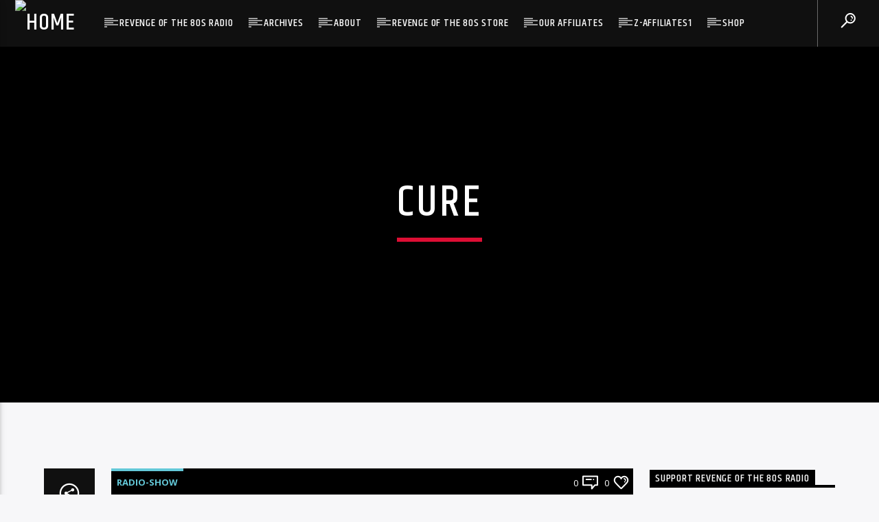

--- FILE ---
content_type: text/html; charset=UTF-8
request_url: https://www.revengeofthe80sradio.com/tag/cure
body_size: 16116
content:
<!doctype html>
<html class="no-js" lang="en-US">
    <head>
        <meta charset="UTF-8">
        <meta http-equiv="X-UA-Compatible" content="IE=edge">
        <meta name="viewport" content="width=device-width, initial-scale=1.0">
        <title>cure &laquo; Tags &laquo; Revenge of the 80s Radio</title>
<meta name='robots' content='max-image-preview:large' />
<link rel='dns-prefetch' href='//maps.googleapis.com' />
<link rel='dns-prefetch' href='//www.google.com' />
<link rel='dns-prefetch' href='//fonts.googleapis.com' />
<style id='wp-img-auto-sizes-contain-inline-css' type='text/css'>
img:is([sizes=auto i],[sizes^="auto," i]){contain-intrinsic-size:3000px 1500px}
/*# sourceURL=wp-img-auto-sizes-contain-inline-css */
</style>
<style id='wp-emoji-styles-inline-css' type='text/css'>

	img.wp-smiley, img.emoji {
		display: inline !important;
		border: none !important;
		box-shadow: none !important;
		height: 1em !important;
		width: 1em !important;
		margin: 0 0.07em !important;
		vertical-align: -0.1em !important;
		background: none !important;
		padding: 0 !important;
	}
/*# sourceURL=wp-emoji-styles-inline-css */
</style>
<link rel='stylesheet' id='wp-block-library-css' href='https://www.revengeofthe80sradio.com/wp-includes/css/dist/block-library/style.min.css?ver=6.9' type='text/css' media='all' />
<style id='global-styles-inline-css' type='text/css'>
:root{--wp--preset--aspect-ratio--square: 1;--wp--preset--aspect-ratio--4-3: 4/3;--wp--preset--aspect-ratio--3-4: 3/4;--wp--preset--aspect-ratio--3-2: 3/2;--wp--preset--aspect-ratio--2-3: 2/3;--wp--preset--aspect-ratio--16-9: 16/9;--wp--preset--aspect-ratio--9-16: 9/16;--wp--preset--color--black: #000000;--wp--preset--color--cyan-bluish-gray: #abb8c3;--wp--preset--color--white: #ffffff;--wp--preset--color--pale-pink: #f78da7;--wp--preset--color--vivid-red: #cf2e2e;--wp--preset--color--luminous-vivid-orange: #ff6900;--wp--preset--color--luminous-vivid-amber: #fcb900;--wp--preset--color--light-green-cyan: #7bdcb5;--wp--preset--color--vivid-green-cyan: #00d084;--wp--preset--color--pale-cyan-blue: #8ed1fc;--wp--preset--color--vivid-cyan-blue: #0693e3;--wp--preset--color--vivid-purple: #9b51e0;--wp--preset--gradient--vivid-cyan-blue-to-vivid-purple: linear-gradient(135deg,rgb(6,147,227) 0%,rgb(155,81,224) 100%);--wp--preset--gradient--light-green-cyan-to-vivid-green-cyan: linear-gradient(135deg,rgb(122,220,180) 0%,rgb(0,208,130) 100%);--wp--preset--gradient--luminous-vivid-amber-to-luminous-vivid-orange: linear-gradient(135deg,rgb(252,185,0) 0%,rgb(255,105,0) 100%);--wp--preset--gradient--luminous-vivid-orange-to-vivid-red: linear-gradient(135deg,rgb(255,105,0) 0%,rgb(207,46,46) 100%);--wp--preset--gradient--very-light-gray-to-cyan-bluish-gray: linear-gradient(135deg,rgb(238,238,238) 0%,rgb(169,184,195) 100%);--wp--preset--gradient--cool-to-warm-spectrum: linear-gradient(135deg,rgb(74,234,220) 0%,rgb(151,120,209) 20%,rgb(207,42,186) 40%,rgb(238,44,130) 60%,rgb(251,105,98) 80%,rgb(254,248,76) 100%);--wp--preset--gradient--blush-light-purple: linear-gradient(135deg,rgb(255,206,236) 0%,rgb(152,150,240) 100%);--wp--preset--gradient--blush-bordeaux: linear-gradient(135deg,rgb(254,205,165) 0%,rgb(254,45,45) 50%,rgb(107,0,62) 100%);--wp--preset--gradient--luminous-dusk: linear-gradient(135deg,rgb(255,203,112) 0%,rgb(199,81,192) 50%,rgb(65,88,208) 100%);--wp--preset--gradient--pale-ocean: linear-gradient(135deg,rgb(255,245,203) 0%,rgb(182,227,212) 50%,rgb(51,167,181) 100%);--wp--preset--gradient--electric-grass: linear-gradient(135deg,rgb(202,248,128) 0%,rgb(113,206,126) 100%);--wp--preset--gradient--midnight: linear-gradient(135deg,rgb(2,3,129) 0%,rgb(40,116,252) 100%);--wp--preset--font-size--small: 13px;--wp--preset--font-size--medium: 20px;--wp--preset--font-size--large: 36px;--wp--preset--font-size--x-large: 42px;--wp--preset--spacing--20: 0.44rem;--wp--preset--spacing--30: 0.67rem;--wp--preset--spacing--40: 1rem;--wp--preset--spacing--50: 1.5rem;--wp--preset--spacing--60: 2.25rem;--wp--preset--spacing--70: 3.38rem;--wp--preset--spacing--80: 5.06rem;--wp--preset--shadow--natural: 6px 6px 9px rgba(0, 0, 0, 0.2);--wp--preset--shadow--deep: 12px 12px 50px rgba(0, 0, 0, 0.4);--wp--preset--shadow--sharp: 6px 6px 0px rgba(0, 0, 0, 0.2);--wp--preset--shadow--outlined: 6px 6px 0px -3px rgb(255, 255, 255), 6px 6px rgb(0, 0, 0);--wp--preset--shadow--crisp: 6px 6px 0px rgb(0, 0, 0);}:where(.is-layout-flex){gap: 0.5em;}:where(.is-layout-grid){gap: 0.5em;}body .is-layout-flex{display: flex;}.is-layout-flex{flex-wrap: wrap;align-items: center;}.is-layout-flex > :is(*, div){margin: 0;}body .is-layout-grid{display: grid;}.is-layout-grid > :is(*, div){margin: 0;}:where(.wp-block-columns.is-layout-flex){gap: 2em;}:where(.wp-block-columns.is-layout-grid){gap: 2em;}:where(.wp-block-post-template.is-layout-flex){gap: 1.25em;}:where(.wp-block-post-template.is-layout-grid){gap: 1.25em;}.has-black-color{color: var(--wp--preset--color--black) !important;}.has-cyan-bluish-gray-color{color: var(--wp--preset--color--cyan-bluish-gray) !important;}.has-white-color{color: var(--wp--preset--color--white) !important;}.has-pale-pink-color{color: var(--wp--preset--color--pale-pink) !important;}.has-vivid-red-color{color: var(--wp--preset--color--vivid-red) !important;}.has-luminous-vivid-orange-color{color: var(--wp--preset--color--luminous-vivid-orange) !important;}.has-luminous-vivid-amber-color{color: var(--wp--preset--color--luminous-vivid-amber) !important;}.has-light-green-cyan-color{color: var(--wp--preset--color--light-green-cyan) !important;}.has-vivid-green-cyan-color{color: var(--wp--preset--color--vivid-green-cyan) !important;}.has-pale-cyan-blue-color{color: var(--wp--preset--color--pale-cyan-blue) !important;}.has-vivid-cyan-blue-color{color: var(--wp--preset--color--vivid-cyan-blue) !important;}.has-vivid-purple-color{color: var(--wp--preset--color--vivid-purple) !important;}.has-black-background-color{background-color: var(--wp--preset--color--black) !important;}.has-cyan-bluish-gray-background-color{background-color: var(--wp--preset--color--cyan-bluish-gray) !important;}.has-white-background-color{background-color: var(--wp--preset--color--white) !important;}.has-pale-pink-background-color{background-color: var(--wp--preset--color--pale-pink) !important;}.has-vivid-red-background-color{background-color: var(--wp--preset--color--vivid-red) !important;}.has-luminous-vivid-orange-background-color{background-color: var(--wp--preset--color--luminous-vivid-orange) !important;}.has-luminous-vivid-amber-background-color{background-color: var(--wp--preset--color--luminous-vivid-amber) !important;}.has-light-green-cyan-background-color{background-color: var(--wp--preset--color--light-green-cyan) !important;}.has-vivid-green-cyan-background-color{background-color: var(--wp--preset--color--vivid-green-cyan) !important;}.has-pale-cyan-blue-background-color{background-color: var(--wp--preset--color--pale-cyan-blue) !important;}.has-vivid-cyan-blue-background-color{background-color: var(--wp--preset--color--vivid-cyan-blue) !important;}.has-vivid-purple-background-color{background-color: var(--wp--preset--color--vivid-purple) !important;}.has-black-border-color{border-color: var(--wp--preset--color--black) !important;}.has-cyan-bluish-gray-border-color{border-color: var(--wp--preset--color--cyan-bluish-gray) !important;}.has-white-border-color{border-color: var(--wp--preset--color--white) !important;}.has-pale-pink-border-color{border-color: var(--wp--preset--color--pale-pink) !important;}.has-vivid-red-border-color{border-color: var(--wp--preset--color--vivid-red) !important;}.has-luminous-vivid-orange-border-color{border-color: var(--wp--preset--color--luminous-vivid-orange) !important;}.has-luminous-vivid-amber-border-color{border-color: var(--wp--preset--color--luminous-vivid-amber) !important;}.has-light-green-cyan-border-color{border-color: var(--wp--preset--color--light-green-cyan) !important;}.has-vivid-green-cyan-border-color{border-color: var(--wp--preset--color--vivid-green-cyan) !important;}.has-pale-cyan-blue-border-color{border-color: var(--wp--preset--color--pale-cyan-blue) !important;}.has-vivid-cyan-blue-border-color{border-color: var(--wp--preset--color--vivid-cyan-blue) !important;}.has-vivid-purple-border-color{border-color: var(--wp--preset--color--vivid-purple) !important;}.has-vivid-cyan-blue-to-vivid-purple-gradient-background{background: var(--wp--preset--gradient--vivid-cyan-blue-to-vivid-purple) !important;}.has-light-green-cyan-to-vivid-green-cyan-gradient-background{background: var(--wp--preset--gradient--light-green-cyan-to-vivid-green-cyan) !important;}.has-luminous-vivid-amber-to-luminous-vivid-orange-gradient-background{background: var(--wp--preset--gradient--luminous-vivid-amber-to-luminous-vivid-orange) !important;}.has-luminous-vivid-orange-to-vivid-red-gradient-background{background: var(--wp--preset--gradient--luminous-vivid-orange-to-vivid-red) !important;}.has-very-light-gray-to-cyan-bluish-gray-gradient-background{background: var(--wp--preset--gradient--very-light-gray-to-cyan-bluish-gray) !important;}.has-cool-to-warm-spectrum-gradient-background{background: var(--wp--preset--gradient--cool-to-warm-spectrum) !important;}.has-blush-light-purple-gradient-background{background: var(--wp--preset--gradient--blush-light-purple) !important;}.has-blush-bordeaux-gradient-background{background: var(--wp--preset--gradient--blush-bordeaux) !important;}.has-luminous-dusk-gradient-background{background: var(--wp--preset--gradient--luminous-dusk) !important;}.has-pale-ocean-gradient-background{background: var(--wp--preset--gradient--pale-ocean) !important;}.has-electric-grass-gradient-background{background: var(--wp--preset--gradient--electric-grass) !important;}.has-midnight-gradient-background{background: var(--wp--preset--gradient--midnight) !important;}.has-small-font-size{font-size: var(--wp--preset--font-size--small) !important;}.has-medium-font-size{font-size: var(--wp--preset--font-size--medium) !important;}.has-large-font-size{font-size: var(--wp--preset--font-size--large) !important;}.has-x-large-font-size{font-size: var(--wp--preset--font-size--x-large) !important;}
/*# sourceURL=global-styles-inline-css */
</style>

<style id='classic-theme-styles-inline-css' type='text/css'>
/*! This file is auto-generated */
.wp-block-button__link{color:#fff;background-color:#32373c;border-radius:9999px;box-shadow:none;text-decoration:none;padding:calc(.667em + 2px) calc(1.333em + 2px);font-size:1.125em}.wp-block-file__button{background:#32373c;color:#fff;text-decoration:none}
/*# sourceURL=/wp-includes/css/classic-themes.min.css */
</style>
<link rel='stylesheet' id='qt_ajax_pageload_style-css' href='https://www.revengeofthe80sradio.com/wp-content/plugins/qt-ajax-pageload/qt-apl-style.css?ver=6.9' type='text/css' media='all' />
<link rel='stylesheet' id='qtPlacesStyle-css' href='https://www.revengeofthe80sradio.com/wp-content/plugins/qt-places/inc/frontend/assets/styles.css?ver=6.9' type='text/css' media='all' />
<link rel='stylesheet' id='font-awesome-css' href='https://www.revengeofthe80sradio.com/wp-content/plugins/js_composer/assets/lib/bower/font-awesome/css/font-awesome.min.css?ver=5.4.5' type='text/css' media='all' />
<link rel='stylesheet' id='QtswipeStyle-css' href='https://www.revengeofthe80sradio.com/wp-content/plugins/qt-swipebox/swipebox/css/swipebox.min.css?ver=6.9' type='text/css' media='all' />
<link rel='stylesheet' id='vdl_css-css' href='https://www.revengeofthe80sradio.com/wp-content/plugins/qt-videogalleries/assets/style.css?ver=6.9' type='text/css' media='all' />
<link rel='stylesheet' id='dripicons-css' href='https://www.revengeofthe80sradio.com/wp-content/themes/onair2/fonts/dripicons/webfont.css?ver=2.3.3' type='text/css' media='all' />
<link rel='stylesheet' id='qantumthemes_qticons-css' href='https://www.revengeofthe80sradio.com/wp-content/themes/onair2/fonts/qticons/qticons.css?ver=2.3.3' type='text/css' media='all' />
<link rel='stylesheet' id='slick-css' href='https://www.revengeofthe80sradio.com/wp-content/themes/onair2/components/slick/slick.css?ver=2.3.3' type='text/css' media='all' />
<link rel='stylesheet' id='swipebox-css' href='https://www.revengeofthe80sradio.com/wp-content/themes/onair2/components/swipebox/src/css/swipebox.min.css?ver=2.3.3' type='text/css' media='all' />
<link rel='stylesheet' id='classycountdown-css' href='https://www.revengeofthe80sradio.com/wp-content/themes/onair2/components/countdown/css/jquery.classycountdown.css?ver=2.3.3' type='text/css' media='all' />
<link rel='stylesheet' id='flashblock-css' href='https://www.revengeofthe80sradio.com/wp-content/themes/onair2/components/soundmanager/templates/qtradio-player/css/flashblock.css?ver=2.3.3' type='text/css' media='all' />
<link rel='stylesheet' id='qantumthemes_volume-css' href='https://www.revengeofthe80sradio.com/wp-content/themes/onair2/components/soundmanager/templates/qtradio-player/css/qt-360player-volume.css?ver=2.3.3' type='text/css' media='all' />
<link rel='stylesheet' id='qantumthemes_main-css' href='https://www.revengeofthe80sradio.com/wp-content/themes/onair2/css/qt-main.css?ver=2.3.3' type='text/css' media='all' />
<link rel='stylesheet' id='kirki_google_fonts-css' href='https://fonts.googleapis.com/css?family=Open+Sans%3Aregular%2C700%7CKhand%3A500&subset=latin-ext%2Clatin-ext%2Clatin-ext%2Clatin-ext%2Clatin-ext%2Clatin-ext%2Clatin-ext%2Clatin-ext' type='text/css' media='all' />
<link rel='stylesheet' id='sib-front-css-css' href='https://www.revengeofthe80sradio.com/wp-content/plugins/mailin/css/mailin-front.css?ver=6.9' type='text/css' media='all' />
<link rel='stylesheet' id='kirki-styles-qt_config-css' href='https://www.revengeofthe80sradio.com/wp-content/plugins/ttg-core/inc/backend/kirki/assets/css/kirki-styles.css' type='text/css' media='all' />
<style id='kirki-styles-qt_config-inline-css' type='text/css'>
body, html{font-family:"Open Sans", Helvetica, Arial, sans-serif;font-weight:400;font-style:normal;}strong{font-family:"Open Sans", Helvetica, Arial, sans-serif;font-weight:700;font-style:normal;}h1, h2, h3, h4, h5, h6, .qt-btn, .qt-capfont, caption, .qt-title {font-family:Khand, Helvetica, Arial, sans-serif;font-weight:500;font-style:normal;letter-spacing:0.05em;text-transform:uppercase;}.qt-menubar-top, .qt-menubar, .qt-side-nav, .qt-menu-footer{font-family:Khand, Helvetica, Arial, sans-serif;font-weight:400;font-style:normal;letter-spacing:0.05em;text-transform:uppercase;}
/*# sourceURL=kirki-styles-qt_config-inline-css */
</style>
<script type="text/javascript" src="https://www.revengeofthe80sradio.com/wp-content/plugins/jquery-manager/assets/js/jquery-1.12.4.min.js" id="jquery-core-js"></script>
<script type="text/javascript" src="https://www.revengeofthe80sradio.com/wp-content/plugins/jquery-manager/assets/js/jquery-migrate-3.3.0.min.js" id="jquery-migrate-js"></script>
<script type="text/javascript" src="https://maps.googleapis.com/maps/api/js?ver=6.9" id="qt-google-maps-js"></script>
<script type="text/javascript" src="https://www.google.com/jsapi?ver=6.9" id="google-jsapi-js"></script>
<script type="text/javascript" id="sib-front-js-js-extra">
/* <![CDATA[ */
var sibErrMsg = {"invalidMail":"Please fill out valid email address","requiredField":"Please fill out required fields","invalidDateFormat":"Please fill out valid date format","invalidSMSFormat":"Please fill out valid phone number"};
var ajax_sib_front_object = {"ajax_url":"https://www.revengeofthe80sradio.com/wp-admin/admin-ajax.php","ajax_nonce":"2c0ced1fbf","flag_url":"https://www.revengeofthe80sradio.com/wp-content/plugins/mailin/img/flags/"};
//# sourceURL=sib-front-js-js-extra
/* ]]> */
</script>
<script type="text/javascript" src="https://www.revengeofthe80sradio.com/wp-content/plugins/mailin/js/mailin-front.js?ver=1765309326" id="sib-front-js-js"></script>
<link rel="https://api.w.org/" href="https://www.revengeofthe80sradio.com/wp-json/" /><link rel="alternate" title="JSON" type="application/json" href="https://www.revengeofthe80sradio.com/wp-json/wp/v2/tags/80" /><link rel="EditURI" type="application/rsd+xml" title="RSD" href="https://www.revengeofthe80sradio.com/xmlrpc.php?rsd" />
<meta name="generator" content="WordPress 6.9" />
<!-- Meta SEO Pack BEGIN -->
<meta name="keywords" content="80s,classic alternative,80s music,80s new wave,80s podcast,80s radio,new wave podcast,chris cordani. 80s clothes,80s podcasts,free internet music,cure" />
<link rel="canonical" href="https://www.revengeofthe80sradio.com/tag/cure" />
<!-- Meta SEO Pack END -->
            <script type="text/javascript"><!--
                                function powerpress_pinw(pinw_url){window.open(pinw_url, 'PowerPressPlayer','toolbar=0,status=0,resizable=1,width=460,height=320');	return false;}
                //-->

                // tabnab protection
                window.addEventListener('load', function () {
                    // make all links have rel="noopener noreferrer"
                    document.querySelectorAll('a[target="_blank"]').forEach(link => {
                        link.setAttribute('rel', 'noopener noreferrer');
                    });
                });
            </script>
            <meta name="generator" content="Powered by WPBakery Page Builder - drag and drop page builder for WordPress."/>
<!--[if lte IE 9]><link rel="stylesheet" type="text/css" href="https://www.revengeofthe80sradio.com/wp-content/plugins/js_composer/assets/css/vc_lte_ie9.min.css" media="screen"><![endif]--><link rel="icon" href="https://www.revengeofthe80sradio.com/wp-content/uploads/2018/02/cropped-revenge-logo-3x1-bigger-2-32x32.jpg" sizes="32x32" />
<link rel="icon" href="https://www.revengeofthe80sradio.com/wp-content/uploads/2018/02/cropped-revenge-logo-3x1-bigger-2-192x192.jpg" sizes="192x192" />
<link rel="apple-touch-icon" href="https://www.revengeofthe80sradio.com/wp-content/uploads/2018/02/cropped-revenge-logo-3x1-bigger-2-180x180.jpg" />
<meta name="msapplication-TileImage" content="https://www.revengeofthe80sradio.com/wp-content/uploads/2018/02/cropped-revenge-logo-3x1-bigger-2-270x270.jpg" />



	<!-- THEME STYLES DYNAMIC CUSTOMIZATIONS ========================= -->


	<style type="text/css" id="qantumthemes-theme-customizations">


body, html, .qt-content-main, .qt-negative .qt-caption-small span, .qt-paper, .qt-negative .qt-caption-med, .qt-card, .qt-paper, .qt-card, .qt-card-s, .qt-negative .qt-caption-med span, input:not([type]), input[type=text], input[type=password], input[type=email], input[type=url], input[type=time], input[type=date], input[type=datetime], input[type=datetime-local], input[type=tel], input[type=number], input[type=search], textarea.materialize-textarea {
color: rgba(0,0,0,0.87) }

*::placeholder {
color: rgba(0,0,0,0.87) }

.qt-text-secondary {
color: rgba(0,0,0,0.65) }

h1, h2, h3, h4, h5, h6, h1 a, h2 a, h3 a, h4 a, h5 a, h6 a {
color: rgba(0,0,0,0.75) }

a, .qt-content-main a, a.qt-logo-text span, .tabs .tab a, .qt-pageheader h1 a, .qt-pageheader h2 a, .qt-pageheader h3 a, .qt-pageheader h4 a, .qt-pageheader h5 a, .qt-pageheader h6 a {
color: #dd0e34 }

.qt-content-aside, .qt-footer, .qt-tags {
color: rgba(0,0,0,0.65) }

.qt-content-aside a, .qt-footer a, .qt-tags a, .qt_color_secondary {
color: #64c9d9 }

.qt-negative, .qt-content-primary-dark,.qt-content-primary,.qt-content-primary-light,.qt-btn-primary, .btn-primary,.qt-secondary, .qt-btn-secondary, .btn-secondary, nav.qt-menubar ul.qt-desktopmenu a:hover, .qt-side-nav a , .qt-sharepage a, .qt-caption-med span , .qt-caption-small span, a.rsswidget, .qt-text-neg, .qt-logo-text, .qt-negative .qt-btn-ghost, .qt-text-neg .qt-btn-ghost {
color: #ffffff }

.qt-mobile-menu, .qt-menu-social a {
color: rgba(255,255,255,0.65) }




body, html, .qt-body {
background-color:#f7f7f9 }

.qt-paper, .qt-card, .qt-card-s, .qt-negative .qt-caption-med span, a.rsswidget, input:not([type]), input[type=text], input[type=password], input[type=email], input[type=url], input[type=time], input[type=date], input[type=datetime], input[type=datetime-local], input[type=tel], input[type=number], input[type=search], textarea.materialize-textarea, table.striped>tbody>tr:nth-child(odd), table.bordered>thead>tr, table.bordered>tbody>tr, .qt-negative .qt-caption-small span {
background-color: #ffffff }

.qt-content-primary, .qt-menubar-top {
background-color: #470489 }

.qt-content-primary-dark, .qt-menubar , .qt-mobile-menu, .qt-desktopmenu a{
background-color: #101010 }

.qt-content-primary-light {
background-color: #565c68 }

.qt-accent, .qt-btn-primary, .btn-primary, nav.qt-menubar ul.qt-desktopmenu a:hover, .qt-btn-primary, .tabs .indicator, .pagination li.active {
background-color: #dd0e34!important }

a.qt-link-layer {
background-color: #ff0442!important }

.qt-secondary, .qt-btn-secondary, .btn-secondary, .qt-side-nav li li a, .slick-slider .slick-arrow::after, .slick-slider .slick-dots li.slick-active button {
background-color: #64c9d9!important }

.qt-caption-med span, .qt-caption-small span, a.rsswidget  {
background-color: #000000 }



.qt-tags a {
  border-color: rgba(0,0,0,0.65) }

.qt-menubar ul.qt-desktopmenu > li::after, .qt-menubar ul.qt-desktopmenu > li > a::after, .qt-menubar ul.qt-desktopmenu > li > a::before , .qt-menubar ul.qt-desktopmenu > li.current_page_item:hover::after, .qt-menubar ul.qt-desktopmenu > li.current_page_item:hover > a::after, .qt-menubar ul.qt-desktopmenu > li.current_page_item:hover > a::before, .qt-negative .qt-btn-ghost, .qt-negative .qt-widgets .qt-caption-small, .qt-caption-small {
border-color: #ffffff }

.qt-menubar ul.qt-desktopmenu > li.current_page_item::after, .qt-menubar ul.qt-desktopmenu > li.current_page_item > a::after, .qt-menubar ul.qt-desktopmenu > li.current_page_item > a::before, .qt-pageheader .qt-caption {
border-color: #dd0e34 !important; }

.qt-caption-small, .qt-negative .qt-caption-small {
border-color: #000000 }

.qt-negative .qt-caption-small { 
border-color: #ffffff 
  }



/* Hover states ============ */
a:hover, .tabs .tab a:hover, .qt-pageheader h1 a:hover, .qt-pageheader h2 a:hover, .qt-pageheader h3 a:hover, .qt-pageheader h4 a:hover, .qt-pageheader h5 a:hover, .qt-pageheader h6 a:hover { 
  color: #ff0442 }
.qt-menubar-top a:hover, .qt-pageheader .qt-tags a:hover, .qt-content-aside a:hover, .qt-footer a:hover, .qt-tags a:hover, .qt_color_secondary:hover {
  color: #58a4b0!important }
.qt-btn-primary:hover, .btn-primary:hover, .qt-sharepage a:hover {
  background-color: #ff0442!important }
.qt-btn-secondary:hover, .btn-secondary:hover, .qt-secondary:hover, .qt-btn-secondary:hover, .btn-secondary:hover, .qt-side-nav li li a:hover, .slick-slider .slick-arrow:hover::after, .slick-slider .slick-dots li.slick-active button:hover {
  background-color: #58a4b0!important }
.qt-tags a:hover {
  border-color: #58a4b0!important }



</style>

	
<!-- QT STYLES DYNAMIC CUSTOMIZATIONS END ========= -->

<noscript><style type="text/css"> .wpb_animate_when_almost_visible { opacity: 1; }</style></noscript>
		<!-- CSS styles added by QT Subpages Plugin -->
		<style type="text/css">
			
			.vdl-subpages-item  a .detail .title {font-size:13px; }
			
			.vdl-subpages-item  a .detail {padding-top:45px !important;}
			.vdl-subpages-container ul.vdl-subpages-tagcloud li a {
				
				
				
				
				
			}
			.vdl-subpages-container ul.vdl-subpages-tagcloud li a:hover {}
			
			
			
			
			@media (max-width: 768px){
				.vdl-elementcontents a.vdl-link .detail .title {}
			}
			
		</style>
		    </head>
    <body class="archive tag tag-cure tag-80 wp-theme-onair2 is_chrome is_osx qt-parentcontainer template-archive qt-stickymenu  wpb-js-composer js-comp-ver-5.4.5 vc_responsive" data-start> 
    <!-- QT HEADER END ================================ -->
 
	<div class="qt-main-menubar" data-0="@class:qt-main-menubar"> 

    <!-- QT MENUBAR  ================================ -->
    <nav id="qtmainmenucontainer" class="qt-menubar nav-wrapper qt-content-primary">
        <!-- desktop menu  HIDDEN IN MOBILE AND TABLETS -->
        <ul class="qt-desktopmenu hide-on-xl-and-down">
            <li class="qt-logo-link">
                <a href="https://www.revengeofthe80sradio.com" class="brand-logo qt-logo-text">
                    <img src="http://www.revengeofthe80sradio.com/wp-content/uploads/2012/06/banner1temp.jpg" alt="Home">                </a>
            </li>

            <li id="menu-item-1604" class="menu-item menu-item-type-post_type menu-item-object-page menu-item-home menu-item-1604"><a href="https://www.revengeofthe80sradio.com/">Revenge of the 80s Radio</a></li>
<li id="menu-item-2013" class="menu-item menu-item-type-taxonomy menu-item-object-category menu-item-2013"><a href="https://www.revengeofthe80sradio.com/category/radio-show">Archives</a></li>
<li id="menu-item-1610" class="menu-item menu-item-type-post_type menu-item-object-page menu-item-has-children menu-item-1610"><a href="https://www.revengeofthe80sradio.com/about">About</a>
<ul class="sub-menu">
	<li id="menu-item-1626" class="menu-item menu-item-type-post_type menu-item-object-page menu-item-1626"><a href="https://www.revengeofthe80sradio.com/listen-to-a-demo">Listen to a Demo</a></li>
	<li id="menu-item-1606" class="menu-item menu-item-type-post_type menu-item-object-page menu-item-1606"><a href="https://www.revengeofthe80sradio.com/advertise-here">Advertise Here</a></li>
	<li id="menu-item-1608" class="menu-item menu-item-type-post_type menu-item-object-page menu-item-1608"><a href="https://www.revengeofthe80sradio.com/contact-us">Contact Us</a></li>
</ul>
</li>
<li id="menu-item-1609" class="menu-item menu-item-type-post_type menu-item-object-page menu-item-has-children menu-item-1609"><a href="https://www.revengeofthe80sradio.com/80s-central-store">Revenge of the 80s Store</a>
<ul class="sub-menu">
	<li id="menu-item-1627" class="menu-item menu-item-type-post_type menu-item-object-page menu-item-1627"><a href="https://www.revengeofthe80sradio.com/mp3-downloads-page">MP3 DOWNLOADS PAGE</a></li>
</ul>
</li>
<li id="menu-item-1605" class="menu-item menu-item-type-post_type menu-item-object-page menu-item-has-children menu-item-1605"><a href="https://www.revengeofthe80sradio.com/our-affiliates">Our Affiliates</a>
<ul class="sub-menu">
	<li id="menu-item-1628" class="menu-item menu-item-type-post_type menu-item-object-page menu-item-1628"><a href="https://www.revengeofthe80sradio.com/z-affiliates">Z-Affiliates1</a></li>
</ul>
</li>
<li id="menu-item-1607" class="menu-item menu-item-type-post_type menu-item-object-page menu-item-1607"><a href="https://www.revengeofthe80sradio.com/z-affiliates">Z-Affiliates1</a></li>
<li id="menu-item-4056" class="menu-item menu-item-type-post_type menu-item-object-page menu-item-has-children menu-item-4056"><a href="https://www.revengeofthe80sradio.com/shop">Shop</a>
<ul class="sub-menu">
	<li id="menu-item-4057" class="menu-item menu-item-type-post_type menu-item-object-page menu-item-4057"><a href="https://www.revengeofthe80sradio.com/cart">Cart</a></li>
</ul>
</li>
 

             
            <li class="right qt-menu-btn">
                <a href="#!" data-expandable="#qtsearchbar" class="qt-scrolltop">
                    <i class="icon dripicons-search"></i>
                </a>
            </li>
                        

             
                    </ul>
        
        <!-- mobile menu icon and logo VISIBLE ONLY TABLET AND MOBILE-->
        <ul class="qt-desktopmenu hide-on-xl-only ">
            <li>
                <a href="#" data-activates="qt-mobile-menu" class="button-collapse qt-menu-switch qt-btn qt-btn-primary qt-btn-m">
                    <i class="dripicons-menu"></i>
                </a>
            </li>
            <li>
                <a href="https://www.revengeofthe80sradio.com" class="brand-logo qt-logo-text">
                    <img src="http://www.revengeofthe80sradio.com/wp-content/uploads/2012/06/banner1temp.jpg" alt="Home">                </a>
            </li>
        </ul>
    </nav>
</div>

<!-- mobile menu -->
<div id="qt-mobile-menu" class="side-nav qt-content-primary">
     <ul class=" qt-side-nav">
        <li class="menu-item menu-item-type-post_type menu-item-object-page menu-item-home menu-item-1604"><a href="https://www.revengeofthe80sradio.com/">Revenge of the 80s Radio</a></li>
<li class="menu-item menu-item-type-taxonomy menu-item-object-category menu-item-2013"><a href="https://www.revengeofthe80sradio.com/category/radio-show">Archives</a></li>
<li class="menu-item menu-item-type-post_type menu-item-object-page menu-item-has-children menu-item-1610"><a href="https://www.revengeofthe80sradio.com/about">About</a>
<ul class="sub-menu">
	<li class="menu-item menu-item-type-post_type menu-item-object-page menu-item-1626"><a href="https://www.revengeofthe80sradio.com/listen-to-a-demo">Listen to a Demo</a></li>
	<li class="menu-item menu-item-type-post_type menu-item-object-page menu-item-1606"><a href="https://www.revengeofthe80sradio.com/advertise-here">Advertise Here</a></li>
	<li class="menu-item menu-item-type-post_type menu-item-object-page menu-item-1608"><a href="https://www.revengeofthe80sradio.com/contact-us">Contact Us</a></li>
</ul>
</li>
<li class="menu-item menu-item-type-post_type menu-item-object-page menu-item-has-children menu-item-1609"><a href="https://www.revengeofthe80sradio.com/80s-central-store">Revenge of the 80s Store</a>
<ul class="sub-menu">
	<li class="menu-item menu-item-type-post_type menu-item-object-page menu-item-1627"><a href="https://www.revengeofthe80sradio.com/mp3-downloads-page">MP3 DOWNLOADS PAGE</a></li>
</ul>
</li>
<li class="menu-item menu-item-type-post_type menu-item-object-page menu-item-has-children menu-item-1605"><a href="https://www.revengeofthe80sradio.com/our-affiliates">Our Affiliates</a>
<ul class="sub-menu">
	<li class="menu-item menu-item-type-post_type menu-item-object-page menu-item-1628"><a href="https://www.revengeofthe80sradio.com/z-affiliates">Z-Affiliates1</a></li>
</ul>
</li>
<li class="menu-item menu-item-type-post_type menu-item-object-page menu-item-1607"><a href="https://www.revengeofthe80sradio.com/z-affiliates">Z-Affiliates1</a></li>
<li class="menu-item menu-item-type-post_type menu-item-object-page menu-item-has-children menu-item-4056"><a href="https://www.revengeofthe80sradio.com/shop">Shop</a>
<ul class="sub-menu">
	<li class="menu-item menu-item-type-post_type menu-item-object-page menu-item-4057"><a href="https://www.revengeofthe80sradio.com/cart">Cart</a></li>
</ul>
</li>
    </ul>
</div>

<!-- mobile toolbar -->
<ul class="qt-mobile-toolbar qt-content-primary-dark qt-content-aside hide-on-xl-only">
    
     
    <li><a href="#!" data-expandable="#qtsearchbar" class="qt-scrolltop"><i class="icon dripicons-search"></i></a></li>
    

    
    
</ul><!-- SEARCH FORM ========================= -->
<div id="qtsearchbar"  class="qt-searchbar qt-content-primary qt-expandable ">
	<div class="qt-expandable-inner">
		<form method="get" class="qt-inline-form" action="https://www.revengeofthe80sradio.com/" role="search">
			<div class="row qt-nopadding">
				<div class="col s12 m8 l9">
					<input placeholder="Type and press enter &hellip;" value="" name="s" type="text" class="validate qt-input-l">
				</div>
				<div class="col s12 m3 l2">
					<input type="submit" value="Search" class="qt-btn qt-btn-primary qt-btn-l qt-fullwidth">
				</div>
				<div class="col s12 m1 l1">
					<a href="#!" class="qt-btn qt-btn-l qt-btn-secondary qt-fullwidth aligncenter" data-expandable="#qtsearchbar"><i class="dripicons-cross"></i></a>
				</div>
			</div>
		</form>
	</div>
</div>
<!-- SEARCH FORM END ========================= -->
	<div id="maincontent" class="qt-main">
		<!-- ======================= HEADER SECTION ======================= -->
		    <!-- HEADER CAPTION ========================= -->
    <div class="qt-pageheader qt-negative">
        <div class="qt-container">
            <h1 class="qt-caption qt-spacer-s">
                cure            </h1>
            <h4 class="qt-subtitle">
                            </h4>
        </div>
         			<div class="qt-header-bg" data-bgimage="http://www.revengeofthe80sradio.com/wp-content/uploads/2018/02/revenge-logo-3x1-bigger-2.jpg" data-bgattachment="" data-parallax="1">
			</div>
		    </div>
    <!-- HEADER CAPTION END ========================= -->
				<!-- ======================= CONTENT SECTION ======================= -->
		<div class="qt-container qt-vertical-padding-l ">
			<div class="row">
				<div class="col s12 m12 l1 qt-pushpin-container">
					<div class="qt-pushpin">
						<!-- SHARE FUNCTIONS ================================================== -->
<ul class="qt-sharepage qt-content-primary">
	<li class="hide-on-med-and-down">
		<i class="qticon-share qt-shareicon qt-content-primary-dark tooltipped" data-tooltip="Share"></i>
	</li>
	<li>
		<a class="qt-popupwindow qt-sharelink qt-tooltipped" data-tooltip="Share on Facebook" data-position="right" data-sharetype="facebook" data-name="Share" data-width="600" data-height="500" target="_blank" href="#">
			<i class="qticon-facebook"></i>
		</a>
	</li>
	<li>
		<a class="qt-popupwindow qt-sharelink qt-tooltipped" data-tooltip="Share on Twitter" data-position="right"  data-sharetype="twitter" data-name="Share" data-width="600" data-height="500" target="_blank" href="#">
			<i class="qticon-twitter"></i>
		</a>
		</li>
	<li>
		<a class="qt-popupwindow qt-sharelink qt-tooltipped" data-tooltip="Share on Google+" data-position="right"  data-sharetype="google" data-name="Share" data-width="600" data-height="500" target="_blank" href="#">
			<i class="qticon-googleplus"></i>
		</a>
	</li>
	<li>
		<a class="qt-popupwindow qt-sharelink qt-tooltipped" data-tooltip="Share on Pinterest" data-position="right"  data-sharetype="pinterest" data-name="Share" data-width="600" data-height="500" target="_blank" href="#">
			<i class="qticon-pinterest"></i>
		</a>
	</li>
			<li>
			<a href="#" class="qt-btn-primary qt-sharelink qt-loveit-link   qt-tooltipped" data-tooltip="Love" data-position="right"  data-post_id="759"><i class="qticon-heart"></i>
				<span class="qtli count"></span>
			</a>
		</li>
	</ul>
<!-- SHARE FUNCTIONS ================================================== -->


					</div>
					 <hr class="qt-spacer-m">
				</div>
				<div class="col s12 m12 l8">
					<!-- POST ITEM ========================= -->
<div id="post-759" class="qt-part-archive-item post-759 post type-post status-publish format-standard hentry category-radio-show tag-80s tag-abc tag-animotion tag-chris-cordani tag-classic-alternative tag-cure tag-dramarama tag-english-beat tag-inxs tag-kirsty-mccoll tag-love-songs tag-new-wave tag-podcast tag-radio tag-revenge-of-the-80s tag-romantic tag-valentines-day">
	<div class="qt-item-header">
		<div class="qt-header-top">
			<ul class="qt-tags">
				<li>
					<a href="https://www.revengeofthe80sradio.com/category/radio-show" rel="category tag">radio-show</a> 
				</li>
			</ul>
			<div class="qt-feedback">
	    		0<i class="dripicons-message"></i> 0<i class="dripicons-heart"></i>	    	</div>
	    </div>
		<div class="qt-header-mid qt-vc">
			<div class="qt-vi">
		  		<h3 class="qt-title">
					<a href="https://www.revengeofthe80sradio.com/759" class="qt-text-shadow">
						Tonight&#8217;s Show (2/12): Love for Valentine&#8217;s Day					</a>
				</h3>
			</div>
		</div>
		<div class="qt-header-bottom">
			<div class="qt-item-metas">
		<div class="qt-texts">
		<p class="qt-author qt-ellipsis"><a href="https://www.revengeofthe80sradio.com/author/admin" title="Posts by admin" rel="author">admin</a></p>
		<p class="qt-date">February 12, 2010</p>
	</div>
</div>			<a href="https://www.revengeofthe80sradio.com/759" class="qt-btn qt-btn-primary qt-readmore"><i class="dripicons-align-justify"></i></a>
		</div>
			</div>

	<div class="qt-item-content qt-card qt-the-content">
		<p>In honor of St. Valentine&#8217;s Day, <strong>Revenge of the 80s Radio </strong>will celebrate the amorous holiday tonight with two hours of classic alternative love songs. </p>
	</div>
</div>
<!-- POST ITEM END ========================= -->
<!-- POST ITEM ========================= -->
<div id="post-488" class="qt-part-archive-item post-488 post type-post status-publish format-standard hentry category-news category-radio-show tag-1980s tag-50s tag-882 tag-70s tag-80s tag-blue-cheer tag-captain-sensible tag-cd tag-chris-cordani tag-classic-alternatice tag-cover tag-cure tag-cyndi-lauper tag-devo tag-fm tag-johnny-cash tag-louise-robey tag-mp3 tag-new-wave tag-podcast tag-punk tag-radio tag-revenge-of-the-80s tag-ring-of-fire tag-robey tag-rolling-srones tag-satisfaction tag-song tag-strawberry-switchblade tag-summertime-blues tag-the-damned tag-time-after-time tag-tom-tom-club tag-wall-of-voodoo">
	<div class="qt-item-header">
		<div class="qt-header-top">
			<ul class="qt-tags">
				<li>
					<a href="https://www.revengeofthe80sradio.com/category/news" rel="category tag">News</a></li><li><a href="https://www.revengeofthe80sradio.com/category/radio-show" rel="category tag">radio-show</a> 
				</li>
			</ul>
			<div class="qt-feedback">
	    		0<i class="dripicons-message"></i> 0<i class="dripicons-heart"></i>	    	</div>
	    </div>
		<div class="qt-header-mid qt-vc">
			<div class="qt-vi">
		  		<h3 class="qt-title">
					<a href="https://www.revengeofthe80sradio.com/488" class="qt-text-shadow">
						The 5/22 Revenge of the 80s Podcast Edit Is Up: &#8220;Classic 80s Cover Songs&#8221;					</a>
				</h3>
			</div>
		</div>
		<div class="qt-header-bottom">
			<div class="qt-item-metas">
		<div class="qt-texts">
		<p class="qt-author qt-ellipsis"><a href="https://www.revengeofthe80sradio.com/author/admin" title="Posts by admin" rel="author">admin</a></p>
		<p class="qt-date">May 23, 2009</p>
	</div>
</div>			<a href="https://www.revengeofthe80sradio.com/488" class="qt-btn qt-btn-primary qt-readmore"><i class="dripicons-align-justify"></i></a>
		</div>
			</div>

	<div class="qt-item-content qt-card qt-the-content">
		<p>This week, we have wall-to-wall classic alternative cover songs of the 1980s from artists including Captain Sensible, Strawberry Switchblade, The Tom Tom Club, Louise Robey and The Cure</p>
	</div>
</div>
<!-- POST ITEM END ========================= -->
<!-- POST ITEM ========================= -->
<div id="post-25" class="qt-part-archive-item post-25 post type-post status-publish format-standard hentry category-artists category-interviews category-radio-show tag-80s tag-chris-cordani tag-cure tag-new-wave tag-podcast tag-radio tag-rose-mcdowall tag-show tag-since-yesterday tag-strawberry tag-strawberry-switchblade tag-talk-talk tag-voice-of-the-beehive">
	<div class="qt-item-header">
		<div class="qt-header-top">
			<ul class="qt-tags">
				<li>
					<a href="https://www.revengeofthe80sradio.com/category/artists" rel="category tag">Artists</a></li><li><a href="https://www.revengeofthe80sradio.com/category/interviews" rel="category tag">Interviews</a></li><li><a href="https://www.revengeofthe80sradio.com/category/radio-show" rel="category tag">radio-show</a> 
				</li>
			</ul>
			<div class="qt-feedback">
	    		1<i class="dripicons-message"></i> 0<i class="dripicons-heart"></i>	    	</div>
	    </div>
		<div class="qt-header-mid qt-vc">
			<div class="qt-vi">
		  		<h3 class="qt-title">
					<a href="https://www.revengeofthe80sradio.com/25" class="qt-text-shadow">
						3/28 Show Podcast &#8211; Featuring Our Interview With Strawberry Switchblade&#8217;s Rose McDowall					</a>
				</h3>
			</div>
		</div>
		<div class="qt-header-bottom">
			<div class="qt-item-metas">
		<div class="qt-texts">
		<p class="qt-author qt-ellipsis"><a href="https://www.revengeofthe80sradio.com/author/admin" title="Posts by admin" rel="author">admin</a></p>
		<p class="qt-date">March 29, 2008</p>
	</div>
</div>			<a href="https://www.revengeofthe80sradio.com/25" class="qt-btn qt-btn-primary qt-readmore"><i class="dripicons-align-justify"></i></a>
		</div>
			</div>

	<div class="qt-item-content qt-card qt-the-content">
		<p>{IMU_468_60} The podcast from our March 28th show is up, featuring our interview with Rose McDowall, the former lead singer of &#8220;Strawberry Switchblade.&#8221; The conversation with Rose leads off the second hour, where we also showcase some of the best of Strawberry Switchblade and a piece from Sorrow, one of her later bands. Rose remembers [&hellip;]</p>
	</div>
</div>
<!-- POST ITEM END ========================= -->
					<hr class="qt-spacer-m">
				</div>
				<div class="qt-sidebar col s12 m12 l3">
					<!-- SIDEBAR ================================================== -->
<div class="qt-widgets qt-sidebar-main qt-text-secondary">
	        <aside id="custom_html-5" class="widget_text qt-widget qt-content-aside widget_custom_html"><h5 class="qt-caption-small"><span>Support Revenge of the 80s Radio</span></h5><div class="textwidget custom-html-widget"><form action="https://www.paypal.com/cgi-bin/webscr" method="post" target="_top">
<input type="hidden" name="cmd" value="_s-xclick" />
<input type="hidden" name="hosted_button_id" value="4HFS6YBQST5QN" />
<input type="image" src="https://www.paypalobjects.com/en_US/i/btn/btn_donateCC_LG.gif" border="0" name="submit" title="PayPal - The safer, easier way to pay online!" alt="Donate with PayPal button" />
<img alt="" border="0" src="https://www.paypal.com/en_US/i/scr/pixel.gif" width="1" height="1" />
</form></div></aside><aside id="custom_html-3" class="widget_text qt-widget qt-content-aside widget_custom_html"><h5 class="qt-caption-small"><span>Revenge of the 80s Radio &#8211; Hour 1</span></h5><div class="textwidget custom-html-widget"><a class="spreaker-player" href="https://www.spreaker.com/show/revenge-of-the-80s-radio-hour-1" data-resource="show_id=4069571" data-width="100%" data-height="200px" data-theme="light" data-playlist="false" data-playlist-continuous="false" data-autoplay="false" data-live-autoplay="false" data-chapters-image="true" data-episode-image-position="right" data-hide-logo="false" data-hide-likes="false" data-hide-comments="false" data-hide-sharing="false" data-hide-download="true">Listen to "Revenge of the 80s Radio - Hour 1" on Spreaker.</a>
<script async src="https://widget.spreaker.com/widgets.js"></script></div></aside><aside id="custom_html-4" class="widget_text qt-widget qt-content-aside widget_custom_html"><h5 class="qt-caption-small"><span>Revenge of the 80s Radio &#8211; Hour 2</span></h5><div class="textwidget custom-html-widget"><a class="spreaker-player" href="https://www.spreaker.com/show/revenge-of-the-80s-radio-hour-2" data-resource="show_id=4069574" data-width="100%" data-height="200px" data-theme="light" data-playlist="false" data-playlist-continuous="false" data-autoplay="false" data-live-autoplay="false" data-chapters-image="true" data-episode-image-position="right" data-hide-logo="false" data-hide-likes="false" data-hide-comments="false" data-hide-sharing="false" data-hide-download="true">Listen to "Revenge of the 80s Radio - Hour 2" on Spreaker.</a>
<script async src="https://widget.spreaker.com/widgets.js"></script></div></aside><aside id="sib_subscribe_form-3" class="qt-widget qt-content-aside widget_sib_subscribe_form"><h5 class="qt-caption-small"><span>Keep up with Revenge of the 80s</span></h5>                    <script type="text/javascript">
                        var onloadSibCallback = function () {
                            jQuery('.g-recaptcha').each(function (index, el) {
                                grecaptcha.render(el, {
                                    'sitekey': jQuery(el).attr('data-sitekey')
                                });
                            });
                        };
                    </script>
					                <script src="https://www.google.com/recaptcha/api.js?onload=onloadSibCallback&render=explicit" async defer></script>
				
			<form id="sib_signup_form_3" method="post" class="sib_signup_form">
				<div class="sib_loader" style="display:none;"><img
							src="https://www.revengeofthe80sradio.com/wp-includes/images/spinner.gif" alt="loader"></div>
				<input type="hidden" name="sib_form_action" value="subscribe_form_submit">
				<input type="hidden" name="sib_form_id" value="3">
                <input type="hidden" name="sib_form_alert_notice" value="Please fill out this field">
                <input type="hidden" name="sib_form_invalid_email_notice" value="Your email address is invalid">
                <input type="hidden" name="sib_security" value="2c0ced1fbf">
				<div class="sib_signup_box_inside_3">
					<div style="/*display:none*/" class="sib_msg_disp">
					</div>
                    					<div id="sib_captcha" class="g-recaptcha" data-sitekey="6Ld_deIUAAAAAPfcjTqZn_Xi3rSOOjJMnOiQE_uO"></div>

<p class="sib-email-area">
    <label class="sib-email-area">Email Address*</label>
    <input type="email" class="sib-email-area" name="email" required="required">
</p>
<p class="sib-NAME-area">
    <label class="sib-NAME-area">Name</label>
    <input type="text" class="sib-NAME-area" name="NAME">
</p>
<p>
    <input type="submit" class="sib-default-btn" value="Subscribe">
</p>				</div>
			</form>
			<style>
				form#sib_signup_form_3 p.sib-alert-message {
    padding: 6px 12px;
    margin-bottom: 20px;
    border: 1px solid transparent;
    border-radius: 4px;
    -webkit-box-sizing: border-box;
    -moz-box-sizing: border-box;
    box-sizing: border-box;
}
form#sib_signup_form_3 p.sib-alert-message-error {
    background-color: #f2dede;
    border-color: #ebccd1;
    color: #a94442;
}
form#sib_signup_form_3 p.sib-alert-message-success {
    background-color: #dff0d8;
    border-color: #d6e9c6;
    color: #3c763d;
}
form#sib_signup_form_3 p.sib-alert-message-warning {
    background-color: #fcf8e3;
    border-color: #faebcc;
    color: #8a6d3b;
}
			</style>
			</aside><aside id="custom_html-2" class="widget_text qt-widget qt-content-aside widget_custom_html"><h5 class="qt-caption-small"><span>We&#8217;re on Patreon:</span></h5><div class="textwidget custom-html-widget"><a href="https://www.patreon.com/bePatron?u=9082727" data-patreon-widget-type="become-patron-button">Become a Patron!</a><script async src="https://c6.patreon.com/becomePatronButton.bundle.js"></script></div></aside><aside id="text-438634812" class="qt-widget qt-content-aside widget_text"><h5 class="qt-caption-small"><span>Cool 80s Tees and more:</span></h5>			<div class="textwidget"><p><a target="_blank" href="https://shareasale.com/r.cfm?b=119717&amp;u=1797425&amp;m=16934&amp;urllink=&amp;afftrack="><img decoding="async" src="https://static.shareasale.com/image/mens-shirt-tiles-300x250.gif" border="0" /></a></p>
</div>
		</aside><aside id="text-438634814" class="qt-widget qt-content-aside widget_text"><h5 class="qt-caption-small"><span>Make $$ For Your Blog and Podcast</span></h5>			<div class="textwidget"><p><a target="_blank" href="https://shareasale.com/r.cfm?b=922564&amp;u=1797425&amp;m=47&amp;urllink=&amp;afftrack="><img decoding="async" src="https://static.shareasale.com/image/47/ShareASale-234x60-A-Light.png" border="0" /></a></p>
</div>
		</aside><aside id="text-438634810" class="qt-widget qt-content-aside widget_text">			<div class="textwidget"><a href="http://create.blubrry.com/resources/podcast-media-hosting/?code=pumpkin" target="_blank"><img src="http://podcastdata.com/images/Hosting300x250.png" alt="1 month of hosting free!" /></a></div>
		</aside><aside id="archives-3" class="qt-widget qt-content-aside widget_archive"><h5 class="qt-caption-small"><span>Archives</span></h5>		<label class="screen-reader-text" for="archives-dropdown-3">Archives</label>
		<select id="archives-dropdown-3" name="archive-dropdown">
			
			<option value="">Select Month</option>
				<option value='https://www.revengeofthe80sradio.com/date/2022/07'> July 2022 </option>
	<option value='https://www.revengeofthe80sradio.com/date/2022/06'> June 2022 </option>
	<option value='https://www.revengeofthe80sradio.com/date/2022/05'> May 2022 </option>
	<option value='https://www.revengeofthe80sradio.com/date/2022/04'> April 2022 </option>
	<option value='https://www.revengeofthe80sradio.com/date/2022/03'> March 2022 </option>
	<option value='https://www.revengeofthe80sradio.com/date/2022/02'> February 2022 </option>
	<option value='https://www.revengeofthe80sradio.com/date/2022/01'> January 2022 </option>
	<option value='https://www.revengeofthe80sradio.com/date/2021/12'> December 2021 </option>
	<option value='https://www.revengeofthe80sradio.com/date/2021/11'> November 2021 </option>
	<option value='https://www.revengeofthe80sradio.com/date/2021/10'> October 2021 </option>
	<option value='https://www.revengeofthe80sradio.com/date/2021/09'> September 2021 </option>
	<option value='https://www.revengeofthe80sradio.com/date/2021/08'> August 2021 </option>
	<option value='https://www.revengeofthe80sradio.com/date/2021/07'> July 2021 </option>
	<option value='https://www.revengeofthe80sradio.com/date/2021/06'> June 2021 </option>
	<option value='https://www.revengeofthe80sradio.com/date/2021/05'> May 2021 </option>
	<option value='https://www.revengeofthe80sradio.com/date/2021/04'> April 2021 </option>
	<option value='https://www.revengeofthe80sradio.com/date/2021/03'> March 2021 </option>
	<option value='https://www.revengeofthe80sradio.com/date/2021/02'> February 2021 </option>
	<option value='https://www.revengeofthe80sradio.com/date/2021/01'> January 2021 </option>
	<option value='https://www.revengeofthe80sradio.com/date/2020/12'> December 2020 </option>
	<option value='https://www.revengeofthe80sradio.com/date/2020/11'> November 2020 </option>
	<option value='https://www.revengeofthe80sradio.com/date/2020/10'> October 2020 </option>
	<option value='https://www.revengeofthe80sradio.com/date/2020/09'> September 2020 </option>
	<option value='https://www.revengeofthe80sradio.com/date/2020/08'> August 2020 </option>
	<option value='https://www.revengeofthe80sradio.com/date/2020/07'> July 2020 </option>
	<option value='https://www.revengeofthe80sradio.com/date/2020/06'> June 2020 </option>
	<option value='https://www.revengeofthe80sradio.com/date/2020/05'> May 2020 </option>
	<option value='https://www.revengeofthe80sradio.com/date/2020/04'> April 2020 </option>
	<option value='https://www.revengeofthe80sradio.com/date/2020/03'> March 2020 </option>
	<option value='https://www.revengeofthe80sradio.com/date/2020/02'> February 2020 </option>
	<option value='https://www.revengeofthe80sradio.com/date/2020/01'> January 2020 </option>
	<option value='https://www.revengeofthe80sradio.com/date/2019/12'> December 2019 </option>
	<option value='https://www.revengeofthe80sradio.com/date/2019/11'> November 2019 </option>
	<option value='https://www.revengeofthe80sradio.com/date/2019/10'> October 2019 </option>
	<option value='https://www.revengeofthe80sradio.com/date/2019/09'> September 2019 </option>
	<option value='https://www.revengeofthe80sradio.com/date/2019/08'> August 2019 </option>
	<option value='https://www.revengeofthe80sradio.com/date/2019/07'> July 2019 </option>
	<option value='https://www.revengeofthe80sradio.com/date/2019/06'> June 2019 </option>
	<option value='https://www.revengeofthe80sradio.com/date/2019/05'> May 2019 </option>
	<option value='https://www.revengeofthe80sradio.com/date/2019/04'> April 2019 </option>
	<option value='https://www.revengeofthe80sradio.com/date/2019/03'> March 2019 </option>
	<option value='https://www.revengeofthe80sradio.com/date/2019/02'> February 2019 </option>
	<option value='https://www.revengeofthe80sradio.com/date/2019/01'> January 2019 </option>
	<option value='https://www.revengeofthe80sradio.com/date/2018/12'> December 2018 </option>
	<option value='https://www.revengeofthe80sradio.com/date/2018/11'> November 2018 </option>
	<option value='https://www.revengeofthe80sradio.com/date/2018/10'> October 2018 </option>
	<option value='https://www.revengeofthe80sradio.com/date/2018/09'> September 2018 </option>
	<option value='https://www.revengeofthe80sradio.com/date/2018/08'> August 2018 </option>
	<option value='https://www.revengeofthe80sradio.com/date/2018/07'> July 2018 </option>
	<option value='https://www.revengeofthe80sradio.com/date/2018/06'> June 2018 </option>
	<option value='https://www.revengeofthe80sradio.com/date/2018/05'> May 2018 </option>
	<option value='https://www.revengeofthe80sradio.com/date/2018/04'> April 2018 </option>
	<option value='https://www.revengeofthe80sradio.com/date/2018/03'> March 2018 </option>
	<option value='https://www.revengeofthe80sradio.com/date/2018/02'> February 2018 </option>
	<option value='https://www.revengeofthe80sradio.com/date/2018/01'> January 2018 </option>
	<option value='https://www.revengeofthe80sradio.com/date/2017/12'> December 2017 </option>
	<option value='https://www.revengeofthe80sradio.com/date/2017/11'> November 2017 </option>
	<option value='https://www.revengeofthe80sradio.com/date/2017/10'> October 2017 </option>
	<option value='https://www.revengeofthe80sradio.com/date/2017/09'> September 2017 </option>
	<option value='https://www.revengeofthe80sradio.com/date/2017/08'> August 2017 </option>
	<option value='https://www.revengeofthe80sradio.com/date/2017/07'> July 2017 </option>
	<option value='https://www.revengeofthe80sradio.com/date/2017/06'> June 2017 </option>
	<option value='https://www.revengeofthe80sradio.com/date/2017/05'> May 2017 </option>
	<option value='https://www.revengeofthe80sradio.com/date/2017/04'> April 2017 </option>
	<option value='https://www.revengeofthe80sradio.com/date/2017/03'> March 2017 </option>
	<option value='https://www.revengeofthe80sradio.com/date/2017/02'> February 2017 </option>
	<option value='https://www.revengeofthe80sradio.com/date/2017/01'> January 2017 </option>
	<option value='https://www.revengeofthe80sradio.com/date/2016/12'> December 2016 </option>
	<option value='https://www.revengeofthe80sradio.com/date/2016/11'> November 2016 </option>
	<option value='https://www.revengeofthe80sradio.com/date/2016/10'> October 2016 </option>
	<option value='https://www.revengeofthe80sradio.com/date/2016/09'> September 2016 </option>
	<option value='https://www.revengeofthe80sradio.com/date/2016/08'> August 2016 </option>
	<option value='https://www.revengeofthe80sradio.com/date/2016/07'> July 2016 </option>
	<option value='https://www.revengeofthe80sradio.com/date/2016/06'> June 2016 </option>
	<option value='https://www.revengeofthe80sradio.com/date/2016/05'> May 2016 </option>
	<option value='https://www.revengeofthe80sradio.com/date/2016/04'> April 2016 </option>
	<option value='https://www.revengeofthe80sradio.com/date/2016/03'> March 2016 </option>
	<option value='https://www.revengeofthe80sradio.com/date/2016/02'> February 2016 </option>
	<option value='https://www.revengeofthe80sradio.com/date/2016/01'> January 2016 </option>
	<option value='https://www.revengeofthe80sradio.com/date/2015/12'> December 2015 </option>
	<option value='https://www.revengeofthe80sradio.com/date/2015/11'> November 2015 </option>
	<option value='https://www.revengeofthe80sradio.com/date/2015/10'> October 2015 </option>
	<option value='https://www.revengeofthe80sradio.com/date/2015/09'> September 2015 </option>
	<option value='https://www.revengeofthe80sradio.com/date/2015/08'> August 2015 </option>
	<option value='https://www.revengeofthe80sradio.com/date/2015/07'> July 2015 </option>
	<option value='https://www.revengeofthe80sradio.com/date/2015/06'> June 2015 </option>
	<option value='https://www.revengeofthe80sradio.com/date/2015/05'> May 2015 </option>
	<option value='https://www.revengeofthe80sradio.com/date/2015/04'> April 2015 </option>
	<option value='https://www.revengeofthe80sradio.com/date/2015/03'> March 2015 </option>
	<option value='https://www.revengeofthe80sradio.com/date/2015/02'> February 2015 </option>
	<option value='https://www.revengeofthe80sradio.com/date/2015/01'> January 2015 </option>
	<option value='https://www.revengeofthe80sradio.com/date/2014/12'> December 2014 </option>
	<option value='https://www.revengeofthe80sradio.com/date/2014/11'> November 2014 </option>
	<option value='https://www.revengeofthe80sradio.com/date/2014/10'> October 2014 </option>
	<option value='https://www.revengeofthe80sradio.com/date/2014/09'> September 2014 </option>
	<option value='https://www.revengeofthe80sradio.com/date/2014/08'> August 2014 </option>
	<option value='https://www.revengeofthe80sradio.com/date/2014/07'> July 2014 </option>
	<option value='https://www.revengeofthe80sradio.com/date/2014/06'> June 2014 </option>
	<option value='https://www.revengeofthe80sradio.com/date/2014/05'> May 2014 </option>
	<option value='https://www.revengeofthe80sradio.com/date/2014/04'> April 2014 </option>
	<option value='https://www.revengeofthe80sradio.com/date/2014/03'> March 2014 </option>
	<option value='https://www.revengeofthe80sradio.com/date/2014/02'> February 2014 </option>
	<option value='https://www.revengeofthe80sradio.com/date/2014/01'> January 2014 </option>
	<option value='https://www.revengeofthe80sradio.com/date/2013/12'> December 2013 </option>
	<option value='https://www.revengeofthe80sradio.com/date/2013/11'> November 2013 </option>
	<option value='https://www.revengeofthe80sradio.com/date/2013/10'> October 2013 </option>
	<option value='https://www.revengeofthe80sradio.com/date/2013/09'> September 2013 </option>
	<option value='https://www.revengeofthe80sradio.com/date/2013/08'> August 2013 </option>
	<option value='https://www.revengeofthe80sradio.com/date/2013/07'> July 2013 </option>
	<option value='https://www.revengeofthe80sradio.com/date/2013/06'> June 2013 </option>
	<option value='https://www.revengeofthe80sradio.com/date/2013/05'> May 2013 </option>
	<option value='https://www.revengeofthe80sradio.com/date/2013/04'> April 2013 </option>
	<option value='https://www.revengeofthe80sradio.com/date/2013/03'> March 2013 </option>
	<option value='https://www.revengeofthe80sradio.com/date/2013/02'> February 2013 </option>
	<option value='https://www.revengeofthe80sradio.com/date/2013/01'> January 2013 </option>
	<option value='https://www.revengeofthe80sradio.com/date/2012/12'> December 2012 </option>
	<option value='https://www.revengeofthe80sradio.com/date/2012/11'> November 2012 </option>
	<option value='https://www.revengeofthe80sradio.com/date/2012/10'> October 2012 </option>
	<option value='https://www.revengeofthe80sradio.com/date/2012/09'> September 2012 </option>
	<option value='https://www.revengeofthe80sradio.com/date/2012/08'> August 2012 </option>
	<option value='https://www.revengeofthe80sradio.com/date/2012/07'> July 2012 </option>
	<option value='https://www.revengeofthe80sradio.com/date/2012/06'> June 2012 </option>
	<option value='https://www.revengeofthe80sradio.com/date/2012/05'> May 2012 </option>
	<option value='https://www.revengeofthe80sradio.com/date/2012/04'> April 2012 </option>
	<option value='https://www.revengeofthe80sradio.com/date/2012/03'> March 2012 </option>
	<option value='https://www.revengeofthe80sradio.com/date/2012/02'> February 2012 </option>
	<option value='https://www.revengeofthe80sradio.com/date/2012/01'> January 2012 </option>
	<option value='https://www.revengeofthe80sradio.com/date/2011/12'> December 2011 </option>
	<option value='https://www.revengeofthe80sradio.com/date/2011/11'> November 2011 </option>
	<option value='https://www.revengeofthe80sradio.com/date/2011/10'> October 2011 </option>
	<option value='https://www.revengeofthe80sradio.com/date/2011/09'> September 2011 </option>
	<option value='https://www.revengeofthe80sradio.com/date/2011/08'> August 2011 </option>
	<option value='https://www.revengeofthe80sradio.com/date/2011/07'> July 2011 </option>
	<option value='https://www.revengeofthe80sradio.com/date/2011/06'> June 2011 </option>
	<option value='https://www.revengeofthe80sradio.com/date/2011/05'> May 2011 </option>
	<option value='https://www.revengeofthe80sradio.com/date/2011/04'> April 2011 </option>
	<option value='https://www.revengeofthe80sradio.com/date/2011/03'> March 2011 </option>
	<option value='https://www.revengeofthe80sradio.com/date/2011/02'> February 2011 </option>
	<option value='https://www.revengeofthe80sradio.com/date/2011/01'> January 2011 </option>
	<option value='https://www.revengeofthe80sradio.com/date/2010/12'> December 2010 </option>
	<option value='https://www.revengeofthe80sradio.com/date/2010/11'> November 2010 </option>
	<option value='https://www.revengeofthe80sradio.com/date/2010/10'> October 2010 </option>
	<option value='https://www.revengeofthe80sradio.com/date/2010/09'> September 2010 </option>
	<option value='https://www.revengeofthe80sradio.com/date/2010/08'> August 2010 </option>
	<option value='https://www.revengeofthe80sradio.com/date/2010/07'> July 2010 </option>
	<option value='https://www.revengeofthe80sradio.com/date/2010/06'> June 2010 </option>
	<option value='https://www.revengeofthe80sradio.com/date/2010/05'> May 2010 </option>
	<option value='https://www.revengeofthe80sradio.com/date/2010/04'> April 2010 </option>
	<option value='https://www.revengeofthe80sradio.com/date/2010/03'> March 2010 </option>
	<option value='https://www.revengeofthe80sradio.com/date/2010/02'> February 2010 </option>
	<option value='https://www.revengeofthe80sradio.com/date/2010/01'> January 2010 </option>
	<option value='https://www.revengeofthe80sradio.com/date/2009/12'> December 2009 </option>
	<option value='https://www.revengeofthe80sradio.com/date/2009/11'> November 2009 </option>
	<option value='https://www.revengeofthe80sradio.com/date/2009/10'> October 2009 </option>
	<option value='https://www.revengeofthe80sradio.com/date/2009/09'> September 2009 </option>
	<option value='https://www.revengeofthe80sradio.com/date/2009/08'> August 2009 </option>
	<option value='https://www.revengeofthe80sradio.com/date/2009/07'> July 2009 </option>
	<option value='https://www.revengeofthe80sradio.com/date/2009/06'> June 2009 </option>
	<option value='https://www.revengeofthe80sradio.com/date/2009/05'> May 2009 </option>
	<option value='https://www.revengeofthe80sradio.com/date/2009/04'> April 2009 </option>
	<option value='https://www.revengeofthe80sradio.com/date/2009/03'> March 2009 </option>
	<option value='https://www.revengeofthe80sradio.com/date/2009/02'> February 2009 </option>
	<option value='https://www.revengeofthe80sradio.com/date/2009/01'> January 2009 </option>
	<option value='https://www.revengeofthe80sradio.com/date/2008/12'> December 2008 </option>
	<option value='https://www.revengeofthe80sradio.com/date/2008/11'> November 2008 </option>
	<option value='https://www.revengeofthe80sradio.com/date/2008/10'> October 2008 </option>
	<option value='https://www.revengeofthe80sradio.com/date/2008/09'> September 2008 </option>
	<option value='https://www.revengeofthe80sradio.com/date/2008/08'> August 2008 </option>
	<option value='https://www.revengeofthe80sradio.com/date/2008/07'> July 2008 </option>
	<option value='https://www.revengeofthe80sradio.com/date/2008/06'> June 2008 </option>
	<option value='https://www.revengeofthe80sradio.com/date/2008/05'> May 2008 </option>
	<option value='https://www.revengeofthe80sradio.com/date/2008/04'> April 2008 </option>
	<option value='https://www.revengeofthe80sradio.com/date/2008/03'> March 2008 </option>
	<option value='https://www.revengeofthe80sradio.com/date/2008/02'> February 2008 </option>

		</select>

			<script type="text/javascript">
/* <![CDATA[ */

( ( dropdownId ) => {
	const dropdown = document.getElementById( dropdownId );
	function onSelectChange() {
		setTimeout( () => {
			if ( 'escape' === dropdown.dataset.lastkey ) {
				return;
			}
			if ( dropdown.value ) {
				document.location.href = dropdown.value;
			}
		}, 250 );
	}
	function onKeyUp( event ) {
		if ( 'Escape' === event.key ) {
			dropdown.dataset.lastkey = 'escape';
		} else {
			delete dropdown.dataset.lastkey;
		}
	}
	function onClick() {
		delete dropdown.dataset.lastkey;
	}
	dropdown.addEventListener( 'keyup', onKeyUp );
	dropdown.addEventListener( 'click', onClick );
	dropdown.addEventListener( 'change', onSelectChange );
})( "archives-dropdown-3" );

//# sourceURL=WP_Widget_Archives%3A%3Awidget
/* ]]> */
</script>
</aside><aside id="meta-2" class="qt-widget qt-content-aside widget_meta"><h5 class="qt-caption-small"><span>Meta</span></h5>
		<ul>
			<li><a href="https://www.revengeofthe80sradio.com/wp-login.php?action=register">Register</a></li>			<li><a href="https://www.revengeofthe80sradio.com/wp-login.php">Log in</a></li>
			<li><a href="https://www.revengeofthe80sradio.com/feed">Entries feed</a></li>
			<li><a href="https://www.revengeofthe80sradio.com/comments/feed">Comments feed</a></li>

			<li><a href="https://wordpress.org/">WordPress.org</a></li>
		</ul>

		</aside><aside id="calendar-2" class="qt-widget qt-content-aside widget_calendar"><div id="calendar_wrap" class="calendar_wrap"><table id="wp-calendar" class="wp-calendar-table">
	<caption>January 2026</caption>
	<thead>
	<tr>
		<th scope="col" aria-label="Monday">M</th>
		<th scope="col" aria-label="Tuesday">T</th>
		<th scope="col" aria-label="Wednesday">W</th>
		<th scope="col" aria-label="Thursday">T</th>
		<th scope="col" aria-label="Friday">F</th>
		<th scope="col" aria-label="Saturday">S</th>
		<th scope="col" aria-label="Sunday">S</th>
	</tr>
	</thead>
	<tbody>
	<tr>
		<td colspan="3" class="pad">&nbsp;</td><td>1</td><td>2</td><td>3</td><td>4</td>
	</tr>
	<tr>
		<td>5</td><td>6</td><td>7</td><td>8</td><td>9</td><td>10</td><td>11</td>
	</tr>
	<tr>
		<td>12</td><td>13</td><td>14</td><td>15</td><td>16</td><td>17</td><td>18</td>
	</tr>
	<tr>
		<td>19</td><td>20</td><td>21</td><td>22</td><td>23</td><td>24</td><td id="today">25</td>
	</tr>
	<tr>
		<td>26</td><td>27</td><td>28</td><td>29</td><td>30</td><td>31</td>
		<td class="pad" colspan="1">&nbsp;</td>
	</tr>
	</tbody>
	</table><nav aria-label="Previous and next months" class="wp-calendar-nav">
		<span class="wp-calendar-nav-prev"><a href="https://www.revengeofthe80sradio.com/date/2022/07">&laquo; Jul</a></span>
		<span class="pad">&nbsp;</span>
		<span class="wp-calendar-nav-next">&nbsp;</span>
	</nav></div></aside><aside id="rss-3" class="qt-widget qt-content-aside widget_rss"><h5 class="qt-caption-small"><span><a class="rsswidget rss-widget-feed" href="http://www.revengeofthe80sradio.com/feed"><img class="rss-widget-icon" style="border:0" width="14" height="14" src="https://www.revengeofthe80sradio.com/wp-includes/images/rss.png" alt="RSS" loading="lazy" /></a> <a class="rsswidget rss-widget-title" href="https://www.revengeofthe80sradio.com/">Revenge of the 80s Radio</a></span></h5><ul><li><a class='rsswidget' href='https://www.revengeofthe80sradio.com/6087'>Ep 725 – Sal Solo and new Classix Nouveau music</a></li><li><a class='rsswidget' href='https://www.revengeofthe80sradio.com/6070'>Ep 724 – With New Music from Suggs and Paul Weller, Toyah Wilcox, Men Without Hats, Andy Prieboy</a></li><li><a class='rsswidget' href='https://www.revengeofthe80sradio.com/6052'>Ep 723 – Phil Thompson on new Department S music</a></li><li><a class='rsswidget' href='https://www.revengeofthe80sradio.com/6042'>Ep 722: Hot Summer Jams with Taco and James Arena</a></li><li><a class='rsswidget' href='https://www.revengeofthe80sradio.com/6024'>Ep 721 – With a Musical Tribute to Andy Fletcher</a></li><li><a class='rsswidget' href='https://www.revengeofthe80sradio.com/6007'>Ep 720: A New Wave Dance Party</a></li><li><a class='rsswidget' href='https://www.revengeofthe80sradio.com/5995'>Ep 719: Jennie Matthias of The Belle Stars</a></li><li><a class='rsswidget' href='https://www.revengeofthe80sradio.com/5977'>Ep 718 is up with Lily Gonzalez on her new “Sink or Swim” album</a></li><li><a class='rsswidget' href='https://www.revengeofthe80sradio.com/5963'>Ep 717: New music from Men Without Hats, Steve Hovington and alternative classics</a></li><li><a class='rsswidget' href='https://www.revengeofthe80sradio.com/5953'>Ep 716: Andy Prieboy and his new Anti-Anthology, One and One Make Three. Also, a musical tribute to Chris Bailey of The Saints</a></li></ul></aside>	</div>
<!-- SIDEBAR END ================================================== -->
				</div>
			</div>
		</div>
		<div class="qt-pagination qt-content-primary">
			 <!-- PAGINATION ========================= -->
<ul class="pagination qt-container">
    <li class="special">
    	<h4 class="qt-pagination-label qt-content-primary-dark qt-caps">
    		Pages    	</h4>
    </li>
	<li class="active item waves-effect hide-on-large-and-down"><a href="#" class="maincolor-text">1</a></li></ul>
<!-- PAGINATION END ========================= -->
		</div>
	</div><!-- .qt-main end -->
		
 <div id="qtfooterwidgets" class="qt-footer qt-footerwidgets">

                <div class="qt-section qt-footer-widgets">
                <div class="qt-container">
                    <h2 class="qt-footer-logo">
                        <a href="https://www.revengeofthe80sradio.com" class="brand-logo qt-logo-text">
                            Revenge of the 80s Radio                        </a>
                    </h2>


                    <div id="qtfooterwidgetscontainer" class="qt-widgets qt-widgets-footer  qt-spacer-m qt-masonry row">
                        <aside id="text-438634813" class="qt-widget col qt-ms-item widget_text"><h5 class="qt-caption-small"><span>Revenge of the 80s Merch<span></h5>			<div class="textwidget"><p>&lt;script language=&#8221;javascript&#8221; src=&#8221;https://www.zazzle.com/api/zp/zpanel?zp=117212300402450097&#8243;&gt;&lt;/script&gt;</p>
</div>
		</aside><aside id="categories-2" class="qt-widget col qt-ms-item widget_categories"><h5 class="qt-caption-small"><span>Categories<span></h5>
			<ul>
					<li class="cat-item cat-item-151347"><a href="https://www.revengeofthe80sradio.com/category/80s-gifts">80s Holiday Gift Ideas</a>
</li>
	<li class="cat-item cat-item-917"><a href="https://www.revengeofthe80sradio.com/category/around-the-blogosphere">Around the Blogosphere</a>
</li>
	<li class="cat-item cat-item-9"><a href="https://www.revengeofthe80sradio.com/category/artists">Artists</a>
</li>
	<li class="cat-item cat-item-517"><a href="https://www.revengeofthe80sradio.com/category/books">Books</a>
</li>
	<li class="cat-item cat-item-544"><a href="https://www.revengeofthe80sradio.com/category/reviews/concert-reviews">Concert Reviews</a>
</li>
	<li class="cat-item cat-item-151698"><a href="https://www.revengeofthe80sradio.com/category/contestsgiveaways">contests/giveaways</a>
</li>
	<li class="cat-item cat-item-152167"><a href="https://www.revengeofthe80sradio.com/category/featured">Featured</a>
</li>
	<li class="cat-item cat-item-270"><a href="https://www.revengeofthe80sradio.com/category/heads-up">Heads Up</a>
</li>
	<li class="cat-item cat-item-477"><a href="https://www.revengeofthe80sradio.com/category/news/history">History</a>
</li>
	<li class="cat-item cat-item-26"><a href="https://www.revengeofthe80sradio.com/category/interviews">Interviews</a>
</li>
	<li class="cat-item cat-item-301"><a href="https://www.revengeofthe80sradio.com/category/live-shows">Live Shows</a>
</li>
	<li class="cat-item cat-item-476"><a href="https://www.revengeofthe80sradio.com/category/news">News</a>
</li>
	<li class="cat-item cat-item-575"><a href="https://www.revengeofthe80sradio.com/category/polls">Polls</a>
</li>
	<li class="cat-item cat-item-6"><a href="https://www.revengeofthe80sradio.com/category/radio-show">radio-show</a>
</li>
	<li class="cat-item cat-item-543"><a href="https://www.revengeofthe80sradio.com/category/reviews">Reviews</a>
</li>
	<li class="cat-item cat-item-951"><a href="https://www.revengeofthe80sradio.com/category/top-ten">Top-Ten</a>
</li>
	<li class="cat-item cat-item-1"><a href="https://www.revengeofthe80sradio.com/category/uncategorized">Uncategorized</a>
</li>
	<li class="cat-item cat-item-151697"><a href="https://www.revengeofthe80sradio.com/category/win-stuff">Win Stuff</a>
</li>
			</ul>

			</aside>                    </div>



                </div>

                            </div>
        

    <div class="qt-footer-bottom qt-content-primary-dark">
    	<div class="qt-container">
    		<div class="row">
    			<div class="col s12 m12 l8">
                        				<ul class="qt-menu-footer qt-small qt-list-chevron ">
                         
    				</ul>
    			</div>
    			<div class="col s12 m12 l4">
    				<ul class="qt-menu-social">
	    				<li class="right"><a href="https://www.youtube.com/channel/UCs56j_auEYXG1d88O1Xdmxg" class="qw-disableembedding qw_social" target="_blank"><i class="qticon-youtube qt-socialicon"></i></a></li><li class="right"><a href="https://twitter.com/revengeofthe80s" class="qw-disableembedding qw_social" target="_blank"><i class="qticon-twitter qt-socialicon"></i></a></li><li class="right"><a href="http://www.linkedin.com/in/chris-cordani-8499146" class="qw-disableembedding qw_social" target="_blank"><i class="qticon-linkedin qt-socialicon"></i></a></li><li class="right"><a href="https://itunes.apple.com/us/podcast/revenge-of-the-80s-radio-hour-2/id349001341?mt=2" class="qw-disableembedding qw_social" target="_blank"><i class="qticon-itunes qt-socialicon"></i></a></li><li class="right"><a href="https://plus.google.com/+Revengeofthe80s" class="qw-disableembedding qw_social" target="_blank"><i class="qticon-googleplus qt-socialicon"></i></a></li><li class="right"><a href="https://www.facebook.com/Revenge-of-the-80s-Radio-31856411940/" class="qw-disableembedding qw_social" target="_blank"><i class="qticon-facebook qt-socialicon"></i></a></li>                    </ul>
    			</div>
    		</div>
    	</div>
        
    </div>

</div>	<!-- PLAYER SIDEBAR ========================= -->
<div id="channelslist" class="side-nav qt-content-primary qt-right-sidebar" >
	<a href="#" class="qt-btn qt-btn-secondary button-playlistswitch-close qt-close-sidebar-right" data-activates="channelslist"><i class="icon dripicons-cross"></i></a>
	<!-- PLAYER ========================= -->

	[There are no radio stations in the database]


<!-- PLAYER END ========================= -->
	<!-- CHANNELS LIST ========================= -->
<div class="qt-part-channels-list qt-content-primary">
	<ul id="qtchannelslist" class="qt-content-aside qt-channelslist qt-negative">
					<!-- No channels in database -->
				
	</ul>
</div>
<!-- CHANNELS LIST END ========================= -->
</div>
<!-- PLAYER SIDEBAR END ========================= -->      
		        <script type="speculationrules">
{"prefetch":[{"source":"document","where":{"and":[{"href_matches":"/*"},{"not":{"href_matches":["/wp-*.php","/wp-admin/*","/wp-content/uploads/*","/wp-content/*","/wp-content/plugins/*","/wp-content/themes/onair2/*","/*\\?(.+)"]}},{"not":{"selector_matches":"a[rel~=\"nofollow\"]"}},{"not":{"selector_matches":".no-prefetch, .no-prefetch a"}}]},"eagerness":"conservative"}]}
</script>
<div id="metaseopack" style="text-align:center"><small>WordPress SEO fine-tune by <a href="http://www.poradnik-webmastera.com/projekty/meta_seo_pack/" target="_blank">Meta SEO Pack</a> from <a href="http://www.poradnik-webmastera.com/" target="_blank">Poradnik Webmastera</a></small></div>
	<div id="qantumthemesproxyurl" class="qt-hidden" data-proxyurl="https://www.revengeofthe80sradio.com"></div>
	<script type="text/javascript" src="https://www.revengeofthe80sradio.com/wp-includes/js/imagesloaded.min.js?ver=5.0.0" id="imagesloaded-js"></script>
<script type="text/javascript" src="https://www.revengeofthe80sradio.com/wp-includes/js/masonry.min.js?ver=4.2.2" id="masonry-js"></script>
<script type="text/javascript" src="https://www.revengeofthe80sradio.com/wp-content/themes/onair2/js/modernizr-2.8.3-respond-1.4.2.min.js?ver=2.8.3" id="modernizr-js"></script>
<script type="text/javascript" src="https://www.revengeofthe80sradio.com/wp-content/themes/onair2/js/min/qt-main-min.js?ver=2.3.3" id="qantumthemes_main-js"></script>
<script type="text/javascript" src="https://www.revengeofthe80sradio.com/wp-content/plugins/qt-ajax-pageload/js/min/qt-ajax-pageload-min.js?ver=1.0" id="qt_ajax_pageload_script-js"></script>
<script type="text/javascript" id="qt_loveit_script-js-extra">
/* <![CDATA[ */
var ajax_var = {"url":"https://www.revengeofthe80sradio.com/wp-admin/admin-ajax.php","nonce":"e573cd4eb5"};
//# sourceURL=qt_loveit_script-js-extra
/* ]]> */
</script>
<script type="text/javascript" src="https://www.revengeofthe80sradio.com/wp-content/plugins/qt-loveit/js/qt-loveit.js?ver=1.0" id="qt_loveit_script-js"></script>
<script type="text/javascript" src="https://www.revengeofthe80sradio.com/wp-content/plugins/qt-places/inc/frontend/assets/min/script-min.js?ver=6.9" id="qtPlacesScript-js"></script>
<script type="text/javascript" src="https://www.revengeofthe80sradio.com/wp-content/plugins/qt-swipebox/swipebox/js/jquery.swipebox.min.js?ver=6.9" id="swipebox-js"></script>
<script type="text/javascript" src="https://www.revengeofthe80sradio.com/wp-content/plugins/qt-videogalleries/assets/jquery.quicksand.js?ver=1.0.0" id="qtsubpages_quicksand-js"></script>
<script type="text/javascript" src="https://www.revengeofthe80sradio.com/wp-content/plugins/qt-videogalleries/assets/jquery.easing.1.3.js?ver=1.0.0" id="qtsubpages_easing-js"></script>
<script type="text/javascript" src="https://www.revengeofthe80sradio.com/wp-content/plugins/qt-videogalleries/assets/jquery-css-transform.js?ver=1.0.0" id="qtsubpages_csstransform-js"></script>
<script type="text/javascript" src="https://www.revengeofthe80sradio.com/wp-content/plugins/qt-videogalleries/assets/jquery-animate-css-rotate-scale.js?ver=1.0.0" id="qtsubpages_jquery-animate-css-rotate-scale-js"></script>
<script type="text/javascript" src="https://www.revengeofthe80sradio.com/wp-content/plugins/qt-videogalleries/assets/vdl-main.js?ver=1.0.0" id="vdl_subpages_js-js"></script>
<script id="wp-emoji-settings" type="application/json">
{"baseUrl":"https://s.w.org/images/core/emoji/17.0.2/72x72/","ext":".png","svgUrl":"https://s.w.org/images/core/emoji/17.0.2/svg/","svgExt":".svg","source":{"concatemoji":"https://www.revengeofthe80sradio.com/wp-includes/js/wp-emoji-release.min.js?ver=6.9"}}
</script>
<script type="module">
/* <![CDATA[ */
/*! This file is auto-generated */
const a=JSON.parse(document.getElementById("wp-emoji-settings").textContent),o=(window._wpemojiSettings=a,"wpEmojiSettingsSupports"),s=["flag","emoji"];function i(e){try{var t={supportTests:e,timestamp:(new Date).valueOf()};sessionStorage.setItem(o,JSON.stringify(t))}catch(e){}}function c(e,t,n){e.clearRect(0,0,e.canvas.width,e.canvas.height),e.fillText(t,0,0);t=new Uint32Array(e.getImageData(0,0,e.canvas.width,e.canvas.height).data);e.clearRect(0,0,e.canvas.width,e.canvas.height),e.fillText(n,0,0);const a=new Uint32Array(e.getImageData(0,0,e.canvas.width,e.canvas.height).data);return t.every((e,t)=>e===a[t])}function p(e,t){e.clearRect(0,0,e.canvas.width,e.canvas.height),e.fillText(t,0,0);var n=e.getImageData(16,16,1,1);for(let e=0;e<n.data.length;e++)if(0!==n.data[e])return!1;return!0}function u(e,t,n,a){switch(t){case"flag":return n(e,"\ud83c\udff3\ufe0f\u200d\u26a7\ufe0f","\ud83c\udff3\ufe0f\u200b\u26a7\ufe0f")?!1:!n(e,"\ud83c\udde8\ud83c\uddf6","\ud83c\udde8\u200b\ud83c\uddf6")&&!n(e,"\ud83c\udff4\udb40\udc67\udb40\udc62\udb40\udc65\udb40\udc6e\udb40\udc67\udb40\udc7f","\ud83c\udff4\u200b\udb40\udc67\u200b\udb40\udc62\u200b\udb40\udc65\u200b\udb40\udc6e\u200b\udb40\udc67\u200b\udb40\udc7f");case"emoji":return!a(e,"\ud83e\u1fac8")}return!1}function f(e,t,n,a){let r;const o=(r="undefined"!=typeof WorkerGlobalScope&&self instanceof WorkerGlobalScope?new OffscreenCanvas(300,150):document.createElement("canvas")).getContext("2d",{willReadFrequently:!0}),s=(o.textBaseline="top",o.font="600 32px Arial",{});return e.forEach(e=>{s[e]=t(o,e,n,a)}),s}function r(e){var t=document.createElement("script");t.src=e,t.defer=!0,document.head.appendChild(t)}a.supports={everything:!0,everythingExceptFlag:!0},new Promise(t=>{let n=function(){try{var e=JSON.parse(sessionStorage.getItem(o));if("object"==typeof e&&"number"==typeof e.timestamp&&(new Date).valueOf()<e.timestamp+604800&&"object"==typeof e.supportTests)return e.supportTests}catch(e){}return null}();if(!n){if("undefined"!=typeof Worker&&"undefined"!=typeof OffscreenCanvas&&"undefined"!=typeof URL&&URL.createObjectURL&&"undefined"!=typeof Blob)try{var e="postMessage("+f.toString()+"("+[JSON.stringify(s),u.toString(),c.toString(),p.toString()].join(",")+"));",a=new Blob([e],{type:"text/javascript"});const r=new Worker(URL.createObjectURL(a),{name:"wpTestEmojiSupports"});return void(r.onmessage=e=>{i(n=e.data),r.terminate(),t(n)})}catch(e){}i(n=f(s,u,c,p))}t(n)}).then(e=>{for(const n in e)a.supports[n]=e[n],a.supports.everything=a.supports.everything&&a.supports[n],"flag"!==n&&(a.supports.everythingExceptFlag=a.supports.everythingExceptFlag&&a.supports[n]);var t;a.supports.everythingExceptFlag=a.supports.everythingExceptFlag&&!a.supports.flag,a.supports.everything||((t=a.source||{}).concatemoji?r(t.concatemoji):t.wpemoji&&t.twemoji&&(r(t.twemoji),r(t.wpemoji)))});
//# sourceURL=https://www.revengeofthe80sradio.com/wp-includes/js/wp-emoji-loader.min.js
/* ]]> */
</script>

    </body>
</html>


--- FILE ---
content_type: text/html; charset=UTF-8
request_url: https://www.revengeofthe80sradio.com/?_=1769397508381
body_size: 19967
content:
<!doctype html>
<html class="no-js" lang="en-US">
    <head>
        <meta charset="UTF-8">
        <meta http-equiv="X-UA-Compatible" content="IE=edge">
        <meta name="viewport" content="width=device-width, initial-scale=1.0">
        <title>Revenge of the 80s Radio &laquo; Revenge of the 80s Radio</title>
<meta name='robots' content='max-image-preview:large' />
<link rel='dns-prefetch' href='//maps.googleapis.com' />
<link rel='dns-prefetch' href='//www.google.com' />
<link rel='dns-prefetch' href='//fonts.googleapis.com' />
<link rel="alternate" title="oEmbed (JSON)" type="application/json+oembed" href="https://www.revengeofthe80sradio.com/wp-json/oembed/1.0/embed?url=https%3A%2F%2Fwww.revengeofthe80sradio.com%2F" />
<link rel="alternate" title="oEmbed (XML)" type="text/xml+oembed" href="https://www.revengeofthe80sradio.com/wp-json/oembed/1.0/embed?url=https%3A%2F%2Fwww.revengeofthe80sradio.com%2F&#038;format=xml" />
<style id='wp-img-auto-sizes-contain-inline-css' type='text/css'>
img:is([sizes=auto i],[sizes^="auto," i]){contain-intrinsic-size:3000px 1500px}
/*# sourceURL=wp-img-auto-sizes-contain-inline-css */
</style>
<style id='wp-emoji-styles-inline-css' type='text/css'>

	img.wp-smiley, img.emoji {
		display: inline !important;
		border: none !important;
		box-shadow: none !important;
		height: 1em !important;
		width: 1em !important;
		margin: 0 0.07em !important;
		vertical-align: -0.1em !important;
		background: none !important;
		padding: 0 !important;
	}
/*# sourceURL=wp-emoji-styles-inline-css */
</style>
<link rel='stylesheet' id='wp-block-library-css' href='https://www.revengeofthe80sradio.com/wp-includes/css/dist/block-library/style.min.css?ver=6.9' type='text/css' media='all' />
<style id='global-styles-inline-css' type='text/css'>
:root{--wp--preset--aspect-ratio--square: 1;--wp--preset--aspect-ratio--4-3: 4/3;--wp--preset--aspect-ratio--3-4: 3/4;--wp--preset--aspect-ratio--3-2: 3/2;--wp--preset--aspect-ratio--2-3: 2/3;--wp--preset--aspect-ratio--16-9: 16/9;--wp--preset--aspect-ratio--9-16: 9/16;--wp--preset--color--black: #000000;--wp--preset--color--cyan-bluish-gray: #abb8c3;--wp--preset--color--white: #ffffff;--wp--preset--color--pale-pink: #f78da7;--wp--preset--color--vivid-red: #cf2e2e;--wp--preset--color--luminous-vivid-orange: #ff6900;--wp--preset--color--luminous-vivid-amber: #fcb900;--wp--preset--color--light-green-cyan: #7bdcb5;--wp--preset--color--vivid-green-cyan: #00d084;--wp--preset--color--pale-cyan-blue: #8ed1fc;--wp--preset--color--vivid-cyan-blue: #0693e3;--wp--preset--color--vivid-purple: #9b51e0;--wp--preset--gradient--vivid-cyan-blue-to-vivid-purple: linear-gradient(135deg,rgb(6,147,227) 0%,rgb(155,81,224) 100%);--wp--preset--gradient--light-green-cyan-to-vivid-green-cyan: linear-gradient(135deg,rgb(122,220,180) 0%,rgb(0,208,130) 100%);--wp--preset--gradient--luminous-vivid-amber-to-luminous-vivid-orange: linear-gradient(135deg,rgb(252,185,0) 0%,rgb(255,105,0) 100%);--wp--preset--gradient--luminous-vivid-orange-to-vivid-red: linear-gradient(135deg,rgb(255,105,0) 0%,rgb(207,46,46) 100%);--wp--preset--gradient--very-light-gray-to-cyan-bluish-gray: linear-gradient(135deg,rgb(238,238,238) 0%,rgb(169,184,195) 100%);--wp--preset--gradient--cool-to-warm-spectrum: linear-gradient(135deg,rgb(74,234,220) 0%,rgb(151,120,209) 20%,rgb(207,42,186) 40%,rgb(238,44,130) 60%,rgb(251,105,98) 80%,rgb(254,248,76) 100%);--wp--preset--gradient--blush-light-purple: linear-gradient(135deg,rgb(255,206,236) 0%,rgb(152,150,240) 100%);--wp--preset--gradient--blush-bordeaux: linear-gradient(135deg,rgb(254,205,165) 0%,rgb(254,45,45) 50%,rgb(107,0,62) 100%);--wp--preset--gradient--luminous-dusk: linear-gradient(135deg,rgb(255,203,112) 0%,rgb(199,81,192) 50%,rgb(65,88,208) 100%);--wp--preset--gradient--pale-ocean: linear-gradient(135deg,rgb(255,245,203) 0%,rgb(182,227,212) 50%,rgb(51,167,181) 100%);--wp--preset--gradient--electric-grass: linear-gradient(135deg,rgb(202,248,128) 0%,rgb(113,206,126) 100%);--wp--preset--gradient--midnight: linear-gradient(135deg,rgb(2,3,129) 0%,rgb(40,116,252) 100%);--wp--preset--font-size--small: 13px;--wp--preset--font-size--medium: 20px;--wp--preset--font-size--large: 36px;--wp--preset--font-size--x-large: 42px;--wp--preset--spacing--20: 0.44rem;--wp--preset--spacing--30: 0.67rem;--wp--preset--spacing--40: 1rem;--wp--preset--spacing--50: 1.5rem;--wp--preset--spacing--60: 2.25rem;--wp--preset--spacing--70: 3.38rem;--wp--preset--spacing--80: 5.06rem;--wp--preset--shadow--natural: 6px 6px 9px rgba(0, 0, 0, 0.2);--wp--preset--shadow--deep: 12px 12px 50px rgba(0, 0, 0, 0.4);--wp--preset--shadow--sharp: 6px 6px 0px rgba(0, 0, 0, 0.2);--wp--preset--shadow--outlined: 6px 6px 0px -3px rgb(255, 255, 255), 6px 6px rgb(0, 0, 0);--wp--preset--shadow--crisp: 6px 6px 0px rgb(0, 0, 0);}:where(.is-layout-flex){gap: 0.5em;}:where(.is-layout-grid){gap: 0.5em;}body .is-layout-flex{display: flex;}.is-layout-flex{flex-wrap: wrap;align-items: center;}.is-layout-flex > :is(*, div){margin: 0;}body .is-layout-grid{display: grid;}.is-layout-grid > :is(*, div){margin: 0;}:where(.wp-block-columns.is-layout-flex){gap: 2em;}:where(.wp-block-columns.is-layout-grid){gap: 2em;}:where(.wp-block-post-template.is-layout-flex){gap: 1.25em;}:where(.wp-block-post-template.is-layout-grid){gap: 1.25em;}.has-black-color{color: var(--wp--preset--color--black) !important;}.has-cyan-bluish-gray-color{color: var(--wp--preset--color--cyan-bluish-gray) !important;}.has-white-color{color: var(--wp--preset--color--white) !important;}.has-pale-pink-color{color: var(--wp--preset--color--pale-pink) !important;}.has-vivid-red-color{color: var(--wp--preset--color--vivid-red) !important;}.has-luminous-vivid-orange-color{color: var(--wp--preset--color--luminous-vivid-orange) !important;}.has-luminous-vivid-amber-color{color: var(--wp--preset--color--luminous-vivid-amber) !important;}.has-light-green-cyan-color{color: var(--wp--preset--color--light-green-cyan) !important;}.has-vivid-green-cyan-color{color: var(--wp--preset--color--vivid-green-cyan) !important;}.has-pale-cyan-blue-color{color: var(--wp--preset--color--pale-cyan-blue) !important;}.has-vivid-cyan-blue-color{color: var(--wp--preset--color--vivid-cyan-blue) !important;}.has-vivid-purple-color{color: var(--wp--preset--color--vivid-purple) !important;}.has-black-background-color{background-color: var(--wp--preset--color--black) !important;}.has-cyan-bluish-gray-background-color{background-color: var(--wp--preset--color--cyan-bluish-gray) !important;}.has-white-background-color{background-color: var(--wp--preset--color--white) !important;}.has-pale-pink-background-color{background-color: var(--wp--preset--color--pale-pink) !important;}.has-vivid-red-background-color{background-color: var(--wp--preset--color--vivid-red) !important;}.has-luminous-vivid-orange-background-color{background-color: var(--wp--preset--color--luminous-vivid-orange) !important;}.has-luminous-vivid-amber-background-color{background-color: var(--wp--preset--color--luminous-vivid-amber) !important;}.has-light-green-cyan-background-color{background-color: var(--wp--preset--color--light-green-cyan) !important;}.has-vivid-green-cyan-background-color{background-color: var(--wp--preset--color--vivid-green-cyan) !important;}.has-pale-cyan-blue-background-color{background-color: var(--wp--preset--color--pale-cyan-blue) !important;}.has-vivid-cyan-blue-background-color{background-color: var(--wp--preset--color--vivid-cyan-blue) !important;}.has-vivid-purple-background-color{background-color: var(--wp--preset--color--vivid-purple) !important;}.has-black-border-color{border-color: var(--wp--preset--color--black) !important;}.has-cyan-bluish-gray-border-color{border-color: var(--wp--preset--color--cyan-bluish-gray) !important;}.has-white-border-color{border-color: var(--wp--preset--color--white) !important;}.has-pale-pink-border-color{border-color: var(--wp--preset--color--pale-pink) !important;}.has-vivid-red-border-color{border-color: var(--wp--preset--color--vivid-red) !important;}.has-luminous-vivid-orange-border-color{border-color: var(--wp--preset--color--luminous-vivid-orange) !important;}.has-luminous-vivid-amber-border-color{border-color: var(--wp--preset--color--luminous-vivid-amber) !important;}.has-light-green-cyan-border-color{border-color: var(--wp--preset--color--light-green-cyan) !important;}.has-vivid-green-cyan-border-color{border-color: var(--wp--preset--color--vivid-green-cyan) !important;}.has-pale-cyan-blue-border-color{border-color: var(--wp--preset--color--pale-cyan-blue) !important;}.has-vivid-cyan-blue-border-color{border-color: var(--wp--preset--color--vivid-cyan-blue) !important;}.has-vivid-purple-border-color{border-color: var(--wp--preset--color--vivid-purple) !important;}.has-vivid-cyan-blue-to-vivid-purple-gradient-background{background: var(--wp--preset--gradient--vivid-cyan-blue-to-vivid-purple) !important;}.has-light-green-cyan-to-vivid-green-cyan-gradient-background{background: var(--wp--preset--gradient--light-green-cyan-to-vivid-green-cyan) !important;}.has-luminous-vivid-amber-to-luminous-vivid-orange-gradient-background{background: var(--wp--preset--gradient--luminous-vivid-amber-to-luminous-vivid-orange) !important;}.has-luminous-vivid-orange-to-vivid-red-gradient-background{background: var(--wp--preset--gradient--luminous-vivid-orange-to-vivid-red) !important;}.has-very-light-gray-to-cyan-bluish-gray-gradient-background{background: var(--wp--preset--gradient--very-light-gray-to-cyan-bluish-gray) !important;}.has-cool-to-warm-spectrum-gradient-background{background: var(--wp--preset--gradient--cool-to-warm-spectrum) !important;}.has-blush-light-purple-gradient-background{background: var(--wp--preset--gradient--blush-light-purple) !important;}.has-blush-bordeaux-gradient-background{background: var(--wp--preset--gradient--blush-bordeaux) !important;}.has-luminous-dusk-gradient-background{background: var(--wp--preset--gradient--luminous-dusk) !important;}.has-pale-ocean-gradient-background{background: var(--wp--preset--gradient--pale-ocean) !important;}.has-electric-grass-gradient-background{background: var(--wp--preset--gradient--electric-grass) !important;}.has-midnight-gradient-background{background: var(--wp--preset--gradient--midnight) !important;}.has-small-font-size{font-size: var(--wp--preset--font-size--small) !important;}.has-medium-font-size{font-size: var(--wp--preset--font-size--medium) !important;}.has-large-font-size{font-size: var(--wp--preset--font-size--large) !important;}.has-x-large-font-size{font-size: var(--wp--preset--font-size--x-large) !important;}
/*# sourceURL=global-styles-inline-css */
</style>

<style id='classic-theme-styles-inline-css' type='text/css'>
/*! This file is auto-generated */
.wp-block-button__link{color:#fff;background-color:#32373c;border-radius:9999px;box-shadow:none;text-decoration:none;padding:calc(.667em + 2px) calc(1.333em + 2px);font-size:1.125em}.wp-block-file__button{background:#32373c;color:#fff;text-decoration:none}
/*# sourceURL=/wp-includes/css/classic-themes.min.css */
</style>
<link rel='stylesheet' id='qt_ajax_pageload_style-css' href='https://www.revengeofthe80sradio.com/wp-content/plugins/qt-ajax-pageload/qt-apl-style.css?ver=6.9' type='text/css' media='all' />
<link rel='stylesheet' id='qtPlacesStyle-css' href='https://www.revengeofthe80sradio.com/wp-content/plugins/qt-places/inc/frontend/assets/styles.css?ver=6.9' type='text/css' media='all' />
<link rel='stylesheet' id='font-awesome-css' href='https://www.revengeofthe80sradio.com/wp-content/plugins/js_composer/assets/lib/bower/font-awesome/css/font-awesome.min.css?ver=5.4.5' type='text/css' media='all' />
<link rel='stylesheet' id='QtswipeStyle-css' href='https://www.revengeofthe80sradio.com/wp-content/plugins/qt-swipebox/swipebox/css/swipebox.min.css?ver=6.9' type='text/css' media='all' />
<link rel='stylesheet' id='vdl_css-css' href='https://www.revengeofthe80sradio.com/wp-content/plugins/qt-videogalleries/assets/style.css?ver=6.9' type='text/css' media='all' />
<link rel='stylesheet' id='dripicons-css' href='https://www.revengeofthe80sradio.com/wp-content/themes/onair2/fonts/dripicons/webfont.css?ver=2.3.3' type='text/css' media='all' />
<link rel='stylesheet' id='qantumthemes_qticons-css' href='https://www.revengeofthe80sradio.com/wp-content/themes/onair2/fonts/qticons/qticons.css?ver=2.3.3' type='text/css' media='all' />
<link rel='stylesheet' id='slick-css' href='https://www.revengeofthe80sradio.com/wp-content/themes/onair2/components/slick/slick.css?ver=2.3.3' type='text/css' media='all' />
<link rel='stylesheet' id='swipebox-css' href='https://www.revengeofthe80sradio.com/wp-content/themes/onair2/components/swipebox/src/css/swipebox.min.css?ver=2.3.3' type='text/css' media='all' />
<link rel='stylesheet' id='classycountdown-css' href='https://www.revengeofthe80sradio.com/wp-content/themes/onair2/components/countdown/css/jquery.classycountdown.css?ver=2.3.3' type='text/css' media='all' />
<link rel='stylesheet' id='flashblock-css' href='https://www.revengeofthe80sradio.com/wp-content/themes/onair2/components/soundmanager/templates/qtradio-player/css/flashblock.css?ver=2.3.3' type='text/css' media='all' />
<link rel='stylesheet' id='qantumthemes_volume-css' href='https://www.revengeofthe80sradio.com/wp-content/themes/onair2/components/soundmanager/templates/qtradio-player/css/qt-360player-volume.css?ver=2.3.3' type='text/css' media='all' />
<link rel='stylesheet' id='qantumthemes_main-css' href='https://www.revengeofthe80sradio.com/wp-content/themes/onair2/css/qt-main.css?ver=2.3.3' type='text/css' media='all' />
<link rel='stylesheet' id='js_composer_front-css' href='https://www.revengeofthe80sradio.com/wp-content/plugins/js_composer/assets/css/js_composer.min.css?ver=5.4.5' type='text/css' media='all' />
<link rel='stylesheet' id='kirki_google_fonts-css' href='https://fonts.googleapis.com/css?family=Open+Sans%3Aregular%2C700%7CKhand%3A500&subset=latin-ext%2Clatin-ext%2Clatin-ext%2Clatin-ext%2Clatin-ext%2Clatin-ext%2Clatin-ext%2Clatin-ext' type='text/css' media='all' />
<link rel='stylesheet' id='sib-front-css-css' href='https://www.revengeofthe80sradio.com/wp-content/plugins/mailin/css/mailin-front.css?ver=6.9' type='text/css' media='all' />
<link rel='stylesheet' id='kirki-styles-qt_config-css' href='https://www.revengeofthe80sradio.com/wp-content/plugins/ttg-core/inc/backend/kirki/assets/css/kirki-styles.css' type='text/css' media='all' />
<style id='kirki-styles-qt_config-inline-css' type='text/css'>
body, html{font-family:"Open Sans", Helvetica, Arial, sans-serif;font-weight:400;font-style:normal;}strong{font-family:"Open Sans", Helvetica, Arial, sans-serif;font-weight:700;font-style:normal;}h1, h2, h3, h4, h5, h6, .qt-btn, .qt-capfont, caption, .qt-title {font-family:Khand, Helvetica, Arial, sans-serif;font-weight:500;font-style:normal;letter-spacing:0.05em;text-transform:uppercase;}.qt-menubar-top, .qt-menubar, .qt-side-nav, .qt-menu-footer{font-family:Khand, Helvetica, Arial, sans-serif;font-weight:400;font-style:normal;letter-spacing:0.05em;text-transform:uppercase;}
/*# sourceURL=kirki-styles-qt_config-inline-css */
</style>
<script type="text/javascript" src="https://www.revengeofthe80sradio.com/wp-content/plugins/jquery-manager/assets/js/jquery-1.12.4.min.js" id="jquery-core-js"></script>
<script type="text/javascript" src="https://www.revengeofthe80sradio.com/wp-content/plugins/jquery-manager/assets/js/jquery-migrate-3.3.0.min.js" id="jquery-migrate-js"></script>
<script type="text/javascript" src="https://maps.googleapis.com/maps/api/js?ver=6.9" id="qt-google-maps-js"></script>
<script type="text/javascript" src="https://www.google.com/jsapi?ver=6.9" id="google-jsapi-js"></script>
<script type="text/javascript" id="sib-front-js-js-extra">
/* <![CDATA[ */
var sibErrMsg = {"invalidMail":"Please fill out valid email address","requiredField":"Please fill out required fields","invalidDateFormat":"Please fill out valid date format","invalidSMSFormat":"Please fill out valid phone number"};
var ajax_sib_front_object = {"ajax_url":"https://www.revengeofthe80sradio.com/wp-admin/admin-ajax.php","ajax_nonce":"2c0ced1fbf","flag_url":"https://www.revengeofthe80sradio.com/wp-content/plugins/mailin/img/flags/"};
//# sourceURL=sib-front-js-js-extra
/* ]]> */
</script>
<script type="text/javascript" src="https://www.revengeofthe80sradio.com/wp-content/plugins/mailin/js/mailin-front.js?ver=1765309326" id="sib-front-js-js"></script>
<link rel="https://api.w.org/" href="https://www.revengeofthe80sradio.com/wp-json/" /><link rel="alternate" title="JSON" type="application/json" href="https://www.revengeofthe80sradio.com/wp-json/wp/v2/pages/1603" /><link rel="EditURI" type="application/rsd+xml" title="RSD" href="https://www.revengeofthe80sradio.com/xmlrpc.php?rsd" />
<meta name="generator" content="WordPress 6.9" />
<link rel='shortlink' href='https://www.revengeofthe80sradio.com/' />
<!-- Meta SEO Pack BEGIN -->
<meta name="keywords" content="80s,classic alternative,80s music,80s new wave,80s podcast,80s radio,new wave podcast,chris cordani. 80s clothes,80s podcasts,free internet music,new wave radio,post punk,free internet radio" />
<meta name="description" content="Revenge of the 80s Radio: We play classic alternative music and new tracks from artists of the era" />
<link rel="canonical" href="https://www.revengeofthe80sradio.com/" />
<!-- Meta SEO Pack END -->
            <script type="text/javascript"><!--
                                function powerpress_pinw(pinw_url){window.open(pinw_url, 'PowerPressPlayer','toolbar=0,status=0,resizable=1,width=460,height=320');	return false;}
                //-->

                // tabnab protection
                window.addEventListener('load', function () {
                    // make all links have rel="noopener noreferrer"
                    document.querySelectorAll('a[target="_blank"]').forEach(link => {
                        link.setAttribute('rel', 'noopener noreferrer');
                    });
                });
            </script>
            <meta name="generator" content="Powered by WPBakery Page Builder - drag and drop page builder for WordPress."/>
<!--[if lte IE 9]><link rel="stylesheet" type="text/css" href="https://www.revengeofthe80sradio.com/wp-content/plugins/js_composer/assets/css/vc_lte_ie9.min.css" media="screen"><![endif]--><link rel="icon" href="https://www.revengeofthe80sradio.com/wp-content/uploads/2018/02/cropped-revenge-logo-3x1-bigger-2-32x32.jpg" sizes="32x32" />
<link rel="icon" href="https://www.revengeofthe80sradio.com/wp-content/uploads/2018/02/cropped-revenge-logo-3x1-bigger-2-192x192.jpg" sizes="192x192" />
<link rel="apple-touch-icon" href="https://www.revengeofthe80sradio.com/wp-content/uploads/2018/02/cropped-revenge-logo-3x1-bigger-2-180x180.jpg" />
<meta name="msapplication-TileImage" content="https://www.revengeofthe80sradio.com/wp-content/uploads/2018/02/cropped-revenge-logo-3x1-bigger-2-270x270.jpg" />



	<!-- THEME STYLES DYNAMIC CUSTOMIZATIONS ========================= -->


	<style type="text/css" id="qantumthemes-theme-customizations">


body, html, .qt-content-main, .qt-negative .qt-caption-small span, .qt-paper, .qt-negative .qt-caption-med, .qt-card, .qt-paper, .qt-card, .qt-card-s, .qt-negative .qt-caption-med span, input:not([type]), input[type=text], input[type=password], input[type=email], input[type=url], input[type=time], input[type=date], input[type=datetime], input[type=datetime-local], input[type=tel], input[type=number], input[type=search], textarea.materialize-textarea {
color: rgba(0,0,0,0.87) }

*::placeholder {
color: rgba(0,0,0,0.87) }

.qt-text-secondary {
color: rgba(0,0,0,0.65) }

h1, h2, h3, h4, h5, h6, h1 a, h2 a, h3 a, h4 a, h5 a, h6 a {
color: rgba(0,0,0,0.75) }

a, .qt-content-main a, a.qt-logo-text span, .tabs .tab a, .qt-pageheader h1 a, .qt-pageheader h2 a, .qt-pageheader h3 a, .qt-pageheader h4 a, .qt-pageheader h5 a, .qt-pageheader h6 a {
color: #dd0e34 }

.qt-content-aside, .qt-footer, .qt-tags {
color: rgba(0,0,0,0.65) }

.qt-content-aside a, .qt-footer a, .qt-tags a, .qt_color_secondary {
color: #64c9d9 }

.qt-negative, .qt-content-primary-dark,.qt-content-primary,.qt-content-primary-light,.qt-btn-primary, .btn-primary,.qt-secondary, .qt-btn-secondary, .btn-secondary, nav.qt-menubar ul.qt-desktopmenu a:hover, .qt-side-nav a , .qt-sharepage a, .qt-caption-med span , .qt-caption-small span, a.rsswidget, .qt-text-neg, .qt-logo-text, .qt-negative .qt-btn-ghost, .qt-text-neg .qt-btn-ghost {
color: #ffffff }

.qt-mobile-menu, .qt-menu-social a {
color: rgba(255,255,255,0.65) }




body, html, .qt-body {
background-color:#f7f7f9 }

.qt-paper, .qt-card, .qt-card-s, .qt-negative .qt-caption-med span, a.rsswidget, input:not([type]), input[type=text], input[type=password], input[type=email], input[type=url], input[type=time], input[type=date], input[type=datetime], input[type=datetime-local], input[type=tel], input[type=number], input[type=search], textarea.materialize-textarea, table.striped>tbody>tr:nth-child(odd), table.bordered>thead>tr, table.bordered>tbody>tr, .qt-negative .qt-caption-small span {
background-color: #ffffff }

.qt-content-primary, .qt-menubar-top {
background-color: #470489 }

.qt-content-primary-dark, .qt-menubar , .qt-mobile-menu, .qt-desktopmenu a{
background-color: #101010 }

.qt-content-primary-light {
background-color: #565c68 }

.qt-accent, .qt-btn-primary, .btn-primary, nav.qt-menubar ul.qt-desktopmenu a:hover, .qt-btn-primary, .tabs .indicator, .pagination li.active {
background-color: #dd0e34!important }

a.qt-link-layer {
background-color: #ff0442!important }

.qt-secondary, .qt-btn-secondary, .btn-secondary, .qt-side-nav li li a, .slick-slider .slick-arrow::after, .slick-slider .slick-dots li.slick-active button {
background-color: #64c9d9!important }

.qt-caption-med span, .qt-caption-small span, a.rsswidget  {
background-color: #000000 }



.qt-tags a {
  border-color: rgba(0,0,0,0.65) }

.qt-menubar ul.qt-desktopmenu > li::after, .qt-menubar ul.qt-desktopmenu > li > a::after, .qt-menubar ul.qt-desktopmenu > li > a::before , .qt-menubar ul.qt-desktopmenu > li.current_page_item:hover::after, .qt-menubar ul.qt-desktopmenu > li.current_page_item:hover > a::after, .qt-menubar ul.qt-desktopmenu > li.current_page_item:hover > a::before, .qt-negative .qt-btn-ghost, .qt-negative .qt-widgets .qt-caption-small, .qt-caption-small {
border-color: #ffffff }

.qt-menubar ul.qt-desktopmenu > li.current_page_item::after, .qt-menubar ul.qt-desktopmenu > li.current_page_item > a::after, .qt-menubar ul.qt-desktopmenu > li.current_page_item > a::before, .qt-pageheader .qt-caption {
border-color: #dd0e34 !important; }

.qt-caption-small, .qt-negative .qt-caption-small {
border-color: #000000 }

.qt-negative .qt-caption-small { 
border-color: #ffffff 
  }



/* Hover states ============ */
a:hover, .tabs .tab a:hover, .qt-pageheader h1 a:hover, .qt-pageheader h2 a:hover, .qt-pageheader h3 a:hover, .qt-pageheader h4 a:hover, .qt-pageheader h5 a:hover, .qt-pageheader h6 a:hover { 
  color: #ff0442 }
.qt-menubar-top a:hover, .qt-pageheader .qt-tags a:hover, .qt-content-aside a:hover, .qt-footer a:hover, .qt-tags a:hover, .qt_color_secondary:hover {
  color: #58a4b0!important }
.qt-btn-primary:hover, .btn-primary:hover, .qt-sharepage a:hover {
  background-color: #ff0442!important }
.qt-btn-secondary:hover, .btn-secondary:hover, .qt-secondary:hover, .qt-btn-secondary:hover, .btn-secondary:hover, .qt-side-nav li li a:hover, .slick-slider .slick-arrow:hover::after, .slick-slider .slick-dots li.slick-active button:hover {
  background-color: #58a4b0!important }
.qt-tags a:hover {
  border-color: #58a4b0!important }



</style>

	
<!-- QT STYLES DYNAMIC CUSTOMIZATIONS END ========= -->

<noscript><style type="text/css"> .wpb_animate_when_almost_visible { opacity: 1; }</style></noscript>
		<!-- CSS styles added by QT Subpages Plugin -->
		<style type="text/css">
			
			.vdl-subpages-item  a .detail .title {font-size:13px; }
			
			.vdl-subpages-item  a .detail {padding-top:45px !important;}
			.vdl-subpages-container ul.vdl-subpages-tagcloud li a {
				
				
				
				
				
			}
			.vdl-subpages-container ul.vdl-subpages-tagcloud li a:hover {}
			
			
			
			
			@media (max-width: 768px){
				.vdl-elementcontents a.vdl-link .detail .title {}
			}
			
		</style>
		    </head>
    <body class="home wp-singular page-template-default page page-id-1603 wp-theme-onair2 is_chrome is_osx qt-parentcontainer template- qt-stickymenu  wpb-js-composer js-comp-ver-5.4.5 vc_responsive" data-start> 
    <!-- QT HEADER END ================================ -->
 
    <div class="qt-main-menubar" data-0="@class:qt-main-menubar"> 

    <!-- QT MENUBAR  ================================ -->
    <nav id="qtmainmenucontainer" class="qt-menubar nav-wrapper qt-content-primary">
        <!-- desktop menu  HIDDEN IN MOBILE AND TABLETS -->
        <ul class="qt-desktopmenu hide-on-xl-and-down">
            <li class="qt-logo-link">
                <a href="https://www.revengeofthe80sradio.com" class="brand-logo qt-logo-text">
                    <img src="http://www.revengeofthe80sradio.com/wp-content/uploads/2012/06/banner1temp.jpg" alt="Home">                </a>
            </li>

            <li id="menu-item-1604" class="menu-item menu-item-type-post_type menu-item-object-page menu-item-home current-menu-item page_item page-item-1603 current_page_item menu-item-1604"><a href="https://www.revengeofthe80sradio.com/" aria-current="page">Revenge of the 80s Radio</a></li>
<li id="menu-item-2013" class="menu-item menu-item-type-taxonomy menu-item-object-category menu-item-2013"><a href="https://www.revengeofthe80sradio.com/category/radio-show">Archives</a></li>
<li id="menu-item-1610" class="menu-item menu-item-type-post_type menu-item-object-page menu-item-has-children menu-item-1610"><a href="https://www.revengeofthe80sradio.com/about">About</a>
<ul class="sub-menu">
	<li id="menu-item-1626" class="menu-item menu-item-type-post_type menu-item-object-page menu-item-1626"><a href="https://www.revengeofthe80sradio.com/listen-to-a-demo">Listen to a Demo</a></li>
	<li id="menu-item-1606" class="menu-item menu-item-type-post_type menu-item-object-page menu-item-1606"><a href="https://www.revengeofthe80sradio.com/advertise-here">Advertise Here</a></li>
	<li id="menu-item-1608" class="menu-item menu-item-type-post_type menu-item-object-page menu-item-1608"><a href="https://www.revengeofthe80sradio.com/contact-us">Contact Us</a></li>
</ul>
</li>
<li id="menu-item-1609" class="menu-item menu-item-type-post_type menu-item-object-page menu-item-has-children menu-item-1609"><a href="https://www.revengeofthe80sradio.com/80s-central-store">Revenge of the 80s Store</a>
<ul class="sub-menu">
	<li id="menu-item-1627" class="menu-item menu-item-type-post_type menu-item-object-page menu-item-1627"><a href="https://www.revengeofthe80sradio.com/mp3-downloads-page">MP3 DOWNLOADS PAGE</a></li>
</ul>
</li>
<li id="menu-item-1605" class="menu-item menu-item-type-post_type menu-item-object-page menu-item-has-children menu-item-1605"><a href="https://www.revengeofthe80sradio.com/our-affiliates">Our Affiliates</a>
<ul class="sub-menu">
	<li id="menu-item-1628" class="menu-item menu-item-type-post_type menu-item-object-page menu-item-1628"><a href="https://www.revengeofthe80sradio.com/z-affiliates">Z-Affiliates1</a></li>
</ul>
</li>
<li id="menu-item-1607" class="menu-item menu-item-type-post_type menu-item-object-page menu-item-1607"><a href="https://www.revengeofthe80sradio.com/z-affiliates">Z-Affiliates1</a></li>
<li id="menu-item-4056" class="menu-item menu-item-type-post_type menu-item-object-page menu-item-has-children menu-item-4056"><a href="https://www.revengeofthe80sradio.com/shop">Shop</a>
<ul class="sub-menu">
	<li id="menu-item-4057" class="menu-item menu-item-type-post_type menu-item-object-page menu-item-4057"><a href="https://www.revengeofthe80sradio.com/cart">Cart</a></li>
</ul>
</li>
 

             
            <li class="right qt-menu-btn">
                <a href="#!" data-expandable="#qtsearchbar" class="qt-scrolltop">
                    <i class="icon dripicons-search"></i>
                </a>
            </li>
                        

             
                    </ul>
        
        <!-- mobile menu icon and logo VISIBLE ONLY TABLET AND MOBILE-->
        <ul class="qt-desktopmenu hide-on-xl-only ">
            <li>
                <a href="#" data-activates="qt-mobile-menu" class="button-collapse qt-menu-switch qt-btn qt-btn-primary qt-btn-m">
                    <i class="dripicons-menu"></i>
                </a>
            </li>
            <li>
                <a href="https://www.revengeofthe80sradio.com" class="brand-logo qt-logo-text">
                    <img src="http://www.revengeofthe80sradio.com/wp-content/uploads/2012/06/banner1temp.jpg" alt="Home">                </a>
            </li>
        </ul>
    </nav>
</div>

<!-- mobile menu -->
<div id="qt-mobile-menu" class="side-nav qt-content-primary">
     <ul class=" qt-side-nav">
        <li class="menu-item menu-item-type-post_type menu-item-object-page menu-item-home current-menu-item page_item page-item-1603 current_page_item menu-item-1604"><a href="https://www.revengeofthe80sradio.com/" aria-current="page">Revenge of the 80s Radio</a></li>
<li class="menu-item menu-item-type-taxonomy menu-item-object-category menu-item-2013"><a href="https://www.revengeofthe80sradio.com/category/radio-show">Archives</a></li>
<li class="menu-item menu-item-type-post_type menu-item-object-page menu-item-has-children menu-item-1610"><a href="https://www.revengeofthe80sradio.com/about">About</a>
<ul class="sub-menu">
	<li class="menu-item menu-item-type-post_type menu-item-object-page menu-item-1626"><a href="https://www.revengeofthe80sradio.com/listen-to-a-demo">Listen to a Demo</a></li>
	<li class="menu-item menu-item-type-post_type menu-item-object-page menu-item-1606"><a href="https://www.revengeofthe80sradio.com/advertise-here">Advertise Here</a></li>
	<li class="menu-item menu-item-type-post_type menu-item-object-page menu-item-1608"><a href="https://www.revengeofthe80sradio.com/contact-us">Contact Us</a></li>
</ul>
</li>
<li class="menu-item menu-item-type-post_type menu-item-object-page menu-item-has-children menu-item-1609"><a href="https://www.revengeofthe80sradio.com/80s-central-store">Revenge of the 80s Store</a>
<ul class="sub-menu">
	<li class="menu-item menu-item-type-post_type menu-item-object-page menu-item-1627"><a href="https://www.revengeofthe80sradio.com/mp3-downloads-page">MP3 DOWNLOADS PAGE</a></li>
</ul>
</li>
<li class="menu-item menu-item-type-post_type menu-item-object-page menu-item-has-children menu-item-1605"><a href="https://www.revengeofthe80sradio.com/our-affiliates">Our Affiliates</a>
<ul class="sub-menu">
	<li class="menu-item menu-item-type-post_type menu-item-object-page menu-item-1628"><a href="https://www.revengeofthe80sradio.com/z-affiliates">Z-Affiliates1</a></li>
</ul>
</li>
<li class="menu-item menu-item-type-post_type menu-item-object-page menu-item-1607"><a href="https://www.revengeofthe80sradio.com/z-affiliates">Z-Affiliates1</a></li>
<li class="menu-item menu-item-type-post_type menu-item-object-page menu-item-has-children menu-item-4056"><a href="https://www.revengeofthe80sradio.com/shop">Shop</a>
<ul class="sub-menu">
	<li class="menu-item menu-item-type-post_type menu-item-object-page menu-item-4057"><a href="https://www.revengeofthe80sradio.com/cart">Cart</a></li>
</ul>
</li>
    </ul>
</div>

<!-- mobile toolbar -->
<ul class="qt-mobile-toolbar qt-content-primary-dark qt-content-aside hide-on-xl-only">
    
     
    <li><a href="#!" data-expandable="#qtsearchbar" class="qt-scrolltop"><i class="icon dripicons-search"></i></a></li>
    

    
    
</ul><!-- SEARCH FORM ========================= -->
<div id="qtsearchbar"  class="qt-searchbar qt-content-primary qt-expandable ">
	<div class="qt-expandable-inner">
		<form method="get" class="qt-inline-form" action="https://www.revengeofthe80sradio.com/" role="search">
			<div class="row qt-nopadding">
				<div class="col s12 m8 l9">
					<input placeholder="Type and press enter &hellip;" value="" name="s" type="text" class="validate qt-input-l">
				</div>
				<div class="col s12 m3 l2">
					<input type="submit" value="Search" class="qt-btn qt-btn-primary qt-btn-l qt-fullwidth">
				</div>
				<div class="col s12 m1 l1">
					<a href="#!" class="qt-btn qt-btn-l qt-btn-secondary qt-fullwidth aligncenter" data-expandable="#qtsearchbar"><i class="dripicons-cross"></i></a>
				</div>
			</div>
		</form>
	</div>
</div>
<!-- SEARCH FORM END ========================= -->
    <div id="maincontent" class="qt-main">
                    <div id="post-1603" class="post-1603 page type-page status-publish has-post-thumbnail hentry">
                <!-- ======================= HEADER SECTION ======================= -->
                <!-- HEADER CAPTION ========================= -->
<div class="qt-pageheader qt-negative">
    <div class="qt-container qt-center">
        	        		<h1 class="qt-caption qt-spacer-s qt-center">Revenge of the 80s Radio</h1>
        		    </div>
     	<div class="qt-header-bg" data-bgimage="https://www.revengeofthe80sradio.com/wp-content/uploads/2018/02/revenge-logo-3x1-bigger-2.jpg" data-bgattachment="" data-parallax="1">
	</div>
	</div>
<!-- HEADER CAPTION END ========================= -->
                <!-- ======================= CONTENT SECTION ======================= -->
                <div class="qt-container qt-spacer-l">
                    <div class="row">
                        <div class="col s12 m12 l1 qt-pushpin-container">
                            <div class="qt-pushpin">
                                <!-- SHARE FUNCTIONS ================================================== -->
<ul class="qt-sharepage qt-content-primary">
	<li class="hide-on-med-and-down">
		<i class="qticon-share qt-shareicon qt-content-primary-dark tooltipped" data-tooltip="Share"></i>
	</li>
	<li>
		<a class="qt-popupwindow qt-sharelink qt-tooltipped" data-tooltip="Share on Facebook" data-position="right" data-sharetype="facebook" data-name="Share" data-width="600" data-height="500" target="_blank" href="#">
			<i class="qticon-facebook"></i>
		</a>
	</li>
	<li>
		<a class="qt-popupwindow qt-sharelink qt-tooltipped" data-tooltip="Share on Twitter" data-position="right"  data-sharetype="twitter" data-name="Share" data-width="600" data-height="500" target="_blank" href="#">
			<i class="qticon-twitter"></i>
		</a>
		</li>
	<li>
		<a class="qt-popupwindow qt-sharelink qt-tooltipped" data-tooltip="Share on Google+" data-position="right"  data-sharetype="google" data-name="Share" data-width="600" data-height="500" target="_blank" href="#">
			<i class="qticon-googleplus"></i>
		</a>
	</li>
	<li>
		<a class="qt-popupwindow qt-sharelink qt-tooltipped" data-tooltip="Share on Pinterest" data-position="right"  data-sharetype="pinterest" data-name="Share" data-width="600" data-height="500" target="_blank" href="#">
			<i class="qticon-pinterest"></i>
		</a>
	</li>
			<li>
			<a href="#" class="qt-btn-primary qt-sharelink qt-loveit-link   qt-tooltipped" data-tooltip="Love" data-position="right"  data-post_id="1603"><i class="qticon-heart"></i>
				<span class="qtli count">9</span>
			</a>
		</li>
	</ul>
<!-- SHARE FUNCTIONS ================================================== -->


                            </div>
                             <hr class="qt-spacer-m">
                        </div>
                        <div class="col s12 m12 l8">
                            <div class="qt-the-content">
                                <div class="vc_row wpb_row vc_row-fluid qt-custom-composer" >

		
			<div class="wpb_column vc_column_container vc_col-sm-12"><div class="vc_column-inner "><div class="wpb_wrapper"><div  class="vc_wp_text wpb_content_element"><div class="widget widget_text">			<div class="textwidget"></p>
<p><center><a href="https://shareasale.com/r.cfm?b=119719&amp;u=1797425&amp;m=16934&amp;urllink=&amp;afftrack=" target="_blank" rel="noopener"><img decoding="async" src="https://static.shareasale.com/image/mens-shirt-tiles-728x90.gif" border="0" /></a></center></p>
</div>
		</div></div>			<!-- SLIDESHOW FULLSCREEN ================================================== -->
			<div class="qt-slickslider-container">
				<div class="qt-slickslider qt-invisible qt-animated qt-slickslider-single qt-black-bg" data-variablewidth="true" data-arrows="true" data-dots="true" data-infinite="true" data-centermode="true" data-pauseonhover="true" data-autoplay="true" data-arrowsmobile="false" data-centermodemobile="true" data-dotsmobile="true" data-variablewidthmobile="true">
											<div class="qt-slick-opacity-fx qt-item">
							<!-- POST HERO ITEM ========================= -->
<div class="qt-part-archive-item qt-part-item-post-hero">
	<div class="qt-item-header">
		<div class="qt-header-top">
			<div class="qt-feedback">
	    		0<i class="dripicons-message"></i> 2<i class="dripicons-heart"></i>	    	</div>
	    </div>
		<div class="qt-header-mid qt-vc">
			<div class="qt-vi">
				<ul class="qt-tags">
					<li>
						<a href="https://www.revengeofthe80sradio.com/category/artists" rel="category tag">Artists</a></li><li><a href="https://www.revengeofthe80sradio.com/category/featured" rel="category tag">Featured</a></li><li><a href="https://www.revengeofthe80sradio.com/category/interviews" rel="category tag">Interviews</a></li><li><a href="https://www.revengeofthe80sradio.com/category/radio-show" rel="category tag">radio-show</a>					</li>
				</ul>
		  		<h2 class="qt-title">
					<a href="https://www.revengeofthe80sradio.com/6087" class="qt-text-shadow qt-ellipsis-2 qt-t">
						Ep 725 &#8211; Sal Solo and new Classix Nouveau music					</a>
				</h2>
				<div class="qt-the-content qt-spacer-s small hide-on-med-and-down ">
					<p class="qt-spacer-s qt-text-shadow small qt-ellipsis-2">
					Sal Solo of Classix Nouveau talks with Chris Cordani about the band's new single, "Fix Your Eyes Up," and their upcoming album -- their first since 1983. 					</p>
					<p><a href="https://www.revengeofthe80sradio.com/6087" class="qt-btn qt-btn-l qt-btn-primary "><i class="dripicons-align-justify"></i></a></p>
				</div>
			</div>
		</div>
			        <div class="qt-header-bg" data-bgimage="https://www.revengeofthe80sradio.com/wp-content/uploads/2022/07/R-77-1024x496.jpg">
	            <img fetchpriority="high" decoding="async" width="1024" height="496" src="https://www.revengeofthe80sradio.com/wp-content/uploads/2022/07/R-77-1024x496.jpg" class="img-responsive activator wp-post-image" alt="" srcset="https://www.revengeofthe80sradio.com/wp-content/uploads/2022/07/R-77-1024x496.jpg 1024w, https://www.revengeofthe80sradio.com/wp-content/uploads/2022/07/R-77-300x145.jpg 300w, https://www.revengeofthe80sradio.com/wp-content/uploads/2022/07/R-77-768x372.jpg 768w, https://www.revengeofthe80sradio.com/wp-content/uploads/2022/07/R-77.jpg 1280w" sizes="(max-width: 1024px) 100vw, 1024px" />	        </div>
     		</div>
</div>
<!-- POST HERO ITEM END ========================= -->
						</div>
												<div class="qt-slick-opacity-fx qt-item">
							<!-- POST HERO ITEM ========================= -->
<div class="qt-part-archive-item qt-part-item-post-hero">
	<div class="qt-item-header">
		<div class="qt-header-top">
			<div class="qt-feedback">
	    		0<i class="dripicons-message"></i> 0<i class="dripicons-heart"></i>	    	</div>
	    </div>
		<div class="qt-header-mid qt-vc">
			<div class="qt-vi">
				<ul class="qt-tags">
					<li>
						<a href="https://www.revengeofthe80sradio.com/category/artists" rel="category tag">Artists</a></li><li><a href="https://www.revengeofthe80sradio.com/category/featured" rel="category tag">Featured</a></li><li><a href="https://www.revengeofthe80sradio.com/category/interviews" rel="category tag">Interviews</a></li><li><a href="https://www.revengeofthe80sradio.com/category/radio-show" rel="category tag">radio-show</a>					</li>
				</ul>
		  		<h2 class="qt-title">
					<a href="https://www.revengeofthe80sradio.com/6070" class="qt-text-shadow qt-ellipsis-2 qt-t">
						Ep 724 &#8211; With New Music from Suggs and Paul Weller, Toyah Wilcox, Men Without Hats, Andy Prieboy					</a>
				</h2>
				<div class="qt-the-content qt-spacer-s small hide-on-med-and-down ">
					<p class="qt-spacer-s qt-text-shadow small qt-ellipsis-2">
					On this episode of Revenge of the 80s Radio, we play new music from Toyah Wilcox, Paul Weller and Suggs, Men Without Hats and Andy Prieboy plus classics by Big Pig, The Clash, Alison Moyet, Dr. Robert and more classic alternative artists					</p>
					<p><a href="https://www.revengeofthe80sradio.com/6070" class="qt-btn qt-btn-l qt-btn-primary "><i class="dripicons-align-justify"></i></a></p>
				</div>
			</div>
		</div>
			        <div class="qt-header-bg" data-bgimage="https://www.revengeofthe80sradio.com/wp-content/uploads/2022/07/revenge-logo-3x12-2.jpeg">
	            <img decoding="async" width="512" height="512" src="https://www.revengeofthe80sradio.com/wp-content/uploads/2022/07/revenge-logo-3x12-2.jpeg" class="img-responsive activator wp-post-image" alt="" srcset="https://www.revengeofthe80sradio.com/wp-content/uploads/2022/07/revenge-logo-3x12-2.jpeg 512w, https://www.revengeofthe80sradio.com/wp-content/uploads/2022/07/revenge-logo-3x12-2-300x300.jpeg 300w, https://www.revengeofthe80sradio.com/wp-content/uploads/2022/07/revenge-logo-3x12-2-150x150.jpeg 150w, https://www.revengeofthe80sradio.com/wp-content/uploads/2022/07/revenge-logo-3x12-2-170x170.jpeg 170w" sizes="(max-width: 512px) 100vw, 512px" />	        </div>
     		</div>
</div>
<!-- POST HERO ITEM END ========================= -->
						</div>
												<div class="qt-slick-opacity-fx qt-item">
							<!-- POST HERO ITEM ========================= -->
<div class="qt-part-archive-item qt-part-item-post-hero">
	<div class="qt-item-header">
		<div class="qt-header-top">
			<div class="qt-feedback">
	    		0<i class="dripicons-message"></i> 0<i class="dripicons-heart"></i>	    	</div>
	    </div>
		<div class="qt-header-mid qt-vc">
			<div class="qt-vi">
				<ul class="qt-tags">
					<li>
						<a href="https://www.revengeofthe80sradio.com/category/artists" rel="category tag">Artists</a></li><li><a href="https://www.revengeofthe80sradio.com/category/featured" rel="category tag">Featured</a></li><li><a href="https://www.revengeofthe80sradio.com/category/interviews" rel="category tag">Interviews</a></li><li><a href="https://www.revengeofthe80sradio.com/category/radio-show" rel="category tag">radio-show</a>					</li>
				</ul>
		  		<h2 class="qt-title">
					<a href="https://www.revengeofthe80sradio.com/6052" class="qt-text-shadow qt-ellipsis-2 qt-t">
						Ep 723 &#8211; Phil Thompson on new Department S music					</a>
				</h2>
				<div class="qt-the-content qt-spacer-s small hide-on-med-and-down ">
					<p class="qt-spacer-s qt-text-shadow small qt-ellipsis-2">
					Department S' new version of "Is Vic There?" has been a mainstay on the U.K. Heritage Charts and they have a new album coming in September. Phil Thompson, guitarist for the band's current lineup, talks with Chris during this edition of Revenge of the 80s Radio about it.					</p>
					<p><a href="https://www.revengeofthe80sradio.com/6052" class="qt-btn qt-btn-l qt-btn-primary "><i class="dripicons-align-justify"></i></a></p>
				</div>
			</div>
		</div>
			        <div class="qt-header-bg" data-bgimage="https://www.revengeofthe80sradio.com/wp-content/uploads/2022/07/phil-th-1.jpg">
	            <img decoding="async" width="750" height="500" src="https://www.revengeofthe80sradio.com/wp-content/uploads/2022/07/phil-th-1.jpg" class="img-responsive activator wp-post-image" alt="" srcset="https://www.revengeofthe80sradio.com/wp-content/uploads/2022/07/phil-th-1.jpg 750w, https://www.revengeofthe80sradio.com/wp-content/uploads/2022/07/phil-th-1-300x200.jpg 300w" sizes="(max-width: 750px) 100vw, 750px" />	        </div>
     		</div>
</div>
<!-- POST HERO ITEM END ========================= -->
						</div>
												<div class="qt-slick-opacity-fx qt-item">
							<!-- POST HERO ITEM ========================= -->
<div class="qt-part-archive-item qt-part-item-post-hero">
	<div class="qt-item-header">
		<div class="qt-header-top">
			<div class="qt-feedback">
	    		0<i class="dripicons-message"></i> 0<i class="dripicons-heart"></i>	    	</div>
	    </div>
		<div class="qt-header-mid qt-vc">
			<div class="qt-vi">
				<ul class="qt-tags">
					<li>
						<a href="https://www.revengeofthe80sradio.com/category/artists" rel="category tag">Artists</a></li><li><a href="https://www.revengeofthe80sradio.com/category/featured" rel="category tag">Featured</a></li><li><a href="https://www.revengeofthe80sradio.com/category/interviews" rel="category tag">Interviews</a></li><li><a href="https://www.revengeofthe80sradio.com/category/radio-show" rel="category tag">radio-show</a>					</li>
				</ul>
		  		<h2 class="qt-title">
					<a href="https://www.revengeofthe80sradio.com/6042" class="qt-text-shadow qt-ellipsis-2 qt-t">
						Ep 722: Hot Summer Jams with Taco and James Arena					</a>
				</h2>
				<div class="qt-the-content qt-spacer-s small hide-on-med-and-down ">
					<p class="qt-spacer-s qt-text-shadow small qt-ellipsis-2">
					we talk Hot Summer Jams, the title of both a new single from Taco and new book by music writer James Arena. Both gentlemen have been on with us before, so why not put them together for a show?					</p>
					<p><a href="https://www.revengeofthe80sradio.com/6042" class="qt-btn qt-btn-l qt-btn-primary "><i class="dripicons-align-justify"></i></a></p>
				</div>
			</div>
		</div>
			        <div class="qt-header-bg" data-bgimage="https://www.revengeofthe80sradio.com/wp-content/uploads/2022/06/290219690_10159030879588067_4391211018100254969_n-1-1024x966.jpg">
	            <img loading="lazy" decoding="async" width="1024" height="966" src="https://www.revengeofthe80sradio.com/wp-content/uploads/2022/06/290219690_10159030879588067_4391211018100254969_n-1-1024x966.jpg" class="img-responsive activator wp-post-image" alt="" srcset="https://www.revengeofthe80sradio.com/wp-content/uploads/2022/06/290219690_10159030879588067_4391211018100254969_n-1-1024x966.jpg 1024w, https://www.revengeofthe80sradio.com/wp-content/uploads/2022/06/290219690_10159030879588067_4391211018100254969_n-1-300x283.jpg 300w, https://www.revengeofthe80sradio.com/wp-content/uploads/2022/06/290219690_10159030879588067_4391211018100254969_n-1-768x725.jpg 768w, https://www.revengeofthe80sradio.com/wp-content/uploads/2022/06/290219690_10159030879588067_4391211018100254969_n-1.jpg 1152w" sizes="auto, (max-width: 1024px) 100vw, 1024px" />	        </div>
     		</div>
</div>
<!-- POST HERO ITEM END ========================= -->
						</div>
												<div class="qt-slick-opacity-fx qt-item">
							<!-- POST HERO ITEM ========================= -->
<div class="qt-part-archive-item qt-part-item-post-hero">
	<div class="qt-item-header">
		<div class="qt-header-top">
			<div class="qt-feedback">
	    		0<i class="dripicons-message"></i> 1<i class="dripicons-heart"></i>	    	</div>
	    </div>
		<div class="qt-header-mid qt-vc">
			<div class="qt-vi">
				<ul class="qt-tags">
					<li>
						<a href="https://www.revengeofthe80sradio.com/category/artists" rel="category tag">Artists</a></li><li><a href="https://www.revengeofthe80sradio.com/category/featured" rel="category tag">Featured</a></li><li><a href="https://www.revengeofthe80sradio.com/category/interviews" rel="category tag">Interviews</a></li><li><a href="https://www.revengeofthe80sradio.com/category/radio-show" rel="category tag">radio-show</a>					</li>
				</ul>
		  		<h2 class="qt-title">
					<a href="https://www.revengeofthe80sradio.com/6024" class="qt-text-shadow qt-ellipsis-2 qt-t">
						Ep 721 &#8211; With a Musical Tribute to Andy Fletcher					</a>
				</h2>
				<div class="qt-the-content qt-spacer-s small hide-on-med-and-down ">
					<p class="qt-spacer-s qt-text-shadow small qt-ellipsis-2">
					This week on Revenge of the 80s Radio, we feature a tribute musical block to Andy Fletcher, a founding member of Depeche Mode, who recently passed on. 
We also play music from Missing Persons, The Boomtown Rats, The Korgis and more classic alternative artists					</p>
					<p><a href="https://www.revengeofthe80sradio.com/6024" class="qt-btn qt-btn-l qt-btn-primary "><i class="dripicons-align-justify"></i></a></p>
				</div>
			</div>
		</div>
			        <div class="qt-header-bg" data-bgimage="https://www.revengeofthe80sradio.com/wp-content/uploads/2022/06/th-6.jpg">
	            <img loading="lazy" decoding="async" width="474" height="250" src="https://www.revengeofthe80sradio.com/wp-content/uploads/2022/06/th-6.jpg" class="img-responsive activator wp-post-image" alt="" srcset="https://www.revengeofthe80sradio.com/wp-content/uploads/2022/06/th-6.jpg 474w, https://www.revengeofthe80sradio.com/wp-content/uploads/2022/06/th-6-300x158.jpg 300w" sizes="auto, (max-width: 474px) 100vw, 474px" />	        </div>
     		</div>
</div>
<!-- POST HERO ITEM END ========================= -->
						</div>
												<div class="qt-slick-opacity-fx qt-item">
							<!-- POST HERO ITEM ========================= -->
<div class="qt-part-archive-item qt-part-item-post-hero">
	<div class="qt-item-header">
		<div class="qt-header-top">
			<div class="qt-feedback">
	    		0<i class="dripicons-message"></i> 1<i class="dripicons-heart"></i>	    	</div>
	    </div>
		<div class="qt-header-mid qt-vc">
			<div class="qt-vi">
				<ul class="qt-tags">
					<li>
						<a href="https://www.revengeofthe80sradio.com/category/artists" rel="category tag">Artists</a></li><li><a href="https://www.revengeofthe80sradio.com/category/featured" rel="category tag">Featured</a></li><li><a href="https://www.revengeofthe80sradio.com/category/interviews" rel="category tag">Interviews</a></li><li><a href="https://www.revengeofthe80sradio.com/category/radio-show" rel="category tag">radio-show</a>					</li>
				</ul>
		  		<h2 class="qt-title">
					<a href="https://www.revengeofthe80sradio.com/6007" class="qt-text-shadow qt-ellipsis-2 qt-t">
						Ep 720: A New Wave Dance Party					</a>
				</h2>
				<div class="qt-the-content qt-spacer-s small hide-on-med-and-down ">
					<p class="qt-spacer-s qt-text-shadow small qt-ellipsis-2">
					We have another New Wave Dance Party on this edition of Revenge of the 80s Radio with extended remixes and concrete-cutting classics from Alphaville, Howard Jones, Men Without Hats, Book of Love and more classic alternative artists.					</p>
					<p><a href="https://www.revengeofthe80sradio.com/6007" class="qt-btn qt-btn-l qt-btn-primary "><i class="dripicons-align-justify"></i></a></p>
				</div>
			</div>
		</div>
			        <div class="qt-header-bg" data-bgimage="https://www.revengeofthe80sradio.com/wp-content/uploads/2022/05/4e67452ad2977e188ffd06357fc3d9e1-1.jpg">
	            <img loading="lazy" decoding="async" width="480" height="360" src="https://www.revengeofthe80sradio.com/wp-content/uploads/2022/05/4e67452ad2977e188ffd06357fc3d9e1-1.jpg" class="img-responsive activator wp-post-image" alt="" srcset="https://www.revengeofthe80sradio.com/wp-content/uploads/2022/05/4e67452ad2977e188ffd06357fc3d9e1-1.jpg 480w, https://www.revengeofthe80sradio.com/wp-content/uploads/2022/05/4e67452ad2977e188ffd06357fc3d9e1-1-300x225.jpg 300w" sizes="auto, (max-width: 480px) 100vw, 480px" />	        </div>
     		</div>
</div>
<!-- POST HERO ITEM END ========================= -->
						</div>
												<div class="qt-slick-opacity-fx qt-item">
							<!-- POST HERO ITEM ========================= -->
<div class="qt-part-archive-item qt-part-item-post-hero">
	<div class="qt-item-header">
		<div class="qt-header-top">
			<div class="qt-feedback">
	    		0<i class="dripicons-message"></i> 1<i class="dripicons-heart"></i>	    	</div>
	    </div>
		<div class="qt-header-mid qt-vc">
			<div class="qt-vi">
				<ul class="qt-tags">
					<li>
						<a href="https://www.revengeofthe80sradio.com/category/artists" rel="category tag">Artists</a></li><li><a href="https://www.revengeofthe80sradio.com/category/featured" rel="category tag">Featured</a></li><li><a href="https://www.revengeofthe80sradio.com/category/interviews" rel="category tag">Interviews</a></li><li><a href="https://www.revengeofthe80sradio.com/category/radio-show" rel="category tag">radio-show</a>					</li>
				</ul>
		  		<h2 class="qt-title">
					<a href="https://www.revengeofthe80sradio.com/5995" class="qt-text-shadow qt-ellipsis-2 qt-t">
						Ep 719: Jennie Matthias of The Belle Stars					</a>
				</h2>
				<div class="qt-the-content qt-spacer-s small hide-on-med-and-down ">
					<p class="qt-spacer-s qt-text-shadow small qt-ellipsis-2">
					Jennie Matthias didn't aspire to be a singer; she didn't know she had the voice for the job. It was an accidental "audition" for a bunch of ex-Bodysnatchers looking to form a new band which led to Jennie becoming the lead singer of a band which would later be known as The Belle Stars. Jennie Mathias is our guest on this episode of Revenge of the 80s Radio					</p>
					<p><a href="https://www.revengeofthe80sradio.com/5995" class="qt-btn qt-btn-l qt-btn-primary "><i class="dripicons-align-justify"></i></a></p>
				</div>
			</div>
		</div>
			        <div class="qt-header-bg" data-bgimage="https://www.revengeofthe80sradio.com/wp-content/uploads/2022/05/Jennie-M-1.jpg">
	            <img loading="lazy" decoding="async" width="399" height="239" src="https://www.revengeofthe80sradio.com/wp-content/uploads/2022/05/Jennie-M-1.jpg" class="img-responsive activator wp-post-image" alt="" srcset="https://www.revengeofthe80sradio.com/wp-content/uploads/2022/05/Jennie-M-1.jpg 399w, https://www.revengeofthe80sradio.com/wp-content/uploads/2022/05/Jennie-M-1-300x180.jpg 300w" sizes="auto, (max-width: 399px) 100vw, 399px" />	        </div>
     		</div>
</div>
<!-- POST HERO ITEM END ========================= -->
						</div>
										</div>
			</div>
			<!-- SLIDESHOW FULLSCREEN END ================================================== -->
			<div class="vc_row wpb_row vc_inner vc_row-fluid"><div class="wpb_column vc_column_container vc_col-sm-12"><div class="vc_column-inner "><div class="wpb_wrapper"></div></div></div></div><div class="vc_empty_space"   style="height: 32px" ><span class="vc_empty_space_inner"></span></div>
<div class="row">			<div class="col s12 m6 l6">
				<!-- POST SMALL TEXT ITEM ========================= -->
<div class="qt-part-archive-item qt-part-archive-item-small-text">
	<div class="qt-item-header">
		<div class="qt-header-top">
			<ul class="qt-tags">
				<li>
					<a href="https://www.revengeofthe80sradio.com/category/artists" rel="category tag">Artists</a></li><li><a href="https://www.revengeofthe80sradio.com/category/featured" rel="category tag">Featured</a></li><li><a href="https://www.revengeofthe80sradio.com/category/interviews" rel="category tag">Interviews</a></li><li><a href="https://www.revengeofthe80sradio.com/category/radio-show" rel="category tag">radio-show</a>				</li>
			</ul>
			<div class="qt-feedback">
	    		0<i class="dripicons-message"></i> 2<i class="dripicons-heart"></i>	    	</div>
	    </div>
		<div class="qt-header-bottom">
			<a href="https://www.revengeofthe80sradio.com/6087" class="qt-btn qt-btn-primary qt-readmore"><i class="dripicons-align-justify"></i></a>
		</div>
			        <div class="qt-header-bg" data-bgimage="https://www.revengeofthe80sradio.com/wp-content/uploads/2022/07/R-77-300x145.jpg">
	            <img loading="lazy" decoding="async" width="300" height="145" src="https://www.revengeofthe80sradio.com/wp-content/uploads/2022/07/R-77-300x145.jpg" class="img-responsive activator wp-post-image" alt="" srcset="https://www.revengeofthe80sradio.com/wp-content/uploads/2022/07/R-77-300x145.jpg 300w, https://www.revengeofthe80sradio.com/wp-content/uploads/2022/07/R-77-1024x496.jpg 1024w, https://www.revengeofthe80sradio.com/wp-content/uploads/2022/07/R-77-768x372.jpg 768w, https://www.revengeofthe80sradio.com/wp-content/uploads/2022/07/R-77.jpg 1280w" sizes="auto, (max-width: 300px) 100vw, 300px" />	        </div>
     		</div>
	<h4 class="qt-title">
		<a href="https://www.revengeofthe80sradio.com/6087" class="qt-spacer-s qt-ellipsis-2 qt-t">
			Ep 725 &#8211; Sal Solo and new Classix Nouveau music		</a>
	</h4>
</div>
<!-- POST SMALL TEXT ITEM END ========================= -->
			</div>
						<div class="col s12 m6 l6">
				<!-- POST SMALL TEXT ITEM ========================= -->
<div class="qt-part-archive-item qt-part-archive-item-small-text">
	<div class="qt-item-header">
		<div class="qt-header-top">
			<ul class="qt-tags">
				<li>
					<a href="https://www.revengeofthe80sradio.com/category/artists" rel="category tag">Artists</a></li><li><a href="https://www.revengeofthe80sradio.com/category/featured" rel="category tag">Featured</a></li><li><a href="https://www.revengeofthe80sradio.com/category/interviews" rel="category tag">Interviews</a></li><li><a href="https://www.revengeofthe80sradio.com/category/radio-show" rel="category tag">radio-show</a>				</li>
			</ul>
			<div class="qt-feedback">
	    		0<i class="dripicons-message"></i> 0<i class="dripicons-heart"></i>	    	</div>
	    </div>
		<div class="qt-header-bottom">
			<a href="https://www.revengeofthe80sradio.com/6070" class="qt-btn qt-btn-primary qt-readmore"><i class="dripicons-align-justify"></i></a>
		</div>
			        <div class="qt-header-bg" data-bgimage="https://www.revengeofthe80sradio.com/wp-content/uploads/2022/07/revenge-logo-3x12-2-300x300.jpeg">
	            <img loading="lazy" decoding="async" width="300" height="300" src="https://www.revengeofthe80sradio.com/wp-content/uploads/2022/07/revenge-logo-3x12-2-300x300.jpeg" class="img-responsive activator wp-post-image" alt="" srcset="https://www.revengeofthe80sradio.com/wp-content/uploads/2022/07/revenge-logo-3x12-2-300x300.jpeg 300w, https://www.revengeofthe80sradio.com/wp-content/uploads/2022/07/revenge-logo-3x12-2-150x150.jpeg 150w, https://www.revengeofthe80sradio.com/wp-content/uploads/2022/07/revenge-logo-3x12-2-170x170.jpeg 170w, https://www.revengeofthe80sradio.com/wp-content/uploads/2022/07/revenge-logo-3x12-2.jpeg 512w" sizes="auto, (max-width: 300px) 100vw, 300px" />	        </div>
     		</div>
	<h4 class="qt-title">
		<a href="https://www.revengeofthe80sradio.com/6070" class="qt-spacer-s qt-ellipsis-2 qt-t">
			Ep 724 &#8211; With New Music from Suggs and Paul Weller, Toyah Wilcox, Men Without Hats, Andy Prieboy		</a>
	</h4>
</div>
<!-- POST SMALL TEXT ITEM END ========================= -->
			</div>
						<div class="col s12 m6 l6">
				<!-- POST SMALL TEXT ITEM ========================= -->
<div class="qt-part-archive-item qt-part-archive-item-small-text">
	<div class="qt-item-header">
		<div class="qt-header-top">
			<ul class="qt-tags">
				<li>
					<a href="https://www.revengeofthe80sradio.com/category/artists" rel="category tag">Artists</a></li><li><a href="https://www.revengeofthe80sradio.com/category/featured" rel="category tag">Featured</a></li><li><a href="https://www.revengeofthe80sradio.com/category/interviews" rel="category tag">Interviews</a></li><li><a href="https://www.revengeofthe80sradio.com/category/radio-show" rel="category tag">radio-show</a>				</li>
			</ul>
			<div class="qt-feedback">
	    		0<i class="dripicons-message"></i> 0<i class="dripicons-heart"></i>	    	</div>
	    </div>
		<div class="qt-header-bottom">
			<a href="https://www.revengeofthe80sradio.com/6052" class="qt-btn qt-btn-primary qt-readmore"><i class="dripicons-align-justify"></i></a>
		</div>
			        <div class="qt-header-bg" data-bgimage="https://www.revengeofthe80sradio.com/wp-content/uploads/2022/07/phil-th-1-300x200.jpg">
	            <img loading="lazy" decoding="async" width="300" height="200" src="https://www.revengeofthe80sradio.com/wp-content/uploads/2022/07/phil-th-1-300x200.jpg" class="img-responsive activator wp-post-image" alt="" srcset="https://www.revengeofthe80sradio.com/wp-content/uploads/2022/07/phil-th-1-300x200.jpg 300w, https://www.revengeofthe80sradio.com/wp-content/uploads/2022/07/phil-th-1.jpg 750w" sizes="auto, (max-width: 300px) 100vw, 300px" />	        </div>
     		</div>
	<h4 class="qt-title">
		<a href="https://www.revengeofthe80sradio.com/6052" class="qt-spacer-s qt-ellipsis-2 qt-t">
			Ep 723 &#8211; Phil Thompson on new Department S music		</a>
	</h4>
</div>
<!-- POST SMALL TEXT ITEM END ========================= -->
			</div>
						<div class="col s12 m6 l6">
				<!-- POST SMALL TEXT ITEM ========================= -->
<div class="qt-part-archive-item qt-part-archive-item-small-text">
	<div class="qt-item-header">
		<div class="qt-header-top">
			<ul class="qt-tags">
				<li>
					<a href="https://www.revengeofthe80sradio.com/category/artists" rel="category tag">Artists</a></li><li><a href="https://www.revengeofthe80sradio.com/category/featured" rel="category tag">Featured</a></li><li><a href="https://www.revengeofthe80sradio.com/category/interviews" rel="category tag">Interviews</a></li><li><a href="https://www.revengeofthe80sradio.com/category/radio-show" rel="category tag">radio-show</a>				</li>
			</ul>
			<div class="qt-feedback">
	    		0<i class="dripicons-message"></i> 0<i class="dripicons-heart"></i>	    	</div>
	    </div>
		<div class="qt-header-bottom">
			<a href="https://www.revengeofthe80sradio.com/6042" class="qt-btn qt-btn-primary qt-readmore"><i class="dripicons-align-justify"></i></a>
		</div>
			        <div class="qt-header-bg" data-bgimage="https://www.revengeofthe80sradio.com/wp-content/uploads/2022/06/290219690_10159030879588067_4391211018100254969_n-1-300x283.jpg">
	            <img loading="lazy" decoding="async" width="300" height="283" src="https://www.revengeofthe80sradio.com/wp-content/uploads/2022/06/290219690_10159030879588067_4391211018100254969_n-1-300x283.jpg" class="img-responsive activator wp-post-image" alt="" srcset="https://www.revengeofthe80sradio.com/wp-content/uploads/2022/06/290219690_10159030879588067_4391211018100254969_n-1-300x283.jpg 300w, https://www.revengeofthe80sradio.com/wp-content/uploads/2022/06/290219690_10159030879588067_4391211018100254969_n-1-1024x966.jpg 1024w, https://www.revengeofthe80sradio.com/wp-content/uploads/2022/06/290219690_10159030879588067_4391211018100254969_n-1-768x725.jpg 768w, https://www.revengeofthe80sradio.com/wp-content/uploads/2022/06/290219690_10159030879588067_4391211018100254969_n-1.jpg 1152w" sizes="auto, (max-width: 300px) 100vw, 300px" />	        </div>
     		</div>
	<h4 class="qt-title">
		<a href="https://www.revengeofthe80sradio.com/6042" class="qt-spacer-s qt-ellipsis-2 qt-t">
			Ep 722: Hot Summer Jams with Taco and James Arena		</a>
	</h4>
</div>
<!-- POST SMALL TEXT ITEM END ========================= -->
			</div>
						<div class="col s12 m6 l6">
				<!-- POST SMALL TEXT ITEM ========================= -->
<div class="qt-part-archive-item qt-part-archive-item-small-text">
	<div class="qt-item-header">
		<div class="qt-header-top">
			<ul class="qt-tags">
				<li>
					<a href="https://www.revengeofthe80sradio.com/category/artists" rel="category tag">Artists</a></li><li><a href="https://www.revengeofthe80sradio.com/category/featured" rel="category tag">Featured</a></li><li><a href="https://www.revengeofthe80sradio.com/category/interviews" rel="category tag">Interviews</a></li><li><a href="https://www.revengeofthe80sradio.com/category/radio-show" rel="category tag">radio-show</a>				</li>
			</ul>
			<div class="qt-feedback">
	    		0<i class="dripicons-message"></i> 1<i class="dripicons-heart"></i>	    	</div>
	    </div>
		<div class="qt-header-bottom">
			<a href="https://www.revengeofthe80sradio.com/6024" class="qt-btn qt-btn-primary qt-readmore"><i class="dripicons-align-justify"></i></a>
		</div>
			        <div class="qt-header-bg" data-bgimage="https://www.revengeofthe80sradio.com/wp-content/uploads/2022/06/th-6-300x158.jpg">
	            <img loading="lazy" decoding="async" width="300" height="158" src="https://www.revengeofthe80sradio.com/wp-content/uploads/2022/06/th-6-300x158.jpg" class="img-responsive activator wp-post-image" alt="" srcset="https://www.revengeofthe80sradio.com/wp-content/uploads/2022/06/th-6-300x158.jpg 300w, https://www.revengeofthe80sradio.com/wp-content/uploads/2022/06/th-6.jpg 474w" sizes="auto, (max-width: 300px) 100vw, 300px" />	        </div>
     		</div>
	<h4 class="qt-title">
		<a href="https://www.revengeofthe80sradio.com/6024" class="qt-spacer-s qt-ellipsis-2 qt-t">
			Ep 721 &#8211; With a Musical Tribute to Andy Fletcher		</a>
	</h4>
</div>
<!-- POST SMALL TEXT ITEM END ========================= -->
			</div>
						<div class="col s12 m6 l6">
				<!-- POST SMALL TEXT ITEM ========================= -->
<div class="qt-part-archive-item qt-part-archive-item-small-text">
	<div class="qt-item-header">
		<div class="qt-header-top">
			<ul class="qt-tags">
				<li>
					<a href="https://www.revengeofthe80sradio.com/category/artists" rel="category tag">Artists</a></li><li><a href="https://www.revengeofthe80sradio.com/category/featured" rel="category tag">Featured</a></li><li><a href="https://www.revengeofthe80sradio.com/category/interviews" rel="category tag">Interviews</a></li><li><a href="https://www.revengeofthe80sradio.com/category/radio-show" rel="category tag">radio-show</a>				</li>
			</ul>
			<div class="qt-feedback">
	    		0<i class="dripicons-message"></i> 1<i class="dripicons-heart"></i>	    	</div>
	    </div>
		<div class="qt-header-bottom">
			<a href="https://www.revengeofthe80sradio.com/6007" class="qt-btn qt-btn-primary qt-readmore"><i class="dripicons-align-justify"></i></a>
		</div>
			        <div class="qt-header-bg" data-bgimage="https://www.revengeofthe80sradio.com/wp-content/uploads/2022/05/4e67452ad2977e188ffd06357fc3d9e1-1-300x225.jpg">
	            <img loading="lazy" decoding="async" width="300" height="225" src="https://www.revengeofthe80sradio.com/wp-content/uploads/2022/05/4e67452ad2977e188ffd06357fc3d9e1-1-300x225.jpg" class="img-responsive activator wp-post-image" alt="" srcset="https://www.revengeofthe80sradio.com/wp-content/uploads/2022/05/4e67452ad2977e188ffd06357fc3d9e1-1-300x225.jpg 300w, https://www.revengeofthe80sradio.com/wp-content/uploads/2022/05/4e67452ad2977e188ffd06357fc3d9e1-1.jpg 480w" sizes="auto, (max-width: 300px) 100vw, 300px" />	        </div>
     		</div>
	<h4 class="qt-title">
		<a href="https://www.revengeofthe80sradio.com/6007" class="qt-spacer-s qt-ellipsis-2 qt-t">
			Ep 720: A New Wave Dance Party		</a>
	</h4>
</div>
<!-- POST SMALL TEXT ITEM END ========================= -->
			</div>
						<div class="col s12 m6 l6">
				<!-- POST SMALL TEXT ITEM ========================= -->
<div class="qt-part-archive-item qt-part-archive-item-small-text">
	<div class="qt-item-header">
		<div class="qt-header-top">
			<ul class="qt-tags">
				<li>
					<a href="https://www.revengeofthe80sradio.com/category/artists" rel="category tag">Artists</a></li><li><a href="https://www.revengeofthe80sradio.com/category/featured" rel="category tag">Featured</a></li><li><a href="https://www.revengeofthe80sradio.com/category/interviews" rel="category tag">Interviews</a></li><li><a href="https://www.revengeofthe80sradio.com/category/radio-show" rel="category tag">radio-show</a>				</li>
			</ul>
			<div class="qt-feedback">
	    		0<i class="dripicons-message"></i> 1<i class="dripicons-heart"></i>	    	</div>
	    </div>
		<div class="qt-header-bottom">
			<a href="https://www.revengeofthe80sradio.com/5995" class="qt-btn qt-btn-primary qt-readmore"><i class="dripicons-align-justify"></i></a>
		</div>
			        <div class="qt-header-bg" data-bgimage="https://www.revengeofthe80sradio.com/wp-content/uploads/2022/05/Jennie-M-1-300x180.jpg">
	            <img loading="lazy" decoding="async" width="300" height="180" src="https://www.revengeofthe80sradio.com/wp-content/uploads/2022/05/Jennie-M-1-300x180.jpg" class="img-responsive activator wp-post-image" alt="" srcset="https://www.revengeofthe80sradio.com/wp-content/uploads/2022/05/Jennie-M-1-300x180.jpg 300w, https://www.revengeofthe80sradio.com/wp-content/uploads/2022/05/Jennie-M-1.jpg 399w" sizes="auto, (max-width: 300px) 100vw, 300px" />	        </div>
     		</div>
	<h4 class="qt-title">
		<a href="https://www.revengeofthe80sradio.com/5995" class="qt-spacer-s qt-ellipsis-2 qt-t">
			Ep 719: Jennie Matthias of The Belle Stars		</a>
	</h4>
</div>
<!-- POST SMALL TEXT ITEM END ========================= -->
			</div>
						<div class="col s12 m6 l6">
				<!-- POST SMALL TEXT ITEM ========================= -->
<div class="qt-part-archive-item qt-part-archive-item-small-text">
	<div class="qt-item-header">
		<div class="qt-header-top">
			<ul class="qt-tags">
				<li>
					<a href="https://www.revengeofthe80sradio.com/category/artists" rel="category tag">Artists</a></li><li><a href="https://www.revengeofthe80sradio.com/category/featured" rel="category tag">Featured</a></li><li><a href="https://www.revengeofthe80sradio.com/category/interviews" rel="category tag">Interviews</a></li><li><a href="https://www.revengeofthe80sradio.com/category/radio-show" rel="category tag">radio-show</a>				</li>
			</ul>
			<div class="qt-feedback">
	    		0<i class="dripicons-message"></i> 0<i class="dripicons-heart"></i>	    	</div>
	    </div>
		<div class="qt-header-bottom">
			<a href="https://www.revengeofthe80sradio.com/5977" class="qt-btn qt-btn-primary qt-readmore"><i class="dripicons-align-justify"></i></a>
		</div>
			        <div class="qt-header-bg" data-bgimage="https://www.revengeofthe80sradio.com/wp-content/uploads/2022/05/5bff5b_e847d506f50d4aa79367df7c9cdf6189_mv2-1-300x200.webp">
	            <img loading="lazy" decoding="async" width="300" height="200" src="https://www.revengeofthe80sradio.com/wp-content/uploads/2022/05/5bff5b_e847d506f50d4aa79367df7c9cdf6189_mv2-1-300x200.webp" class="img-responsive activator wp-post-image" alt="" srcset="https://www.revengeofthe80sradio.com/wp-content/uploads/2022/05/5bff5b_e847d506f50d4aa79367df7c9cdf6189_mv2-1-300x200.webp 300w, https://www.revengeofthe80sradio.com/wp-content/uploads/2022/05/5bff5b_e847d506f50d4aa79367df7c9cdf6189_mv2-1-768x512.webp 768w, https://www.revengeofthe80sradio.com/wp-content/uploads/2022/05/5bff5b_e847d506f50d4aa79367df7c9cdf6189_mv2-1.webp 900w" sizes="auto, (max-width: 300px) 100vw, 300px" />	        </div>
     		</div>
	<h4 class="qt-title">
		<a href="https://www.revengeofthe80sradio.com/5977" class="qt-spacer-s qt-ellipsis-2 qt-t">
			Ep 718 is up with Lily Gonzalez on her new &#8220;Sink or Swim&#8221; album		</a>
	</h4>
</div>
<!-- POST SMALL TEXT ITEM END ========================= -->
			</div>
						<div class="col s12 m6 l6">
				<!-- POST SMALL TEXT ITEM ========================= -->
<div class="qt-part-archive-item qt-part-archive-item-small-text">
	<div class="qt-item-header">
		<div class="qt-header-top">
			<ul class="qt-tags">
				<li>
					<a href="https://www.revengeofthe80sradio.com/category/artists" rel="category tag">Artists</a></li><li><a href="https://www.revengeofthe80sradio.com/category/featured" rel="category tag">Featured</a></li><li><a href="https://www.revengeofthe80sradio.com/category/interviews" rel="category tag">Interviews</a></li><li><a href="https://www.revengeofthe80sradio.com/category/radio-show" rel="category tag">radio-show</a>				</li>
			</ul>
			<div class="qt-feedback">
	    		0<i class="dripicons-message"></i> 0<i class="dripicons-heart"></i>	    	</div>
	    </div>
		<div class="qt-header-bottom">
			<a href="https://www.revengeofthe80sradio.com/5963" class="qt-btn qt-btn-primary qt-readmore"><i class="dripicons-align-justify"></i></a>
		</div>
			        <div class="qt-header-bg" data-bgimage="https://www.revengeofthe80sradio.com/wp-content/uploads/2022/04/revenge-logo-3x1-2-300x300.jpeg">
	            <img loading="lazy" decoding="async" width="300" height="300" src="https://www.revengeofthe80sradio.com/wp-content/uploads/2022/04/revenge-logo-3x1-2-300x300.jpeg" class="img-responsive activator wp-post-image" alt="" srcset="https://www.revengeofthe80sradio.com/wp-content/uploads/2022/04/revenge-logo-3x1-2-300x300.jpeg 300w, https://www.revengeofthe80sradio.com/wp-content/uploads/2022/04/revenge-logo-3x1-2-150x150.jpeg 150w, https://www.revengeofthe80sradio.com/wp-content/uploads/2022/04/revenge-logo-3x1-2-170x170.jpeg 170w, https://www.revengeofthe80sradio.com/wp-content/uploads/2022/04/revenge-logo-3x1-2.jpeg 360w" sizes="auto, (max-width: 300px) 100vw, 300px" />	        </div>
     		</div>
	<h4 class="qt-title">
		<a href="https://www.revengeofthe80sradio.com/5963" class="qt-spacer-s qt-ellipsis-2 qt-t">
			Ep 717: New music from Men Without Hats, Steve Hovington and alternative classics		</a>
	</h4>
</div>
<!-- POST SMALL TEXT ITEM END ========================= -->
			</div>
						<div class="col s12 m6 l6">
				<!-- POST SMALL TEXT ITEM ========================= -->
<div class="qt-part-archive-item qt-part-archive-item-small-text">
	<div class="qt-item-header">
		<div class="qt-header-top">
			<ul class="qt-tags">
				<li>
					<a href="https://www.revengeofthe80sradio.com/category/artists" rel="category tag">Artists</a></li><li><a href="https://www.revengeofthe80sradio.com/category/featured" rel="category tag">Featured</a></li><li><a href="https://www.revengeofthe80sradio.com/category/interviews" rel="category tag">Interviews</a></li><li><a href="https://www.revengeofthe80sradio.com/category/radio-show" rel="category tag">radio-show</a>				</li>
			</ul>
			<div class="qt-feedback">
	    		3<i class="dripicons-message"></i> 1<i class="dripicons-heart"></i>	    	</div>
	    </div>
		<div class="qt-header-bottom">
			<a href="https://www.revengeofthe80sradio.com/5953" class="qt-btn qt-btn-primary qt-readmore"><i class="dripicons-align-justify"></i></a>
		</div>
			        <div class="qt-header-bg" data-bgimage="https://www.revengeofthe80sradio.com/wp-content/uploads/2022/04/1-AndyPrieboy_OneAndOneMakeThree_Album-300x300.png">
	            <img loading="lazy" decoding="async" width="300" height="300" src="https://www.revengeofthe80sradio.com/wp-content/uploads/2022/04/1-AndyPrieboy_OneAndOneMakeThree_Album-300x300.png" class="img-responsive activator wp-post-image" alt="" srcset="https://www.revengeofthe80sradio.com/wp-content/uploads/2022/04/1-AndyPrieboy_OneAndOneMakeThree_Album-300x300.png 300w, https://www.revengeofthe80sradio.com/wp-content/uploads/2022/04/1-AndyPrieboy_OneAndOneMakeThree_Album-1024x1024.png 1024w, https://www.revengeofthe80sradio.com/wp-content/uploads/2022/04/1-AndyPrieboy_OneAndOneMakeThree_Album-150x150.png 150w, https://www.revengeofthe80sradio.com/wp-content/uploads/2022/04/1-AndyPrieboy_OneAndOneMakeThree_Album-768x768.png 768w, https://www.revengeofthe80sradio.com/wp-content/uploads/2022/04/1-AndyPrieboy_OneAndOneMakeThree_Album-1536x1536.png 1536w, https://www.revengeofthe80sradio.com/wp-content/uploads/2022/04/1-AndyPrieboy_OneAndOneMakeThree_Album-2048x2048.png 2048w, https://www.revengeofthe80sradio.com/wp-content/uploads/2022/04/1-AndyPrieboy_OneAndOneMakeThree_Album-690x690.png 690w, https://www.revengeofthe80sradio.com/wp-content/uploads/2022/04/1-AndyPrieboy_OneAndOneMakeThree_Album-170x170.png 170w" sizes="auto, (max-width: 300px) 100vw, 300px" />	        </div>
     		</div>
	<h4 class="qt-title">
		<a href="https://www.revengeofthe80sradio.com/5953" class="qt-spacer-s qt-ellipsis-2 qt-t">
			Ep 716: Andy Prieboy and his new Anti-Anthology, One and One Make Three. Also, a musical tribute to Chris Bailey of The Saints		</a>
	</h4>
</div>
<!-- POST SMALL TEXT ITEM END ========================= -->
			</div>
						<div class="col s12 m6 l6">
				<!-- POST SMALL TEXT ITEM ========================= -->
<div class="qt-part-archive-item qt-part-archive-item-small-text">
	<div class="qt-item-header">
		<div class="qt-header-top">
			<ul class="qt-tags">
				<li>
					<a href="https://www.revengeofthe80sradio.com/category/artists" rel="category tag">Artists</a></li><li><a href="https://www.revengeofthe80sradio.com/category/featured" rel="category tag">Featured</a></li><li><a href="https://www.revengeofthe80sradio.com/category/interviews" rel="category tag">Interviews</a></li><li><a href="https://www.revengeofthe80sradio.com/category/radio-show" rel="category tag">radio-show</a>				</li>
			</ul>
			<div class="qt-feedback">
	    		0<i class="dripicons-message"></i> 0<i class="dripicons-heart"></i>	    	</div>
	    </div>
		<div class="qt-header-bottom">
			<a href="https://www.revengeofthe80sradio.com/5938" class="qt-btn qt-btn-primary qt-readmore"><i class="dripicons-align-justify"></i></a>
		</div>
			        <div class="qt-header-bg" data-bgimage="https://www.revengeofthe80sradio.com/wp-content/uploads/2022/04/OIP-52-1-300x200.jpg">
	            <img loading="lazy" decoding="async" width="300" height="200" src="https://www.revengeofthe80sradio.com/wp-content/uploads/2022/04/OIP-52-1-300x200.jpg" class="img-responsive activator wp-post-image" alt="" srcset="https://www.revengeofthe80sradio.com/wp-content/uploads/2022/04/OIP-52-1-300x200.jpg 300w, https://www.revengeofthe80sradio.com/wp-content/uploads/2022/04/OIP-52-1.jpg 474w" sizes="auto, (max-width: 300px) 100vw, 300px" />	        </div>
     		</div>
	<h4 class="qt-title">
		<a href="https://www.revengeofthe80sradio.com/5938" class="qt-spacer-s qt-ellipsis-2 qt-t">
			Ep 715: 80s Covers of 70s Songs		</a>
	</h4>
</div>
<!-- POST SMALL TEXT ITEM END ========================= -->
			</div>
						<div class="col s12 m6 l6">
				<!-- POST SMALL TEXT ITEM ========================= -->
<div class="qt-part-archive-item qt-part-archive-item-small-text">
	<div class="qt-item-header">
		<div class="qt-header-top">
			<ul class="qt-tags">
				<li>
					<a href="https://www.revengeofthe80sradio.com/category/artists" rel="category tag">Artists</a></li><li><a href="https://www.revengeofthe80sradio.com/category/featured" rel="category tag">Featured</a></li><li><a href="https://www.revengeofthe80sradio.com/category/interviews" rel="category tag">Interviews</a></li><li><a href="https://www.revengeofthe80sradio.com/category/radio-show" rel="category tag">radio-show</a>				</li>
			</ul>
			<div class="qt-feedback">
	    		0<i class="dripicons-message"></i> 0<i class="dripicons-heart"></i>	    	</div>
	    </div>
		<div class="qt-header-bottom">
			<a href="https://www.revengeofthe80sradio.com/5924" class="qt-btn qt-btn-primary qt-readmore"><i class="dripicons-align-justify"></i></a>
		</div>
			        <div class="qt-header-bg" data-bgimage="https://www.revengeofthe80sradio.com/wp-content/uploads/2022/03/image0-2-2-300x183.jpeg">
	            <img loading="lazy" decoding="async" width="300" height="183" src="https://www.revengeofthe80sradio.com/wp-content/uploads/2022/03/image0-2-2-300x183.jpeg" class="img-responsive activator wp-post-image" alt="" srcset="https://www.revengeofthe80sradio.com/wp-content/uploads/2022/03/image0-2-2-300x183.jpeg 300w, https://www.revengeofthe80sradio.com/wp-content/uploads/2022/03/image0-2-2-1024x625.jpeg 1024w, https://www.revengeofthe80sradio.com/wp-content/uploads/2022/03/image0-2-2-768x469.jpeg 768w, https://www.revengeofthe80sradio.com/wp-content/uploads/2022/03/image0-2-2-1536x938.jpeg 1536w, https://www.revengeofthe80sradio.com/wp-content/uploads/2022/03/image0-2-2-2048x1250.jpeg 2048w" sizes="auto, (max-width: 300px) 100vw, 300px" />	        </div>
     		</div>
	<h4 class="qt-title">
		<a href="https://www.revengeofthe80sradio.com/5924" class="qt-spacer-s qt-ellipsis-2 qt-t">
			Ep 714: Steven Jones and Logan Sky with New Music		</a>
	</h4>
</div>
<!-- POST SMALL TEXT ITEM END ========================= -->
			</div>
			</div></div></div></div>
		</div>
<div class="vc_row wpb_row vc_row-fluid qt-custom-composer" >

		
			<div class="wpb_column vc_column_container vc_col-sm-12"><div class="vc_column-inner "><div class="wpb_wrapper"><div class="vc_empty_space"   style="height: 32px" ><span class="vc_empty_space_inner"></span></div>
</div></div></div>
		</div>
<div class="vc_row wpb_row vc_row-fluid qt-custom-composer" >

		
			<div class="wpb_column vc_column_container vc_col-sm-12"><div class="vc_column-inner "><div class="wpb_wrapper"></div></div></div>
		</div>
<div class="vc_row wpb_row vc_row-fluid qt-custom-composer" >

		
			<div class="wpb_column vc_column_container vc_col-sm-12"><div class="vc_column-inner "><div class="wpb_wrapper"><div class="qt-postlist-container">			<div class="qt-postlist-item">
				<!-- POST SMALL TEXT ITEM ========================= -->
<div class="qt-part-archive-item qt-part-archive-item-post-list">
	<div class="row">
		<div class="col s3 m3 l3">
			<img loading="lazy" decoding="async" width="150" height="150" src="https://www.revengeofthe80sradio.com/wp-content/uploads/2022/03/OIP-46-1-150x150.jpg" class="attachment-thumbnail size-thumbnail wp-post-image" alt="" srcset="https://www.revengeofthe80sradio.com/wp-content/uploads/2022/03/OIP-46-1-150x150.jpg 150w, https://www.revengeofthe80sradio.com/wp-content/uploads/2022/03/OIP-46-1-170x170.jpg 170w" sizes="auto, (max-width: 150px) 100vw, 150px" />		</div>
		<div class="col s9 m9 l9 ">
			
			<div class="qt-feedback">
			0<i class="dripicons-message"></i> 0<i class="dripicons-heart"></i>    		</div>
			<h4 class="qt-title">
				<a href="https://www.revengeofthe80sradio.com/5905" class="qt-ellipsis-2 qt-t">
					Ep 713: Steve Hovington of B-Movie on his new solo album and wine				</a>
			</h4>

			
		</div>
	</div>
</div>
<!-- POST SMALL TEXT ITEM END ========================= -->
			</div>
						<div class="qt-postlist-item">
				<!-- POST SMALL TEXT ITEM ========================= -->
<div class="qt-part-archive-item qt-part-archive-item-post-list">
	<div class="row">
		<div class="col s3 m3 l3">
			<img loading="lazy" decoding="async" width="150" height="150" src="https://www.revengeofthe80sradio.com/wp-content/uploads/2022/03/chill-1-150x150.jpg" class="attachment-thumbnail size-thumbnail wp-post-image" alt="" srcset="https://www.revengeofthe80sradio.com/wp-content/uploads/2022/03/chill-1-150x150.jpg 150w, https://www.revengeofthe80sradio.com/wp-content/uploads/2022/03/chill-1-690x690.jpg 690w, https://www.revengeofthe80sradio.com/wp-content/uploads/2022/03/chill-1-170x170.jpg 170w" sizes="auto, (max-width: 150px) 100vw, 150px" />		</div>
		<div class="col s9 m9 l9 ">
			
			<div class="qt-feedback">
			0<i class="dripicons-message"></i> 0<i class="dripicons-heart"></i>    		</div>
			<h4 class="qt-title">
				<a href="https://www.revengeofthe80sradio.com/5894" class="qt-ellipsis-2 qt-t">
					Ep 712: 90s music from 80s artists				</a>
			</h4>

			
		</div>
	</div>
</div>
<!-- POST SMALL TEXT ITEM END ========================= -->
			</div>
						<div class="qt-postlist-item">
				<!-- POST SMALL TEXT ITEM ========================= -->
<div class="qt-part-archive-item qt-part-archive-item-post-list">
	<div class="row">
		<div class="col s3 m3 l3">
			<img loading="lazy" decoding="async" width="150" height="150" src="https://www.revengeofthe80sradio.com/wp-content/uploads/2022/02/Screen-Shot-2021-11-17-at-10.41.54-AM-1-150x150.png" class="attachment-thumbnail size-thumbnail wp-post-image" alt="" srcset="https://www.revengeofthe80sradio.com/wp-content/uploads/2022/02/Screen-Shot-2021-11-17-at-10.41.54-AM-1-150x150.png 150w, https://www.revengeofthe80sradio.com/wp-content/uploads/2022/02/Screen-Shot-2021-11-17-at-10.41.54-AM-1-170x170.png 170w" sizes="auto, (max-width: 150px) 100vw, 150px" />		</div>
		<div class="col s9 m9 l9 ">
			
			<div class="qt-feedback">
			0<i class="dripicons-message"></i> 0<i class="dripicons-heart"></i>    		</div>
			<h4 class="qt-title">
				<a href="https://www.revengeofthe80sradio.com/5880" class="qt-ellipsis-2 qt-t">
					Ep 711 with David J on the Night Crickets and their first album				</a>
			</h4>

			
		</div>
	</div>
</div>
<!-- POST SMALL TEXT ITEM END ========================= -->
			</div>
						<div class="qt-postlist-item">
				<!-- POST SMALL TEXT ITEM ========================= -->
<div class="qt-part-archive-item qt-part-archive-item-post-list">
	<div class="row">
		<div class="col s3 m3 l3">
			<img loading="lazy" decoding="async" width="150" height="150" src="https://www.revengeofthe80sradio.com/wp-content/uploads/2022/02/R-56-1-150x150.jpg" class="attachment-thumbnail size-thumbnail wp-post-image" alt="" srcset="https://www.revengeofthe80sradio.com/wp-content/uploads/2022/02/R-56-1-150x150.jpg 150w, https://www.revengeofthe80sradio.com/wp-content/uploads/2022/02/R-56-1-690x690.jpg 690w, https://www.revengeofthe80sradio.com/wp-content/uploads/2022/02/R-56-1-170x170.jpg 170w" sizes="auto, (max-width: 150px) 100vw, 150px" />		</div>
		<div class="col s9 m9 l9 ">
			
			<div class="qt-feedback">
			0<i class="dripicons-message"></i> 1<i class="dripicons-heart"></i>    		</div>
			<h4 class="qt-title">
				<a href="https://www.revengeofthe80sradio.com/5866" class="qt-ellipsis-2 qt-t">
					Ep 710: Marshall Crenshaw on His #447 Album Re-Release				</a>
			</h4>

			
		</div>
	</div>
</div>
<!-- POST SMALL TEXT ITEM END ========================= -->
			</div>
						<div class="qt-postlist-item">
				<!-- POST SMALL TEXT ITEM ========================= -->
<div class="qt-part-archive-item qt-part-archive-item-post-list">
	<div class="row">
		<div class="col s3 m3 l3">
			<img loading="lazy" decoding="async" width="150" height="150" src="https://www.revengeofthe80sradio.com/wp-content/uploads/2022/02/R-54-1-150x150.jpg" class="attachment-thumbnail size-thumbnail wp-post-image" alt="" srcset="https://www.revengeofthe80sradio.com/wp-content/uploads/2022/02/R-54-1-150x150.jpg 150w, https://www.revengeofthe80sradio.com/wp-content/uploads/2022/02/R-54-1-170x170.jpg 170w" sizes="auto, (max-width: 150px) 100vw, 150px" />		</div>
		<div class="col s9 m9 l9 ">
			
			<div class="qt-feedback">
			0<i class="dripicons-message"></i> 0<i class="dripicons-heart"></i>    		</div>
			<h4 class="qt-title">
				<a href="https://www.revengeofthe80sradio.com/5854" class="qt-ellipsis-2 qt-t">
					Ep 709 &#8211; With Jimmer Podransky on the Rave-Ups new album: Tomorrow				</a>
			</h4>

			
		</div>
	</div>
</div>
<!-- POST SMALL TEXT ITEM END ========================= -->
			</div>
						<div class="qt-postlist-item">
				<!-- POST SMALL TEXT ITEM ========================= -->
<div class="qt-part-archive-item qt-part-archive-item-post-list">
	<div class="row">
		<div class="col s3 m3 l3">
			<img loading="lazy" decoding="async" width="150" height="150" src="https://www.revengeofthe80sradio.com/wp-content/uploads/2022/01/373896_2098260595650_1410893874_n-1-150x150.jpg" class="attachment-thumbnail size-thumbnail wp-post-image" alt="" srcset="https://www.revengeofthe80sradio.com/wp-content/uploads/2022/01/373896_2098260595650_1410893874_n-1-150x150.jpg 150w, https://www.revengeofthe80sradio.com/wp-content/uploads/2022/01/373896_2098260595650_1410893874_n-1-170x170.jpg 170w" sizes="auto, (max-width: 150px) 100vw, 150px" />		</div>
		<div class="col s9 m9 l9 ">
			
			<div class="qt-feedback">
			0<i class="dripicons-message"></i> 0<i class="dripicons-heart"></i>    		</div>
			<h4 class="qt-title">
				<a href="https://www.revengeofthe80sradio.com/5843" class="qt-ellipsis-2 qt-t">
					Ep 708 with Taco Ockerse and His New Music				</a>
			</h4>

			
		</div>
	</div>
</div>
<!-- POST SMALL TEXT ITEM END ========================= -->
			</div>
						<div class="qt-postlist-item">
				<!-- POST SMALL TEXT ITEM ========================= -->
<div class="qt-part-archive-item qt-part-archive-item-post-list">
	<div class="row">
		<div class="col s3 m3 l3">
			<img loading="lazy" decoding="async" width="150" height="150" src="https://www.revengeofthe80sradio.com/wp-content/uploads/2022/01/julie-christensen-hat-jeff-fasano-1-150x150.jpg" class="attachment-thumbnail size-thumbnail wp-post-image" alt="" srcset="https://www.revengeofthe80sradio.com/wp-content/uploads/2022/01/julie-christensen-hat-jeff-fasano-1-150x150.jpg 150w, https://www.revengeofthe80sradio.com/wp-content/uploads/2022/01/julie-christensen-hat-jeff-fasano-1-690x690.jpg 690w, https://www.revengeofthe80sradio.com/wp-content/uploads/2022/01/julie-christensen-hat-jeff-fasano-1-170x170.jpg 170w" sizes="auto, (max-width: 150px) 100vw, 150px" />		</div>
		<div class="col s9 m9 l9 ">
			
			<div class="qt-feedback">
			0<i class="dripicons-message"></i> 0<i class="dripicons-heart"></i>    		</div>
			<h4 class="qt-title">
				<a href="https://www.revengeofthe80sradio.com/5833" class="qt-ellipsis-2 qt-t">
					Ep 707 &#8211; Julie Christensen on her new album: 11 From Kevin				</a>
			</h4>

			
		</div>
	</div>
</div>
<!-- POST SMALL TEXT ITEM END ========================= -->
			</div>
						<div class="qt-postlist-item">
				<!-- POST SMALL TEXT ITEM ========================= -->
<div class="qt-part-archive-item qt-part-archive-item-post-list">
	<div class="row">
		<div class="col s3 m3 l3">
			<img loading="lazy" decoding="async" width="150" height="150" src="https://www.revengeofthe80sradio.com/wp-content/uploads/2022/01/OIP-34-1-150x150.jpg" class="attachment-thumbnail size-thumbnail wp-post-image" alt="" srcset="https://www.revengeofthe80sradio.com/wp-content/uploads/2022/01/OIP-34-1-150x150.jpg 150w, https://www.revengeofthe80sradio.com/wp-content/uploads/2022/01/OIP-34-1-170x170.jpg 170w" sizes="auto, (max-width: 150px) 100vw, 150px" />		</div>
		<div class="col s9 m9 l9 ">
			
			<div class="qt-feedback">
			0<i class="dripicons-message"></i> 0<i class="dripicons-heart"></i>    		</div>
			<h4 class="qt-title">
				<a href="https://www.revengeofthe80sradio.com/5825" class="qt-ellipsis-2 qt-t">
					Ep 706 &#8211; 2021 Music from Classic Alternative Artists				</a>
			</h4>

			
		</div>
	</div>
</div>
<!-- POST SMALL TEXT ITEM END ========================= -->
			</div>
						<div class="qt-postlist-item">
				<!-- POST SMALL TEXT ITEM ========================= -->
<div class="qt-part-archive-item qt-part-archive-item-post-list">
	<div class="row">
		<div class="col s3 m3 l3">
			<img loading="lazy" decoding="async" width="150" height="150" src="https://www.revengeofthe80sradio.com/wp-content/uploads/2021/12/R-48-150x150.jpg" class="attachment-thumbnail size-thumbnail wp-post-image" alt="" srcset="https://www.revengeofthe80sradio.com/wp-content/uploads/2021/12/R-48-150x150.jpg 150w, https://www.revengeofthe80sradio.com/wp-content/uploads/2021/12/R-48-690x690.jpg 690w, https://www.revengeofthe80sradio.com/wp-content/uploads/2021/12/R-48-170x170.jpg 170w" sizes="auto, (max-width: 150px) 100vw, 150px" />		</div>
		<div class="col s9 m9 l9 ">
			
			<div class="qt-feedback">
			0<i class="dripicons-message"></i> 0<i class="dripicons-heart"></i>    		</div>
			<h4 class="qt-title">
				<a href="https://www.revengeofthe80sradio.com/5811" class="qt-ellipsis-2 qt-t">
					Ep 705 &#8211; Our Christmas Special				</a>
			</h4>

			
		</div>
	</div>
</div>
<!-- POST SMALL TEXT ITEM END ========================= -->
			</div>
						<div class="qt-postlist-item">
				<!-- POST SMALL TEXT ITEM ========================= -->
<div class="qt-part-archive-item qt-part-archive-item-post-list">
	<div class="row">
		<div class="col s3 m3 l3">
			<img loading="lazy" decoding="async" width="150" height="150" src="https://www.revengeofthe80sradio.com/wp-content/uploads/2021/12/R-45-1-150x150.jpg" class="attachment-thumbnail size-thumbnail wp-post-image" alt="" srcset="https://www.revengeofthe80sradio.com/wp-content/uploads/2021/12/R-45-1-150x150.jpg 150w, https://www.revengeofthe80sradio.com/wp-content/uploads/2021/12/R-45-1-170x170.jpg 170w" sizes="auto, (max-width: 150px) 100vw, 150px" />		</div>
		<div class="col s9 m9 l9 ">
			
			<div class="qt-feedback">
			0<i class="dripicons-message"></i> 0<i class="dripicons-heart"></i>    		</div>
			<h4 class="qt-title">
				<a href="https://www.revengeofthe80sradio.com/5804" class="qt-ellipsis-2 qt-t">
					Ep 704: with Clive Gregson of Any Trouble				</a>
			</h4>

			
		</div>
	</div>
</div>
<!-- POST SMALL TEXT ITEM END ========================= -->
			</div>
						<div class="qt-postlist-item">
				<!-- POST SMALL TEXT ITEM ========================= -->
<div class="qt-part-archive-item qt-part-archive-item-post-list">
	<div class="row">
		<div class="col s3 m3 l3">
			<img loading="lazy" decoding="async" width="150" height="150" src="https://www.revengeofthe80sradio.com/wp-content/uploads/2021/12/OIP-25-1-150x150.jpg" class="attachment-thumbnail size-thumbnail wp-post-image" alt="" srcset="https://www.revengeofthe80sradio.com/wp-content/uploads/2021/12/OIP-25-1-150x150.jpg 150w, https://www.revengeofthe80sradio.com/wp-content/uploads/2021/12/OIP-25-1-170x170.jpg 170w" sizes="auto, (max-width: 150px) 100vw, 150px" />		</div>
		<div class="col s9 m9 l9 ">
			
			<div class="qt-feedback">
			0<i class="dripicons-message"></i> 0<i class="dripicons-heart"></i>    		</div>
			<h4 class="qt-title">
				<a href="https://www.revengeofthe80sradio.com/5794" class="qt-ellipsis-2 qt-t">
					Ep 703 &#8211; With Peter Coyle				</a>
			</h4>

			
		</div>
	</div>
</div>
<!-- POST SMALL TEXT ITEM END ========================= -->
			</div>
						<div class="qt-postlist-item">
				<!-- POST SMALL TEXT ITEM ========================= -->
<div class="qt-part-archive-item qt-part-archive-item-post-list">
	<div class="row">
		<div class="col s3 m3 l3">
			<img loading="lazy" decoding="async" width="150" height="150" src="https://www.revengeofthe80sradio.com/wp-content/uploads/2021/11/R-38-1-150x150.jpg" class="attachment-thumbnail size-thumbnail wp-post-image" alt="" srcset="https://www.revengeofthe80sradio.com/wp-content/uploads/2021/11/R-38-1-150x150.jpg 150w, https://www.revengeofthe80sradio.com/wp-content/uploads/2021/11/R-38-1-170x170.jpg 170w" sizes="auto, (max-width: 150px) 100vw, 150px" />		</div>
		<div class="col s9 m9 l9 ">
			
			<div class="qt-feedback">
			0<i class="dripicons-message"></i> 0<i class="dripicons-heart"></i>    		</div>
			<h4 class="qt-title">
				<a href="https://www.revengeofthe80sradio.com/5784" class="qt-ellipsis-2 qt-t">
					Ep 702: New Wave Dance Party				</a>
			</h4>

			
		</div>
	</div>
</div>
<!-- POST SMALL TEXT ITEM END ========================= -->
			</div>
						<div class="qt-postlist-item">
				<!-- POST SMALL TEXT ITEM ========================= -->
<div class="qt-part-archive-item qt-part-archive-item-post-list">
	<div class="row">
		<div class="col s3 m3 l3">
			<img loading="lazy" decoding="async" width="150" height="150" src="https://www.revengeofthe80sradio.com/wp-content/uploads/2021/11/DOGPOLICE2-425x271-1-150x150.jpg" class="attachment-thumbnail size-thumbnail wp-post-image" alt="" srcset="https://www.revengeofthe80sradio.com/wp-content/uploads/2021/11/DOGPOLICE2-425x271-1-150x150.jpg 150w, https://www.revengeofthe80sradio.com/wp-content/uploads/2021/11/DOGPOLICE2-425x271-1-170x170.jpg 170w" sizes="auto, (max-width: 150px) 100vw, 150px" />		</div>
		<div class="col s9 m9 l9 ">
			
			<div class="qt-feedback">
			0<i class="dripicons-message"></i> 1<i class="dripicons-heart"></i>    		</div>
			<h4 class="qt-title">
				<a href="https://www.revengeofthe80sradio.com/5773" class="qt-ellipsis-2 qt-t">
					Ep 701: Tony Thomas of Dog Police and The Tony Thomas Trio				</a>
			</h4>

			
		</div>
	</div>
</div>
<!-- POST SMALL TEXT ITEM END ========================= -->
			</div>
						<div class="qt-postlist-item">
				<!-- POST SMALL TEXT ITEM ========================= -->
<div class="qt-part-archive-item qt-part-archive-item-post-list">
	<div class="row">
		<div class="col s3 m3 l3">
			<img loading="lazy" decoding="async" width="150" height="150" src="https://www.revengeofthe80sradio.com/wp-content/uploads/2021/10/ivan-1-150x150.jpg" class="attachment-thumbnail size-thumbnail wp-post-image" alt="" srcset="https://www.revengeofthe80sradio.com/wp-content/uploads/2021/10/ivan-1-150x150.jpg 150w, https://www.revengeofthe80sradio.com/wp-content/uploads/2021/10/ivan-1-170x170.jpg 170w" sizes="auto, (max-width: 150px) 100vw, 150px" />		</div>
		<div class="col s9 m9 l9 ">
			
			<div class="qt-feedback">
			2<i class="dripicons-message"></i> 0<i class="dripicons-heart"></i>    		</div>
			<h4 class="qt-title">
				<a href="https://www.revengeofthe80sradio.com/5759" class="qt-ellipsis-2 qt-t">
					Our 700th Episode with Ivan Doroschuk on new music from Men Without Hats				</a>
			</h4>

			
		</div>
	</div>
</div>
<!-- POST SMALL TEXT ITEM END ========================= -->
			</div>
						<div class="qt-postlist-item">
				<!-- POST SMALL TEXT ITEM ========================= -->
<div class="qt-part-archive-item qt-part-archive-item-post-list">
	<div class="row">
		<div class="col s3 m3 l3">
			<img loading="lazy" decoding="async" width="150" height="150" src="https://www.revengeofthe80sradio.com/wp-content/uploads/2021/10/R-31-1-150x150.jpg" class="attachment-thumbnail size-thumbnail wp-post-image" alt="" srcset="https://www.revengeofthe80sradio.com/wp-content/uploads/2021/10/R-31-1-150x150.jpg 150w, https://www.revengeofthe80sradio.com/wp-content/uploads/2021/10/R-31-1-690x690.jpg 690w, https://www.revengeofthe80sradio.com/wp-content/uploads/2021/10/R-31-1-170x170.jpg 170w" sizes="auto, (max-width: 150px) 100vw, 150px" />		</div>
		<div class="col s9 m9 l9 ">
			
			<div class="qt-feedback">
			0<i class="dripicons-message"></i> 0<i class="dripicons-heart"></i>    		</div>
			<h4 class="qt-title">
				<a href="https://www.revengeofthe80sradio.com/5744" class="qt-ellipsis-2 qt-t">
					Ep 699: Our Halloween Special				</a>
			</h4>

			
		</div>
	</div>
</div>
<!-- POST SMALL TEXT ITEM END ========================= -->
			</div>
			</div></div></div></div>
		</div>
<div class="vc_row wpb_row vc_row-fluid qt-custom-composer" >

		
			<div class="wpb_column vc_column_container vc_col-sm-12"><div class="vc_column-inner "><div class="wpb_wrapper"></div></div></div>
		</div>
                            </div>
                                                        <hr class="qt-spacer-l">
                        </div>
                        <div class="qt-sidebar col s12 m12 l3">
                            <!-- SIDEBAR ================================================== -->
<div class="qt-widgets qt-sidebar-main qt-text-secondary">
	        <aside id="custom_html-5" class="widget_text qt-widget qt-content-aside widget_custom_html"><h5 class="qt-caption-small"><span>Support Revenge of the 80s Radio</span></h5><div class="textwidget custom-html-widget"><form action="https://www.paypal.com/cgi-bin/webscr" method="post" target="_top">
<input type="hidden" name="cmd" value="_s-xclick" />
<input type="hidden" name="hosted_button_id" value="4HFS6YBQST5QN" />
<input type="image" src="https://www.paypalobjects.com/en_US/i/btn/btn_donateCC_LG.gif" border="0" name="submit" title="PayPal - The safer, easier way to pay online!" alt="Donate with PayPal button" />
<img alt="" border="0" src="https://www.paypal.com/en_US/i/scr/pixel.gif" width="1" height="1" />
</form></div></aside><aside id="custom_html-3" class="widget_text qt-widget qt-content-aside widget_custom_html"><h5 class="qt-caption-small"><span>Revenge of the 80s Radio &#8211; Hour 1</span></h5><div class="textwidget custom-html-widget"><a class="spreaker-player" href="https://www.spreaker.com/show/revenge-of-the-80s-radio-hour-1" data-resource="show_id=4069571" data-width="100%" data-height="200px" data-theme="light" data-playlist="false" data-playlist-continuous="false" data-autoplay="false" data-live-autoplay="false" data-chapters-image="true" data-episode-image-position="right" data-hide-logo="false" data-hide-likes="false" data-hide-comments="false" data-hide-sharing="false" data-hide-download="true">Listen to "Revenge of the 80s Radio - Hour 1" on Spreaker.</a>
<script async src="https://widget.spreaker.com/widgets.js"></script></div></aside><aside id="custom_html-4" class="widget_text qt-widget qt-content-aside widget_custom_html"><h5 class="qt-caption-small"><span>Revenge of the 80s Radio &#8211; Hour 2</span></h5><div class="textwidget custom-html-widget"><a class="spreaker-player" href="https://www.spreaker.com/show/revenge-of-the-80s-radio-hour-2" data-resource="show_id=4069574" data-width="100%" data-height="200px" data-theme="light" data-playlist="false" data-playlist-continuous="false" data-autoplay="false" data-live-autoplay="false" data-chapters-image="true" data-episode-image-position="right" data-hide-logo="false" data-hide-likes="false" data-hide-comments="false" data-hide-sharing="false" data-hide-download="true">Listen to "Revenge of the 80s Radio - Hour 2" on Spreaker.</a>
<script async src="https://widget.spreaker.com/widgets.js"></script></div></aside><aside id="sib_subscribe_form-3" class="qt-widget qt-content-aside widget_sib_subscribe_form"><h5 class="qt-caption-small"><span>Keep up with Revenge of the 80s</span></h5>                    <script type="text/javascript">
                        var onloadSibCallback = function () {
                            jQuery('.g-recaptcha').each(function (index, el) {
                                grecaptcha.render(el, {
                                    'sitekey': jQuery(el).attr('data-sitekey')
                                });
                            });
                        };
                    </script>
					                <script src="https://www.google.com/recaptcha/api.js?onload=onloadSibCallback&render=explicit" async defer></script>
				
			<form id="sib_signup_form_3" method="post" class="sib_signup_form">
				<div class="sib_loader" style="display:none;"><img
							src="https://www.revengeofthe80sradio.com/wp-includes/images/spinner.gif" alt="loader"></div>
				<input type="hidden" name="sib_form_action" value="subscribe_form_submit">
				<input type="hidden" name="sib_form_id" value="3">
                <input type="hidden" name="sib_form_alert_notice" value="Please fill out this field">
                <input type="hidden" name="sib_form_invalid_email_notice" value="Your email address is invalid">
                <input type="hidden" name="sib_security" value="2c0ced1fbf">
				<div class="sib_signup_box_inside_3">
					<div style="/*display:none*/" class="sib_msg_disp">
					</div>
                    					<div id="sib_captcha" class="g-recaptcha" data-sitekey="6Ld_deIUAAAAAPfcjTqZn_Xi3rSOOjJMnOiQE_uO"></div>

<p class="sib-email-area">
    <label class="sib-email-area">Email Address*</label>
    <input type="email" class="sib-email-area" name="email" required="required">
</p>
<p class="sib-NAME-area">
    <label class="sib-NAME-area">Name</label>
    <input type="text" class="sib-NAME-area" name="NAME">
</p>
<p>
    <input type="submit" class="sib-default-btn" value="Subscribe">
</p>				</div>
			</form>
			<style>
				form#sib_signup_form_3 p.sib-alert-message {
    padding: 6px 12px;
    margin-bottom: 20px;
    border: 1px solid transparent;
    border-radius: 4px;
    -webkit-box-sizing: border-box;
    -moz-box-sizing: border-box;
    box-sizing: border-box;
}
form#sib_signup_form_3 p.sib-alert-message-error {
    background-color: #f2dede;
    border-color: #ebccd1;
    color: #a94442;
}
form#sib_signup_form_3 p.sib-alert-message-success {
    background-color: #dff0d8;
    border-color: #d6e9c6;
    color: #3c763d;
}
form#sib_signup_form_3 p.sib-alert-message-warning {
    background-color: #fcf8e3;
    border-color: #faebcc;
    color: #8a6d3b;
}
			</style>
			</aside><aside id="custom_html-2" class="widget_text qt-widget qt-content-aside widget_custom_html"><h5 class="qt-caption-small"><span>We&#8217;re on Patreon:</span></h5><div class="textwidget custom-html-widget"><a href="https://www.patreon.com/bePatron?u=9082727" data-patreon-widget-type="become-patron-button">Become a Patron!</a><script async src="https://c6.patreon.com/becomePatronButton.bundle.js"></script></div></aside><aside id="text-438634812" class="qt-widget qt-content-aside widget_text"><h5 class="qt-caption-small"><span>Cool 80s Tees and more:</span></h5>			<div class="textwidget"><p><a target="_blank" href="https://shareasale.com/r.cfm?b=119717&amp;u=1797425&amp;m=16934&amp;urllink=&amp;afftrack="><img decoding="async" src="https://static.shareasale.com/image/mens-shirt-tiles-300x250.gif" border="0" /></a></p>
</div>
		</aside><aside id="text-438634814" class="qt-widget qt-content-aside widget_text"><h5 class="qt-caption-small"><span>Make $$ For Your Blog and Podcast</span></h5>			<div class="textwidget"><p><a target="_blank" href="https://shareasale.com/r.cfm?b=922564&amp;u=1797425&amp;m=47&amp;urllink=&amp;afftrack="><img decoding="async" src="https://static.shareasale.com/image/47/ShareASale-234x60-A-Light.png" border="0" /></a></p>
</div>
		</aside><aside id="text-438634810" class="qt-widget qt-content-aside widget_text">			<div class="textwidget"><a href="http://create.blubrry.com/resources/podcast-media-hosting/?code=pumpkin" target="_blank"><img src="http://podcastdata.com/images/Hosting300x250.png" alt="1 month of hosting free!" /></a></div>
		</aside><aside id="archives-3" class="qt-widget qt-content-aside widget_archive"><h5 class="qt-caption-small"><span>Archives</span></h5>		<label class="screen-reader-text" for="archives-dropdown-3">Archives</label>
		<select id="archives-dropdown-3" name="archive-dropdown">
			
			<option value="">Select Month</option>
				<option value='https://www.revengeofthe80sradio.com/date/2022/07'> July 2022 </option>
	<option value='https://www.revengeofthe80sradio.com/date/2022/06'> June 2022 </option>
	<option value='https://www.revengeofthe80sradio.com/date/2022/05'> May 2022 </option>
	<option value='https://www.revengeofthe80sradio.com/date/2022/04'> April 2022 </option>
	<option value='https://www.revengeofthe80sradio.com/date/2022/03'> March 2022 </option>
	<option value='https://www.revengeofthe80sradio.com/date/2022/02'> February 2022 </option>
	<option value='https://www.revengeofthe80sradio.com/date/2022/01'> January 2022 </option>
	<option value='https://www.revengeofthe80sradio.com/date/2021/12'> December 2021 </option>
	<option value='https://www.revengeofthe80sradio.com/date/2021/11'> November 2021 </option>
	<option value='https://www.revengeofthe80sradio.com/date/2021/10'> October 2021 </option>
	<option value='https://www.revengeofthe80sradio.com/date/2021/09'> September 2021 </option>
	<option value='https://www.revengeofthe80sradio.com/date/2021/08'> August 2021 </option>
	<option value='https://www.revengeofthe80sradio.com/date/2021/07'> July 2021 </option>
	<option value='https://www.revengeofthe80sradio.com/date/2021/06'> June 2021 </option>
	<option value='https://www.revengeofthe80sradio.com/date/2021/05'> May 2021 </option>
	<option value='https://www.revengeofthe80sradio.com/date/2021/04'> April 2021 </option>
	<option value='https://www.revengeofthe80sradio.com/date/2021/03'> March 2021 </option>
	<option value='https://www.revengeofthe80sradio.com/date/2021/02'> February 2021 </option>
	<option value='https://www.revengeofthe80sradio.com/date/2021/01'> January 2021 </option>
	<option value='https://www.revengeofthe80sradio.com/date/2020/12'> December 2020 </option>
	<option value='https://www.revengeofthe80sradio.com/date/2020/11'> November 2020 </option>
	<option value='https://www.revengeofthe80sradio.com/date/2020/10'> October 2020 </option>
	<option value='https://www.revengeofthe80sradio.com/date/2020/09'> September 2020 </option>
	<option value='https://www.revengeofthe80sradio.com/date/2020/08'> August 2020 </option>
	<option value='https://www.revengeofthe80sradio.com/date/2020/07'> July 2020 </option>
	<option value='https://www.revengeofthe80sradio.com/date/2020/06'> June 2020 </option>
	<option value='https://www.revengeofthe80sradio.com/date/2020/05'> May 2020 </option>
	<option value='https://www.revengeofthe80sradio.com/date/2020/04'> April 2020 </option>
	<option value='https://www.revengeofthe80sradio.com/date/2020/03'> March 2020 </option>
	<option value='https://www.revengeofthe80sradio.com/date/2020/02'> February 2020 </option>
	<option value='https://www.revengeofthe80sradio.com/date/2020/01'> January 2020 </option>
	<option value='https://www.revengeofthe80sradio.com/date/2019/12'> December 2019 </option>
	<option value='https://www.revengeofthe80sradio.com/date/2019/11'> November 2019 </option>
	<option value='https://www.revengeofthe80sradio.com/date/2019/10'> October 2019 </option>
	<option value='https://www.revengeofthe80sradio.com/date/2019/09'> September 2019 </option>
	<option value='https://www.revengeofthe80sradio.com/date/2019/08'> August 2019 </option>
	<option value='https://www.revengeofthe80sradio.com/date/2019/07'> July 2019 </option>
	<option value='https://www.revengeofthe80sradio.com/date/2019/06'> June 2019 </option>
	<option value='https://www.revengeofthe80sradio.com/date/2019/05'> May 2019 </option>
	<option value='https://www.revengeofthe80sradio.com/date/2019/04'> April 2019 </option>
	<option value='https://www.revengeofthe80sradio.com/date/2019/03'> March 2019 </option>
	<option value='https://www.revengeofthe80sradio.com/date/2019/02'> February 2019 </option>
	<option value='https://www.revengeofthe80sradio.com/date/2019/01'> January 2019 </option>
	<option value='https://www.revengeofthe80sradio.com/date/2018/12'> December 2018 </option>
	<option value='https://www.revengeofthe80sradio.com/date/2018/11'> November 2018 </option>
	<option value='https://www.revengeofthe80sradio.com/date/2018/10'> October 2018 </option>
	<option value='https://www.revengeofthe80sradio.com/date/2018/09'> September 2018 </option>
	<option value='https://www.revengeofthe80sradio.com/date/2018/08'> August 2018 </option>
	<option value='https://www.revengeofthe80sradio.com/date/2018/07'> July 2018 </option>
	<option value='https://www.revengeofthe80sradio.com/date/2018/06'> June 2018 </option>
	<option value='https://www.revengeofthe80sradio.com/date/2018/05'> May 2018 </option>
	<option value='https://www.revengeofthe80sradio.com/date/2018/04'> April 2018 </option>
	<option value='https://www.revengeofthe80sradio.com/date/2018/03'> March 2018 </option>
	<option value='https://www.revengeofthe80sradio.com/date/2018/02'> February 2018 </option>
	<option value='https://www.revengeofthe80sradio.com/date/2018/01'> January 2018 </option>
	<option value='https://www.revengeofthe80sradio.com/date/2017/12'> December 2017 </option>
	<option value='https://www.revengeofthe80sradio.com/date/2017/11'> November 2017 </option>
	<option value='https://www.revengeofthe80sradio.com/date/2017/10'> October 2017 </option>
	<option value='https://www.revengeofthe80sradio.com/date/2017/09'> September 2017 </option>
	<option value='https://www.revengeofthe80sradio.com/date/2017/08'> August 2017 </option>
	<option value='https://www.revengeofthe80sradio.com/date/2017/07'> July 2017 </option>
	<option value='https://www.revengeofthe80sradio.com/date/2017/06'> June 2017 </option>
	<option value='https://www.revengeofthe80sradio.com/date/2017/05'> May 2017 </option>
	<option value='https://www.revengeofthe80sradio.com/date/2017/04'> April 2017 </option>
	<option value='https://www.revengeofthe80sradio.com/date/2017/03'> March 2017 </option>
	<option value='https://www.revengeofthe80sradio.com/date/2017/02'> February 2017 </option>
	<option value='https://www.revengeofthe80sradio.com/date/2017/01'> January 2017 </option>
	<option value='https://www.revengeofthe80sradio.com/date/2016/12'> December 2016 </option>
	<option value='https://www.revengeofthe80sradio.com/date/2016/11'> November 2016 </option>
	<option value='https://www.revengeofthe80sradio.com/date/2016/10'> October 2016 </option>
	<option value='https://www.revengeofthe80sradio.com/date/2016/09'> September 2016 </option>
	<option value='https://www.revengeofthe80sradio.com/date/2016/08'> August 2016 </option>
	<option value='https://www.revengeofthe80sradio.com/date/2016/07'> July 2016 </option>
	<option value='https://www.revengeofthe80sradio.com/date/2016/06'> June 2016 </option>
	<option value='https://www.revengeofthe80sradio.com/date/2016/05'> May 2016 </option>
	<option value='https://www.revengeofthe80sradio.com/date/2016/04'> April 2016 </option>
	<option value='https://www.revengeofthe80sradio.com/date/2016/03'> March 2016 </option>
	<option value='https://www.revengeofthe80sradio.com/date/2016/02'> February 2016 </option>
	<option value='https://www.revengeofthe80sradio.com/date/2016/01'> January 2016 </option>
	<option value='https://www.revengeofthe80sradio.com/date/2015/12'> December 2015 </option>
	<option value='https://www.revengeofthe80sradio.com/date/2015/11'> November 2015 </option>
	<option value='https://www.revengeofthe80sradio.com/date/2015/10'> October 2015 </option>
	<option value='https://www.revengeofthe80sradio.com/date/2015/09'> September 2015 </option>
	<option value='https://www.revengeofthe80sradio.com/date/2015/08'> August 2015 </option>
	<option value='https://www.revengeofthe80sradio.com/date/2015/07'> July 2015 </option>
	<option value='https://www.revengeofthe80sradio.com/date/2015/06'> June 2015 </option>
	<option value='https://www.revengeofthe80sradio.com/date/2015/05'> May 2015 </option>
	<option value='https://www.revengeofthe80sradio.com/date/2015/04'> April 2015 </option>
	<option value='https://www.revengeofthe80sradio.com/date/2015/03'> March 2015 </option>
	<option value='https://www.revengeofthe80sradio.com/date/2015/02'> February 2015 </option>
	<option value='https://www.revengeofthe80sradio.com/date/2015/01'> January 2015 </option>
	<option value='https://www.revengeofthe80sradio.com/date/2014/12'> December 2014 </option>
	<option value='https://www.revengeofthe80sradio.com/date/2014/11'> November 2014 </option>
	<option value='https://www.revengeofthe80sradio.com/date/2014/10'> October 2014 </option>
	<option value='https://www.revengeofthe80sradio.com/date/2014/09'> September 2014 </option>
	<option value='https://www.revengeofthe80sradio.com/date/2014/08'> August 2014 </option>
	<option value='https://www.revengeofthe80sradio.com/date/2014/07'> July 2014 </option>
	<option value='https://www.revengeofthe80sradio.com/date/2014/06'> June 2014 </option>
	<option value='https://www.revengeofthe80sradio.com/date/2014/05'> May 2014 </option>
	<option value='https://www.revengeofthe80sradio.com/date/2014/04'> April 2014 </option>
	<option value='https://www.revengeofthe80sradio.com/date/2014/03'> March 2014 </option>
	<option value='https://www.revengeofthe80sradio.com/date/2014/02'> February 2014 </option>
	<option value='https://www.revengeofthe80sradio.com/date/2014/01'> January 2014 </option>
	<option value='https://www.revengeofthe80sradio.com/date/2013/12'> December 2013 </option>
	<option value='https://www.revengeofthe80sradio.com/date/2013/11'> November 2013 </option>
	<option value='https://www.revengeofthe80sradio.com/date/2013/10'> October 2013 </option>
	<option value='https://www.revengeofthe80sradio.com/date/2013/09'> September 2013 </option>
	<option value='https://www.revengeofthe80sradio.com/date/2013/08'> August 2013 </option>
	<option value='https://www.revengeofthe80sradio.com/date/2013/07'> July 2013 </option>
	<option value='https://www.revengeofthe80sradio.com/date/2013/06'> June 2013 </option>
	<option value='https://www.revengeofthe80sradio.com/date/2013/05'> May 2013 </option>
	<option value='https://www.revengeofthe80sradio.com/date/2013/04'> April 2013 </option>
	<option value='https://www.revengeofthe80sradio.com/date/2013/03'> March 2013 </option>
	<option value='https://www.revengeofthe80sradio.com/date/2013/02'> February 2013 </option>
	<option value='https://www.revengeofthe80sradio.com/date/2013/01'> January 2013 </option>
	<option value='https://www.revengeofthe80sradio.com/date/2012/12'> December 2012 </option>
	<option value='https://www.revengeofthe80sradio.com/date/2012/11'> November 2012 </option>
	<option value='https://www.revengeofthe80sradio.com/date/2012/10'> October 2012 </option>
	<option value='https://www.revengeofthe80sradio.com/date/2012/09'> September 2012 </option>
	<option value='https://www.revengeofthe80sradio.com/date/2012/08'> August 2012 </option>
	<option value='https://www.revengeofthe80sradio.com/date/2012/07'> July 2012 </option>
	<option value='https://www.revengeofthe80sradio.com/date/2012/06'> June 2012 </option>
	<option value='https://www.revengeofthe80sradio.com/date/2012/05'> May 2012 </option>
	<option value='https://www.revengeofthe80sradio.com/date/2012/04'> April 2012 </option>
	<option value='https://www.revengeofthe80sradio.com/date/2012/03'> March 2012 </option>
	<option value='https://www.revengeofthe80sradio.com/date/2012/02'> February 2012 </option>
	<option value='https://www.revengeofthe80sradio.com/date/2012/01'> January 2012 </option>
	<option value='https://www.revengeofthe80sradio.com/date/2011/12'> December 2011 </option>
	<option value='https://www.revengeofthe80sradio.com/date/2011/11'> November 2011 </option>
	<option value='https://www.revengeofthe80sradio.com/date/2011/10'> October 2011 </option>
	<option value='https://www.revengeofthe80sradio.com/date/2011/09'> September 2011 </option>
	<option value='https://www.revengeofthe80sradio.com/date/2011/08'> August 2011 </option>
	<option value='https://www.revengeofthe80sradio.com/date/2011/07'> July 2011 </option>
	<option value='https://www.revengeofthe80sradio.com/date/2011/06'> June 2011 </option>
	<option value='https://www.revengeofthe80sradio.com/date/2011/05'> May 2011 </option>
	<option value='https://www.revengeofthe80sradio.com/date/2011/04'> April 2011 </option>
	<option value='https://www.revengeofthe80sradio.com/date/2011/03'> March 2011 </option>
	<option value='https://www.revengeofthe80sradio.com/date/2011/02'> February 2011 </option>
	<option value='https://www.revengeofthe80sradio.com/date/2011/01'> January 2011 </option>
	<option value='https://www.revengeofthe80sradio.com/date/2010/12'> December 2010 </option>
	<option value='https://www.revengeofthe80sradio.com/date/2010/11'> November 2010 </option>
	<option value='https://www.revengeofthe80sradio.com/date/2010/10'> October 2010 </option>
	<option value='https://www.revengeofthe80sradio.com/date/2010/09'> September 2010 </option>
	<option value='https://www.revengeofthe80sradio.com/date/2010/08'> August 2010 </option>
	<option value='https://www.revengeofthe80sradio.com/date/2010/07'> July 2010 </option>
	<option value='https://www.revengeofthe80sradio.com/date/2010/06'> June 2010 </option>
	<option value='https://www.revengeofthe80sradio.com/date/2010/05'> May 2010 </option>
	<option value='https://www.revengeofthe80sradio.com/date/2010/04'> April 2010 </option>
	<option value='https://www.revengeofthe80sradio.com/date/2010/03'> March 2010 </option>
	<option value='https://www.revengeofthe80sradio.com/date/2010/02'> February 2010 </option>
	<option value='https://www.revengeofthe80sradio.com/date/2010/01'> January 2010 </option>
	<option value='https://www.revengeofthe80sradio.com/date/2009/12'> December 2009 </option>
	<option value='https://www.revengeofthe80sradio.com/date/2009/11'> November 2009 </option>
	<option value='https://www.revengeofthe80sradio.com/date/2009/10'> October 2009 </option>
	<option value='https://www.revengeofthe80sradio.com/date/2009/09'> September 2009 </option>
	<option value='https://www.revengeofthe80sradio.com/date/2009/08'> August 2009 </option>
	<option value='https://www.revengeofthe80sradio.com/date/2009/07'> July 2009 </option>
	<option value='https://www.revengeofthe80sradio.com/date/2009/06'> June 2009 </option>
	<option value='https://www.revengeofthe80sradio.com/date/2009/05'> May 2009 </option>
	<option value='https://www.revengeofthe80sradio.com/date/2009/04'> April 2009 </option>
	<option value='https://www.revengeofthe80sradio.com/date/2009/03'> March 2009 </option>
	<option value='https://www.revengeofthe80sradio.com/date/2009/02'> February 2009 </option>
	<option value='https://www.revengeofthe80sradio.com/date/2009/01'> January 2009 </option>
	<option value='https://www.revengeofthe80sradio.com/date/2008/12'> December 2008 </option>
	<option value='https://www.revengeofthe80sradio.com/date/2008/11'> November 2008 </option>
	<option value='https://www.revengeofthe80sradio.com/date/2008/10'> October 2008 </option>
	<option value='https://www.revengeofthe80sradio.com/date/2008/09'> September 2008 </option>
	<option value='https://www.revengeofthe80sradio.com/date/2008/08'> August 2008 </option>
	<option value='https://www.revengeofthe80sradio.com/date/2008/07'> July 2008 </option>
	<option value='https://www.revengeofthe80sradio.com/date/2008/06'> June 2008 </option>
	<option value='https://www.revengeofthe80sradio.com/date/2008/05'> May 2008 </option>
	<option value='https://www.revengeofthe80sradio.com/date/2008/04'> April 2008 </option>
	<option value='https://www.revengeofthe80sradio.com/date/2008/03'> March 2008 </option>
	<option value='https://www.revengeofthe80sradio.com/date/2008/02'> February 2008 </option>

		</select>

			<script type="text/javascript">
/* <![CDATA[ */

( ( dropdownId ) => {
	const dropdown = document.getElementById( dropdownId );
	function onSelectChange() {
		setTimeout( () => {
			if ( 'escape' === dropdown.dataset.lastkey ) {
				return;
			}
			if ( dropdown.value ) {
				document.location.href = dropdown.value;
			}
		}, 250 );
	}
	function onKeyUp( event ) {
		if ( 'Escape' === event.key ) {
			dropdown.dataset.lastkey = 'escape';
		} else {
			delete dropdown.dataset.lastkey;
		}
	}
	function onClick() {
		delete dropdown.dataset.lastkey;
	}
	dropdown.addEventListener( 'keyup', onKeyUp );
	dropdown.addEventListener( 'click', onClick );
	dropdown.addEventListener( 'change', onSelectChange );
})( "archives-dropdown-3" );

//# sourceURL=WP_Widget_Archives%3A%3Awidget
/* ]]> */
</script>
</aside><aside id="meta-2" class="qt-widget qt-content-aside widget_meta"><h5 class="qt-caption-small"><span>Meta</span></h5>
		<ul>
			<li><a href="https://www.revengeofthe80sradio.com/wp-login.php?action=register">Register</a></li>			<li><a href="https://www.revengeofthe80sradio.com/wp-login.php">Log in</a></li>
			<li><a href="https://www.revengeofthe80sradio.com/feed">Entries feed</a></li>
			<li><a href="https://www.revengeofthe80sradio.com/comments/feed">Comments feed</a></li>

			<li><a href="https://wordpress.org/">WordPress.org</a></li>
		</ul>

		</aside><aside id="calendar-2" class="qt-widget qt-content-aside widget_calendar"><div id="calendar_wrap" class="calendar_wrap"><table id="wp-calendar" class="wp-calendar-table">
	<caption>January 2026</caption>
	<thead>
	<tr>
		<th scope="col" aria-label="Monday">M</th>
		<th scope="col" aria-label="Tuesday">T</th>
		<th scope="col" aria-label="Wednesday">W</th>
		<th scope="col" aria-label="Thursday">T</th>
		<th scope="col" aria-label="Friday">F</th>
		<th scope="col" aria-label="Saturday">S</th>
		<th scope="col" aria-label="Sunday">S</th>
	</tr>
	</thead>
	<tbody>
	<tr>
		<td colspan="3" class="pad">&nbsp;</td><td>1</td><td>2</td><td>3</td><td>4</td>
	</tr>
	<tr>
		<td>5</td><td>6</td><td>7</td><td>8</td><td>9</td><td>10</td><td>11</td>
	</tr>
	<tr>
		<td>12</td><td>13</td><td>14</td><td>15</td><td>16</td><td>17</td><td>18</td>
	</tr>
	<tr>
		<td>19</td><td>20</td><td>21</td><td>22</td><td>23</td><td>24</td><td id="today">25</td>
	</tr>
	<tr>
		<td>26</td><td>27</td><td>28</td><td>29</td><td>30</td><td>31</td>
		<td class="pad" colspan="1">&nbsp;</td>
	</tr>
	</tbody>
	</table><nav aria-label="Previous and next months" class="wp-calendar-nav">
		<span class="wp-calendar-nav-prev"><a href="https://www.revengeofthe80sradio.com/date/2022/07">&laquo; Jul</a></span>
		<span class="pad">&nbsp;</span>
		<span class="wp-calendar-nav-next">&nbsp;</span>
	</nav></div></aside><aside id="rss-3" class="qt-widget qt-content-aside widget_rss"><h5 class="qt-caption-small"><span><a class="rsswidget rss-widget-feed" href="http://www.revengeofthe80sradio.com/feed"><img class="rss-widget-icon" style="border:0" width="14" height="14" src="https://www.revengeofthe80sradio.com/wp-includes/images/rss.png" alt="RSS" loading="lazy" /></a> <a class="rsswidget rss-widget-title" href="https://www.revengeofthe80sradio.com/">Revenge of the 80s Radio</a></span></h5><ul><li><a class='rsswidget' href='https://www.revengeofthe80sradio.com/6087'>Ep 725 – Sal Solo and new Classix Nouveau music</a></li><li><a class='rsswidget' href='https://www.revengeofthe80sradio.com/6070'>Ep 724 – With New Music from Suggs and Paul Weller, Toyah Wilcox, Men Without Hats, Andy Prieboy</a></li><li><a class='rsswidget' href='https://www.revengeofthe80sradio.com/6052'>Ep 723 – Phil Thompson on new Department S music</a></li><li><a class='rsswidget' href='https://www.revengeofthe80sradio.com/6042'>Ep 722: Hot Summer Jams with Taco and James Arena</a></li><li><a class='rsswidget' href='https://www.revengeofthe80sradio.com/6024'>Ep 721 – With a Musical Tribute to Andy Fletcher</a></li><li><a class='rsswidget' href='https://www.revengeofthe80sradio.com/6007'>Ep 720: A New Wave Dance Party</a></li><li><a class='rsswidget' href='https://www.revengeofthe80sradio.com/5995'>Ep 719: Jennie Matthias of The Belle Stars</a></li><li><a class='rsswidget' href='https://www.revengeofthe80sradio.com/5977'>Ep 718 is up with Lily Gonzalez on her new “Sink or Swim” album</a></li><li><a class='rsswidget' href='https://www.revengeofthe80sradio.com/5963'>Ep 717: New music from Men Without Hats, Steve Hovington and alternative classics</a></li><li><a class='rsswidget' href='https://www.revengeofthe80sradio.com/5953'>Ep 716: Andy Prieboy and his new Anti-Anthology, One and One Make Three. Also, a musical tribute to Chris Bailey of The Saints</a></li></ul></aside>	</div>
<!-- SIDEBAR END ================================================== -->
                            <hr class="qt-spacer-l">
                        </div>
                    </div>
                </div>
            </div>
                    </div><!-- .qt-main end -->
    
 <div id="qtfooterwidgets" class="qt-footer qt-footerwidgets">

                <div class="qt-section qt-footer-widgets">
                <div class="qt-container">
                    <h2 class="qt-footer-logo">
                        <a href="https://www.revengeofthe80sradio.com" class="brand-logo qt-logo-text">
                            Revenge of the 80s Radio                        </a>
                    </h2>


                    <div id="qtfooterwidgetscontainer" class="qt-widgets qt-widgets-footer  qt-spacer-m qt-masonry row">
                        <aside id="text-438634813" class="qt-widget col qt-ms-item widget_text"><h5 class="qt-caption-small"><span>Revenge of the 80s Merch<span></h5>			<div class="textwidget"><p>&lt;script language=&#8221;javascript&#8221; src=&#8221;https://www.zazzle.com/api/zp/zpanel?zp=117212300402450097&#8243;&gt;&lt;/script&gt;</p>
</div>
		</aside><aside id="categories-2" class="qt-widget col qt-ms-item widget_categories"><h5 class="qt-caption-small"><span>Categories<span></h5>
			<ul>
					<li class="cat-item cat-item-151347"><a href="https://www.revengeofthe80sradio.com/category/80s-gifts">80s Holiday Gift Ideas</a>
</li>
	<li class="cat-item cat-item-917"><a href="https://www.revengeofthe80sradio.com/category/around-the-blogosphere">Around the Blogosphere</a>
</li>
	<li class="cat-item cat-item-9"><a href="https://www.revengeofthe80sradio.com/category/artists">Artists</a>
</li>
	<li class="cat-item cat-item-517"><a href="https://www.revengeofthe80sradio.com/category/books">Books</a>
</li>
	<li class="cat-item cat-item-544"><a href="https://www.revengeofthe80sradio.com/category/reviews/concert-reviews">Concert Reviews</a>
</li>
	<li class="cat-item cat-item-151698"><a href="https://www.revengeofthe80sradio.com/category/contestsgiveaways">contests/giveaways</a>
</li>
	<li class="cat-item cat-item-152167"><a href="https://www.revengeofthe80sradio.com/category/featured">Featured</a>
</li>
	<li class="cat-item cat-item-270"><a href="https://www.revengeofthe80sradio.com/category/heads-up">Heads Up</a>
</li>
	<li class="cat-item cat-item-477"><a href="https://www.revengeofthe80sradio.com/category/news/history">History</a>
</li>
	<li class="cat-item cat-item-26"><a href="https://www.revengeofthe80sradio.com/category/interviews">Interviews</a>
</li>
	<li class="cat-item cat-item-301"><a href="https://www.revengeofthe80sradio.com/category/live-shows">Live Shows</a>
</li>
	<li class="cat-item cat-item-476"><a href="https://www.revengeofthe80sradio.com/category/news">News</a>
</li>
	<li class="cat-item cat-item-575"><a href="https://www.revengeofthe80sradio.com/category/polls">Polls</a>
</li>
	<li class="cat-item cat-item-6"><a href="https://www.revengeofthe80sradio.com/category/radio-show">radio-show</a>
</li>
	<li class="cat-item cat-item-543"><a href="https://www.revengeofthe80sradio.com/category/reviews">Reviews</a>
</li>
	<li class="cat-item cat-item-951"><a href="https://www.revengeofthe80sradio.com/category/top-ten">Top-Ten</a>
</li>
	<li class="cat-item cat-item-1"><a href="https://www.revengeofthe80sradio.com/category/uncategorized">Uncategorized</a>
</li>
	<li class="cat-item cat-item-151697"><a href="https://www.revengeofthe80sradio.com/category/win-stuff">Win Stuff</a>
</li>
			</ul>

			</aside>                    </div>



                </div>

                            </div>
        

    <div class="qt-footer-bottom qt-content-primary-dark">
    	<div class="qt-container">
    		<div class="row">
    			<div class="col s12 m12 l8">
                        				<ul class="qt-menu-footer qt-small qt-list-chevron ">
                         
    				</ul>
    			</div>
    			<div class="col s12 m12 l4">
    				<ul class="qt-menu-social">
	    				<li class="right"><a href="https://www.youtube.com/channel/UCs56j_auEYXG1d88O1Xdmxg" class="qw-disableembedding qw_social" target="_blank"><i class="qticon-youtube qt-socialicon"></i></a></li><li class="right"><a href="https://twitter.com/revengeofthe80s" class="qw-disableembedding qw_social" target="_blank"><i class="qticon-twitter qt-socialicon"></i></a></li><li class="right"><a href="http://www.linkedin.com/in/chris-cordani-8499146" class="qw-disableembedding qw_social" target="_blank"><i class="qticon-linkedin qt-socialicon"></i></a></li><li class="right"><a href="https://itunes.apple.com/us/podcast/revenge-of-the-80s-radio-hour-2/id349001341?mt=2" class="qw-disableembedding qw_social" target="_blank"><i class="qticon-itunes qt-socialicon"></i></a></li><li class="right"><a href="https://plus.google.com/+Revengeofthe80s" class="qw-disableembedding qw_social" target="_blank"><i class="qticon-googleplus qt-socialicon"></i></a></li><li class="right"><a href="https://www.facebook.com/Revenge-of-the-80s-Radio-31856411940/" class="qw-disableembedding qw_social" target="_blank"><i class="qticon-facebook qt-socialicon"></i></a></li>                    </ul>
    			</div>
    		</div>
    	</div>
        
    </div>

</div>    <!-- PLAYER SIDEBAR ========================= -->
<div id="channelslist" class="side-nav qt-content-primary qt-right-sidebar" >
	<a href="#" class="qt-btn qt-btn-secondary button-playlistswitch-close qt-close-sidebar-right" data-activates="channelslist"><i class="icon dripicons-cross"></i></a>
	<!-- PLAYER ========================= -->

	[There are no radio stations in the database]


<!-- PLAYER END ========================= -->
	<!-- CHANNELS LIST ========================= -->
<div class="qt-part-channels-list qt-content-primary">
	<ul id="qtchannelslist" class="qt-content-aside qt-channelslist qt-negative">
					<!-- No channels in database -->
				
	</ul>
</div>
<!-- CHANNELS LIST END ========================= -->
</div>
<!-- PLAYER SIDEBAR END ========================= -->      
		        <script type="speculationrules">
{"prefetch":[{"source":"document","where":{"and":[{"href_matches":"/*"},{"not":{"href_matches":["/wp-*.php","/wp-admin/*","/wp-content/uploads/*","/wp-content/*","/wp-content/plugins/*","/wp-content/themes/onair2/*","/*\\?(.+)"]}},{"not":{"selector_matches":"a[rel~=\"nofollow\"]"}},{"not":{"selector_matches":".no-prefetch, .no-prefetch a"}}]},"eagerness":"conservative"}]}
</script>
<div id="metaseopack" style="text-align:center"><small>WordPress SEO fine-tune by <a href="http://www.poradnik-webmastera.com/projekty/meta_seo_pack/" target="_blank">Meta SEO Pack</a> from <a href="http://www.poradnik-webmastera.com/" target="_blank">Poradnik Webmastera</a></small></div>
	<div id="qantumthemesproxyurl" class="qt-hidden" data-proxyurl="https://www.revengeofthe80sradio.com"></div>
	<script type="text/javascript" src="https://www.revengeofthe80sradio.com/wp-includes/js/imagesloaded.min.js?ver=5.0.0" id="imagesloaded-js"></script>
<script type="text/javascript" src="https://www.revengeofthe80sradio.com/wp-includes/js/masonry.min.js?ver=4.2.2" id="masonry-js"></script>
<script type="text/javascript" src="https://www.revengeofthe80sradio.com/wp-content/themes/onair2/js/modernizr-2.8.3-respond-1.4.2.min.js?ver=2.8.3" id="modernizr-js"></script>
<script type="text/javascript" src="https://www.revengeofthe80sradio.com/wp-content/themes/onair2/js/min/qt-main-min.js?ver=2.3.3" id="qantumthemes_main-js"></script>
<script type="text/javascript" src="https://www.revengeofthe80sradio.com/wp-content/plugins/qt-ajax-pageload/js/min/qt-ajax-pageload-min.js?ver=1.0" id="qt_ajax_pageload_script-js"></script>
<script type="text/javascript" id="qt_loveit_script-js-extra">
/* <![CDATA[ */
var ajax_var = {"url":"https://www.revengeofthe80sradio.com/wp-admin/admin-ajax.php","nonce":"e573cd4eb5"};
//# sourceURL=qt_loveit_script-js-extra
/* ]]> */
</script>
<script type="text/javascript" src="https://www.revengeofthe80sradio.com/wp-content/plugins/qt-loveit/js/qt-loveit.js?ver=1.0" id="qt_loveit_script-js"></script>
<script type="text/javascript" src="https://www.revengeofthe80sradio.com/wp-content/plugins/qt-places/inc/frontend/assets/min/script-min.js?ver=6.9" id="qtPlacesScript-js"></script>
<script type="text/javascript" src="https://www.revengeofthe80sradio.com/wp-content/plugins/qt-swipebox/swipebox/js/jquery.swipebox.min.js?ver=6.9" id="swipebox-js"></script>
<script type="text/javascript" src="https://www.revengeofthe80sradio.com/wp-content/plugins/qt-videogalleries/assets/jquery.quicksand.js?ver=1.0.0" id="qtsubpages_quicksand-js"></script>
<script type="text/javascript" src="https://www.revengeofthe80sradio.com/wp-content/plugins/qt-videogalleries/assets/jquery.easing.1.3.js?ver=1.0.0" id="qtsubpages_easing-js"></script>
<script type="text/javascript" src="https://www.revengeofthe80sradio.com/wp-content/plugins/qt-videogalleries/assets/jquery-css-transform.js?ver=1.0.0" id="qtsubpages_csstransform-js"></script>
<script type="text/javascript" src="https://www.revengeofthe80sradio.com/wp-content/plugins/qt-videogalleries/assets/jquery-animate-css-rotate-scale.js?ver=1.0.0" id="qtsubpages_jquery-animate-css-rotate-scale-js"></script>
<script type="text/javascript" src="https://www.revengeofthe80sradio.com/wp-content/plugins/qt-videogalleries/assets/vdl-main.js?ver=1.0.0" id="vdl_subpages_js-js"></script>
<script type="text/javascript" src="https://www.revengeofthe80sradio.com/wp-content/plugins/js_composer/assets/js/dist/js_composer_front.min.js?ver=5.4.5" id="wpb_composer_front_js-js"></script>
<script id="wp-emoji-settings" type="application/json">
{"baseUrl":"https://s.w.org/images/core/emoji/17.0.2/72x72/","ext":".png","svgUrl":"https://s.w.org/images/core/emoji/17.0.2/svg/","svgExt":".svg","source":{"concatemoji":"https://www.revengeofthe80sradio.com/wp-includes/js/wp-emoji-release.min.js?ver=6.9"}}
</script>
<script type="module">
/* <![CDATA[ */
/*! This file is auto-generated */
const a=JSON.parse(document.getElementById("wp-emoji-settings").textContent),o=(window._wpemojiSettings=a,"wpEmojiSettingsSupports"),s=["flag","emoji"];function i(e){try{var t={supportTests:e,timestamp:(new Date).valueOf()};sessionStorage.setItem(o,JSON.stringify(t))}catch(e){}}function c(e,t,n){e.clearRect(0,0,e.canvas.width,e.canvas.height),e.fillText(t,0,0);t=new Uint32Array(e.getImageData(0,0,e.canvas.width,e.canvas.height).data);e.clearRect(0,0,e.canvas.width,e.canvas.height),e.fillText(n,0,0);const a=new Uint32Array(e.getImageData(0,0,e.canvas.width,e.canvas.height).data);return t.every((e,t)=>e===a[t])}function p(e,t){e.clearRect(0,0,e.canvas.width,e.canvas.height),e.fillText(t,0,0);var n=e.getImageData(16,16,1,1);for(let e=0;e<n.data.length;e++)if(0!==n.data[e])return!1;return!0}function u(e,t,n,a){switch(t){case"flag":return n(e,"\ud83c\udff3\ufe0f\u200d\u26a7\ufe0f","\ud83c\udff3\ufe0f\u200b\u26a7\ufe0f")?!1:!n(e,"\ud83c\udde8\ud83c\uddf6","\ud83c\udde8\u200b\ud83c\uddf6")&&!n(e,"\ud83c\udff4\udb40\udc67\udb40\udc62\udb40\udc65\udb40\udc6e\udb40\udc67\udb40\udc7f","\ud83c\udff4\u200b\udb40\udc67\u200b\udb40\udc62\u200b\udb40\udc65\u200b\udb40\udc6e\u200b\udb40\udc67\u200b\udb40\udc7f");case"emoji":return!a(e,"\ud83e\u1fac8")}return!1}function f(e,t,n,a){let r;const o=(r="undefined"!=typeof WorkerGlobalScope&&self instanceof WorkerGlobalScope?new OffscreenCanvas(300,150):document.createElement("canvas")).getContext("2d",{willReadFrequently:!0}),s=(o.textBaseline="top",o.font="600 32px Arial",{});return e.forEach(e=>{s[e]=t(o,e,n,a)}),s}function r(e){var t=document.createElement("script");t.src=e,t.defer=!0,document.head.appendChild(t)}a.supports={everything:!0,everythingExceptFlag:!0},new Promise(t=>{let n=function(){try{var e=JSON.parse(sessionStorage.getItem(o));if("object"==typeof e&&"number"==typeof e.timestamp&&(new Date).valueOf()<e.timestamp+604800&&"object"==typeof e.supportTests)return e.supportTests}catch(e){}return null}();if(!n){if("undefined"!=typeof Worker&&"undefined"!=typeof OffscreenCanvas&&"undefined"!=typeof URL&&URL.createObjectURL&&"undefined"!=typeof Blob)try{var e="postMessage("+f.toString()+"("+[JSON.stringify(s),u.toString(),c.toString(),p.toString()].join(",")+"));",a=new Blob([e],{type:"text/javascript"});const r=new Worker(URL.createObjectURL(a),{name:"wpTestEmojiSupports"});return void(r.onmessage=e=>{i(n=e.data),r.terminate(),t(n)})}catch(e){}i(n=f(s,u,c,p))}t(n)}).then(e=>{for(const n in e)a.supports[n]=e[n],a.supports.everything=a.supports.everything&&a.supports[n],"flag"!==n&&(a.supports.everythingExceptFlag=a.supports.everythingExceptFlag&&a.supports[n]);var t;a.supports.everythingExceptFlag=a.supports.everythingExceptFlag&&!a.supports.flag,a.supports.everything||((t=a.source||{}).concatemoji?r(t.concatemoji):t.wpemoji&&t.twemoji&&(r(t.twemoji),r(t.wpemoji)))});
//# sourceURL=https://www.revengeofthe80sradio.com/wp-includes/js/wp-emoji-loader.min.js
/* ]]> */
</script>

    </body>
</html>


--- FILE ---
content_type: text/html; charset=utf-8
request_url: https://www.google.com/recaptcha/api2/anchor?ar=1&k=6Ld_deIUAAAAAPfcjTqZn_Xi3rSOOjJMnOiQE_uO&co=aHR0cHM6Ly93d3cucmV2ZW5nZW9mdGhlODBzcmFkaW8uY29tOjQ0Mw..&hl=en&v=PoyoqOPhxBO7pBk68S4YbpHZ&size=normal&anchor-ms=20000&execute-ms=30000&cb=dvqvlifznyfv
body_size: 49509
content:
<!DOCTYPE HTML><html dir="ltr" lang="en"><head><meta http-equiv="Content-Type" content="text/html; charset=UTF-8">
<meta http-equiv="X-UA-Compatible" content="IE=edge">
<title>reCAPTCHA</title>
<style type="text/css">
/* cyrillic-ext */
@font-face {
  font-family: 'Roboto';
  font-style: normal;
  font-weight: 400;
  font-stretch: 100%;
  src: url(//fonts.gstatic.com/s/roboto/v48/KFO7CnqEu92Fr1ME7kSn66aGLdTylUAMa3GUBHMdazTgWw.woff2) format('woff2');
  unicode-range: U+0460-052F, U+1C80-1C8A, U+20B4, U+2DE0-2DFF, U+A640-A69F, U+FE2E-FE2F;
}
/* cyrillic */
@font-face {
  font-family: 'Roboto';
  font-style: normal;
  font-weight: 400;
  font-stretch: 100%;
  src: url(//fonts.gstatic.com/s/roboto/v48/KFO7CnqEu92Fr1ME7kSn66aGLdTylUAMa3iUBHMdazTgWw.woff2) format('woff2');
  unicode-range: U+0301, U+0400-045F, U+0490-0491, U+04B0-04B1, U+2116;
}
/* greek-ext */
@font-face {
  font-family: 'Roboto';
  font-style: normal;
  font-weight: 400;
  font-stretch: 100%;
  src: url(//fonts.gstatic.com/s/roboto/v48/KFO7CnqEu92Fr1ME7kSn66aGLdTylUAMa3CUBHMdazTgWw.woff2) format('woff2');
  unicode-range: U+1F00-1FFF;
}
/* greek */
@font-face {
  font-family: 'Roboto';
  font-style: normal;
  font-weight: 400;
  font-stretch: 100%;
  src: url(//fonts.gstatic.com/s/roboto/v48/KFO7CnqEu92Fr1ME7kSn66aGLdTylUAMa3-UBHMdazTgWw.woff2) format('woff2');
  unicode-range: U+0370-0377, U+037A-037F, U+0384-038A, U+038C, U+038E-03A1, U+03A3-03FF;
}
/* math */
@font-face {
  font-family: 'Roboto';
  font-style: normal;
  font-weight: 400;
  font-stretch: 100%;
  src: url(//fonts.gstatic.com/s/roboto/v48/KFO7CnqEu92Fr1ME7kSn66aGLdTylUAMawCUBHMdazTgWw.woff2) format('woff2');
  unicode-range: U+0302-0303, U+0305, U+0307-0308, U+0310, U+0312, U+0315, U+031A, U+0326-0327, U+032C, U+032F-0330, U+0332-0333, U+0338, U+033A, U+0346, U+034D, U+0391-03A1, U+03A3-03A9, U+03B1-03C9, U+03D1, U+03D5-03D6, U+03F0-03F1, U+03F4-03F5, U+2016-2017, U+2034-2038, U+203C, U+2040, U+2043, U+2047, U+2050, U+2057, U+205F, U+2070-2071, U+2074-208E, U+2090-209C, U+20D0-20DC, U+20E1, U+20E5-20EF, U+2100-2112, U+2114-2115, U+2117-2121, U+2123-214F, U+2190, U+2192, U+2194-21AE, U+21B0-21E5, U+21F1-21F2, U+21F4-2211, U+2213-2214, U+2216-22FF, U+2308-230B, U+2310, U+2319, U+231C-2321, U+2336-237A, U+237C, U+2395, U+239B-23B7, U+23D0, U+23DC-23E1, U+2474-2475, U+25AF, U+25B3, U+25B7, U+25BD, U+25C1, U+25CA, U+25CC, U+25FB, U+266D-266F, U+27C0-27FF, U+2900-2AFF, U+2B0E-2B11, U+2B30-2B4C, U+2BFE, U+3030, U+FF5B, U+FF5D, U+1D400-1D7FF, U+1EE00-1EEFF;
}
/* symbols */
@font-face {
  font-family: 'Roboto';
  font-style: normal;
  font-weight: 400;
  font-stretch: 100%;
  src: url(//fonts.gstatic.com/s/roboto/v48/KFO7CnqEu92Fr1ME7kSn66aGLdTylUAMaxKUBHMdazTgWw.woff2) format('woff2');
  unicode-range: U+0001-000C, U+000E-001F, U+007F-009F, U+20DD-20E0, U+20E2-20E4, U+2150-218F, U+2190, U+2192, U+2194-2199, U+21AF, U+21E6-21F0, U+21F3, U+2218-2219, U+2299, U+22C4-22C6, U+2300-243F, U+2440-244A, U+2460-24FF, U+25A0-27BF, U+2800-28FF, U+2921-2922, U+2981, U+29BF, U+29EB, U+2B00-2BFF, U+4DC0-4DFF, U+FFF9-FFFB, U+10140-1018E, U+10190-1019C, U+101A0, U+101D0-101FD, U+102E0-102FB, U+10E60-10E7E, U+1D2C0-1D2D3, U+1D2E0-1D37F, U+1F000-1F0FF, U+1F100-1F1AD, U+1F1E6-1F1FF, U+1F30D-1F30F, U+1F315, U+1F31C, U+1F31E, U+1F320-1F32C, U+1F336, U+1F378, U+1F37D, U+1F382, U+1F393-1F39F, U+1F3A7-1F3A8, U+1F3AC-1F3AF, U+1F3C2, U+1F3C4-1F3C6, U+1F3CA-1F3CE, U+1F3D4-1F3E0, U+1F3ED, U+1F3F1-1F3F3, U+1F3F5-1F3F7, U+1F408, U+1F415, U+1F41F, U+1F426, U+1F43F, U+1F441-1F442, U+1F444, U+1F446-1F449, U+1F44C-1F44E, U+1F453, U+1F46A, U+1F47D, U+1F4A3, U+1F4B0, U+1F4B3, U+1F4B9, U+1F4BB, U+1F4BF, U+1F4C8-1F4CB, U+1F4D6, U+1F4DA, U+1F4DF, U+1F4E3-1F4E6, U+1F4EA-1F4ED, U+1F4F7, U+1F4F9-1F4FB, U+1F4FD-1F4FE, U+1F503, U+1F507-1F50B, U+1F50D, U+1F512-1F513, U+1F53E-1F54A, U+1F54F-1F5FA, U+1F610, U+1F650-1F67F, U+1F687, U+1F68D, U+1F691, U+1F694, U+1F698, U+1F6AD, U+1F6B2, U+1F6B9-1F6BA, U+1F6BC, U+1F6C6-1F6CF, U+1F6D3-1F6D7, U+1F6E0-1F6EA, U+1F6F0-1F6F3, U+1F6F7-1F6FC, U+1F700-1F7FF, U+1F800-1F80B, U+1F810-1F847, U+1F850-1F859, U+1F860-1F887, U+1F890-1F8AD, U+1F8B0-1F8BB, U+1F8C0-1F8C1, U+1F900-1F90B, U+1F93B, U+1F946, U+1F984, U+1F996, U+1F9E9, U+1FA00-1FA6F, U+1FA70-1FA7C, U+1FA80-1FA89, U+1FA8F-1FAC6, U+1FACE-1FADC, U+1FADF-1FAE9, U+1FAF0-1FAF8, U+1FB00-1FBFF;
}
/* vietnamese */
@font-face {
  font-family: 'Roboto';
  font-style: normal;
  font-weight: 400;
  font-stretch: 100%;
  src: url(//fonts.gstatic.com/s/roboto/v48/KFO7CnqEu92Fr1ME7kSn66aGLdTylUAMa3OUBHMdazTgWw.woff2) format('woff2');
  unicode-range: U+0102-0103, U+0110-0111, U+0128-0129, U+0168-0169, U+01A0-01A1, U+01AF-01B0, U+0300-0301, U+0303-0304, U+0308-0309, U+0323, U+0329, U+1EA0-1EF9, U+20AB;
}
/* latin-ext */
@font-face {
  font-family: 'Roboto';
  font-style: normal;
  font-weight: 400;
  font-stretch: 100%;
  src: url(//fonts.gstatic.com/s/roboto/v48/KFO7CnqEu92Fr1ME7kSn66aGLdTylUAMa3KUBHMdazTgWw.woff2) format('woff2');
  unicode-range: U+0100-02BA, U+02BD-02C5, U+02C7-02CC, U+02CE-02D7, U+02DD-02FF, U+0304, U+0308, U+0329, U+1D00-1DBF, U+1E00-1E9F, U+1EF2-1EFF, U+2020, U+20A0-20AB, U+20AD-20C0, U+2113, U+2C60-2C7F, U+A720-A7FF;
}
/* latin */
@font-face {
  font-family: 'Roboto';
  font-style: normal;
  font-weight: 400;
  font-stretch: 100%;
  src: url(//fonts.gstatic.com/s/roboto/v48/KFO7CnqEu92Fr1ME7kSn66aGLdTylUAMa3yUBHMdazQ.woff2) format('woff2');
  unicode-range: U+0000-00FF, U+0131, U+0152-0153, U+02BB-02BC, U+02C6, U+02DA, U+02DC, U+0304, U+0308, U+0329, U+2000-206F, U+20AC, U+2122, U+2191, U+2193, U+2212, U+2215, U+FEFF, U+FFFD;
}
/* cyrillic-ext */
@font-face {
  font-family: 'Roboto';
  font-style: normal;
  font-weight: 500;
  font-stretch: 100%;
  src: url(//fonts.gstatic.com/s/roboto/v48/KFO7CnqEu92Fr1ME7kSn66aGLdTylUAMa3GUBHMdazTgWw.woff2) format('woff2');
  unicode-range: U+0460-052F, U+1C80-1C8A, U+20B4, U+2DE0-2DFF, U+A640-A69F, U+FE2E-FE2F;
}
/* cyrillic */
@font-face {
  font-family: 'Roboto';
  font-style: normal;
  font-weight: 500;
  font-stretch: 100%;
  src: url(//fonts.gstatic.com/s/roboto/v48/KFO7CnqEu92Fr1ME7kSn66aGLdTylUAMa3iUBHMdazTgWw.woff2) format('woff2');
  unicode-range: U+0301, U+0400-045F, U+0490-0491, U+04B0-04B1, U+2116;
}
/* greek-ext */
@font-face {
  font-family: 'Roboto';
  font-style: normal;
  font-weight: 500;
  font-stretch: 100%;
  src: url(//fonts.gstatic.com/s/roboto/v48/KFO7CnqEu92Fr1ME7kSn66aGLdTylUAMa3CUBHMdazTgWw.woff2) format('woff2');
  unicode-range: U+1F00-1FFF;
}
/* greek */
@font-face {
  font-family: 'Roboto';
  font-style: normal;
  font-weight: 500;
  font-stretch: 100%;
  src: url(//fonts.gstatic.com/s/roboto/v48/KFO7CnqEu92Fr1ME7kSn66aGLdTylUAMa3-UBHMdazTgWw.woff2) format('woff2');
  unicode-range: U+0370-0377, U+037A-037F, U+0384-038A, U+038C, U+038E-03A1, U+03A3-03FF;
}
/* math */
@font-face {
  font-family: 'Roboto';
  font-style: normal;
  font-weight: 500;
  font-stretch: 100%;
  src: url(//fonts.gstatic.com/s/roboto/v48/KFO7CnqEu92Fr1ME7kSn66aGLdTylUAMawCUBHMdazTgWw.woff2) format('woff2');
  unicode-range: U+0302-0303, U+0305, U+0307-0308, U+0310, U+0312, U+0315, U+031A, U+0326-0327, U+032C, U+032F-0330, U+0332-0333, U+0338, U+033A, U+0346, U+034D, U+0391-03A1, U+03A3-03A9, U+03B1-03C9, U+03D1, U+03D5-03D6, U+03F0-03F1, U+03F4-03F5, U+2016-2017, U+2034-2038, U+203C, U+2040, U+2043, U+2047, U+2050, U+2057, U+205F, U+2070-2071, U+2074-208E, U+2090-209C, U+20D0-20DC, U+20E1, U+20E5-20EF, U+2100-2112, U+2114-2115, U+2117-2121, U+2123-214F, U+2190, U+2192, U+2194-21AE, U+21B0-21E5, U+21F1-21F2, U+21F4-2211, U+2213-2214, U+2216-22FF, U+2308-230B, U+2310, U+2319, U+231C-2321, U+2336-237A, U+237C, U+2395, U+239B-23B7, U+23D0, U+23DC-23E1, U+2474-2475, U+25AF, U+25B3, U+25B7, U+25BD, U+25C1, U+25CA, U+25CC, U+25FB, U+266D-266F, U+27C0-27FF, U+2900-2AFF, U+2B0E-2B11, U+2B30-2B4C, U+2BFE, U+3030, U+FF5B, U+FF5D, U+1D400-1D7FF, U+1EE00-1EEFF;
}
/* symbols */
@font-face {
  font-family: 'Roboto';
  font-style: normal;
  font-weight: 500;
  font-stretch: 100%;
  src: url(//fonts.gstatic.com/s/roboto/v48/KFO7CnqEu92Fr1ME7kSn66aGLdTylUAMaxKUBHMdazTgWw.woff2) format('woff2');
  unicode-range: U+0001-000C, U+000E-001F, U+007F-009F, U+20DD-20E0, U+20E2-20E4, U+2150-218F, U+2190, U+2192, U+2194-2199, U+21AF, U+21E6-21F0, U+21F3, U+2218-2219, U+2299, U+22C4-22C6, U+2300-243F, U+2440-244A, U+2460-24FF, U+25A0-27BF, U+2800-28FF, U+2921-2922, U+2981, U+29BF, U+29EB, U+2B00-2BFF, U+4DC0-4DFF, U+FFF9-FFFB, U+10140-1018E, U+10190-1019C, U+101A0, U+101D0-101FD, U+102E0-102FB, U+10E60-10E7E, U+1D2C0-1D2D3, U+1D2E0-1D37F, U+1F000-1F0FF, U+1F100-1F1AD, U+1F1E6-1F1FF, U+1F30D-1F30F, U+1F315, U+1F31C, U+1F31E, U+1F320-1F32C, U+1F336, U+1F378, U+1F37D, U+1F382, U+1F393-1F39F, U+1F3A7-1F3A8, U+1F3AC-1F3AF, U+1F3C2, U+1F3C4-1F3C6, U+1F3CA-1F3CE, U+1F3D4-1F3E0, U+1F3ED, U+1F3F1-1F3F3, U+1F3F5-1F3F7, U+1F408, U+1F415, U+1F41F, U+1F426, U+1F43F, U+1F441-1F442, U+1F444, U+1F446-1F449, U+1F44C-1F44E, U+1F453, U+1F46A, U+1F47D, U+1F4A3, U+1F4B0, U+1F4B3, U+1F4B9, U+1F4BB, U+1F4BF, U+1F4C8-1F4CB, U+1F4D6, U+1F4DA, U+1F4DF, U+1F4E3-1F4E6, U+1F4EA-1F4ED, U+1F4F7, U+1F4F9-1F4FB, U+1F4FD-1F4FE, U+1F503, U+1F507-1F50B, U+1F50D, U+1F512-1F513, U+1F53E-1F54A, U+1F54F-1F5FA, U+1F610, U+1F650-1F67F, U+1F687, U+1F68D, U+1F691, U+1F694, U+1F698, U+1F6AD, U+1F6B2, U+1F6B9-1F6BA, U+1F6BC, U+1F6C6-1F6CF, U+1F6D3-1F6D7, U+1F6E0-1F6EA, U+1F6F0-1F6F3, U+1F6F7-1F6FC, U+1F700-1F7FF, U+1F800-1F80B, U+1F810-1F847, U+1F850-1F859, U+1F860-1F887, U+1F890-1F8AD, U+1F8B0-1F8BB, U+1F8C0-1F8C1, U+1F900-1F90B, U+1F93B, U+1F946, U+1F984, U+1F996, U+1F9E9, U+1FA00-1FA6F, U+1FA70-1FA7C, U+1FA80-1FA89, U+1FA8F-1FAC6, U+1FACE-1FADC, U+1FADF-1FAE9, U+1FAF0-1FAF8, U+1FB00-1FBFF;
}
/* vietnamese */
@font-face {
  font-family: 'Roboto';
  font-style: normal;
  font-weight: 500;
  font-stretch: 100%;
  src: url(//fonts.gstatic.com/s/roboto/v48/KFO7CnqEu92Fr1ME7kSn66aGLdTylUAMa3OUBHMdazTgWw.woff2) format('woff2');
  unicode-range: U+0102-0103, U+0110-0111, U+0128-0129, U+0168-0169, U+01A0-01A1, U+01AF-01B0, U+0300-0301, U+0303-0304, U+0308-0309, U+0323, U+0329, U+1EA0-1EF9, U+20AB;
}
/* latin-ext */
@font-face {
  font-family: 'Roboto';
  font-style: normal;
  font-weight: 500;
  font-stretch: 100%;
  src: url(//fonts.gstatic.com/s/roboto/v48/KFO7CnqEu92Fr1ME7kSn66aGLdTylUAMa3KUBHMdazTgWw.woff2) format('woff2');
  unicode-range: U+0100-02BA, U+02BD-02C5, U+02C7-02CC, U+02CE-02D7, U+02DD-02FF, U+0304, U+0308, U+0329, U+1D00-1DBF, U+1E00-1E9F, U+1EF2-1EFF, U+2020, U+20A0-20AB, U+20AD-20C0, U+2113, U+2C60-2C7F, U+A720-A7FF;
}
/* latin */
@font-face {
  font-family: 'Roboto';
  font-style: normal;
  font-weight: 500;
  font-stretch: 100%;
  src: url(//fonts.gstatic.com/s/roboto/v48/KFO7CnqEu92Fr1ME7kSn66aGLdTylUAMa3yUBHMdazQ.woff2) format('woff2');
  unicode-range: U+0000-00FF, U+0131, U+0152-0153, U+02BB-02BC, U+02C6, U+02DA, U+02DC, U+0304, U+0308, U+0329, U+2000-206F, U+20AC, U+2122, U+2191, U+2193, U+2212, U+2215, U+FEFF, U+FFFD;
}
/* cyrillic-ext */
@font-face {
  font-family: 'Roboto';
  font-style: normal;
  font-weight: 900;
  font-stretch: 100%;
  src: url(//fonts.gstatic.com/s/roboto/v48/KFO7CnqEu92Fr1ME7kSn66aGLdTylUAMa3GUBHMdazTgWw.woff2) format('woff2');
  unicode-range: U+0460-052F, U+1C80-1C8A, U+20B4, U+2DE0-2DFF, U+A640-A69F, U+FE2E-FE2F;
}
/* cyrillic */
@font-face {
  font-family: 'Roboto';
  font-style: normal;
  font-weight: 900;
  font-stretch: 100%;
  src: url(//fonts.gstatic.com/s/roboto/v48/KFO7CnqEu92Fr1ME7kSn66aGLdTylUAMa3iUBHMdazTgWw.woff2) format('woff2');
  unicode-range: U+0301, U+0400-045F, U+0490-0491, U+04B0-04B1, U+2116;
}
/* greek-ext */
@font-face {
  font-family: 'Roboto';
  font-style: normal;
  font-weight: 900;
  font-stretch: 100%;
  src: url(//fonts.gstatic.com/s/roboto/v48/KFO7CnqEu92Fr1ME7kSn66aGLdTylUAMa3CUBHMdazTgWw.woff2) format('woff2');
  unicode-range: U+1F00-1FFF;
}
/* greek */
@font-face {
  font-family: 'Roboto';
  font-style: normal;
  font-weight: 900;
  font-stretch: 100%;
  src: url(//fonts.gstatic.com/s/roboto/v48/KFO7CnqEu92Fr1ME7kSn66aGLdTylUAMa3-UBHMdazTgWw.woff2) format('woff2');
  unicode-range: U+0370-0377, U+037A-037F, U+0384-038A, U+038C, U+038E-03A1, U+03A3-03FF;
}
/* math */
@font-face {
  font-family: 'Roboto';
  font-style: normal;
  font-weight: 900;
  font-stretch: 100%;
  src: url(//fonts.gstatic.com/s/roboto/v48/KFO7CnqEu92Fr1ME7kSn66aGLdTylUAMawCUBHMdazTgWw.woff2) format('woff2');
  unicode-range: U+0302-0303, U+0305, U+0307-0308, U+0310, U+0312, U+0315, U+031A, U+0326-0327, U+032C, U+032F-0330, U+0332-0333, U+0338, U+033A, U+0346, U+034D, U+0391-03A1, U+03A3-03A9, U+03B1-03C9, U+03D1, U+03D5-03D6, U+03F0-03F1, U+03F4-03F5, U+2016-2017, U+2034-2038, U+203C, U+2040, U+2043, U+2047, U+2050, U+2057, U+205F, U+2070-2071, U+2074-208E, U+2090-209C, U+20D0-20DC, U+20E1, U+20E5-20EF, U+2100-2112, U+2114-2115, U+2117-2121, U+2123-214F, U+2190, U+2192, U+2194-21AE, U+21B0-21E5, U+21F1-21F2, U+21F4-2211, U+2213-2214, U+2216-22FF, U+2308-230B, U+2310, U+2319, U+231C-2321, U+2336-237A, U+237C, U+2395, U+239B-23B7, U+23D0, U+23DC-23E1, U+2474-2475, U+25AF, U+25B3, U+25B7, U+25BD, U+25C1, U+25CA, U+25CC, U+25FB, U+266D-266F, U+27C0-27FF, U+2900-2AFF, U+2B0E-2B11, U+2B30-2B4C, U+2BFE, U+3030, U+FF5B, U+FF5D, U+1D400-1D7FF, U+1EE00-1EEFF;
}
/* symbols */
@font-face {
  font-family: 'Roboto';
  font-style: normal;
  font-weight: 900;
  font-stretch: 100%;
  src: url(//fonts.gstatic.com/s/roboto/v48/KFO7CnqEu92Fr1ME7kSn66aGLdTylUAMaxKUBHMdazTgWw.woff2) format('woff2');
  unicode-range: U+0001-000C, U+000E-001F, U+007F-009F, U+20DD-20E0, U+20E2-20E4, U+2150-218F, U+2190, U+2192, U+2194-2199, U+21AF, U+21E6-21F0, U+21F3, U+2218-2219, U+2299, U+22C4-22C6, U+2300-243F, U+2440-244A, U+2460-24FF, U+25A0-27BF, U+2800-28FF, U+2921-2922, U+2981, U+29BF, U+29EB, U+2B00-2BFF, U+4DC0-4DFF, U+FFF9-FFFB, U+10140-1018E, U+10190-1019C, U+101A0, U+101D0-101FD, U+102E0-102FB, U+10E60-10E7E, U+1D2C0-1D2D3, U+1D2E0-1D37F, U+1F000-1F0FF, U+1F100-1F1AD, U+1F1E6-1F1FF, U+1F30D-1F30F, U+1F315, U+1F31C, U+1F31E, U+1F320-1F32C, U+1F336, U+1F378, U+1F37D, U+1F382, U+1F393-1F39F, U+1F3A7-1F3A8, U+1F3AC-1F3AF, U+1F3C2, U+1F3C4-1F3C6, U+1F3CA-1F3CE, U+1F3D4-1F3E0, U+1F3ED, U+1F3F1-1F3F3, U+1F3F5-1F3F7, U+1F408, U+1F415, U+1F41F, U+1F426, U+1F43F, U+1F441-1F442, U+1F444, U+1F446-1F449, U+1F44C-1F44E, U+1F453, U+1F46A, U+1F47D, U+1F4A3, U+1F4B0, U+1F4B3, U+1F4B9, U+1F4BB, U+1F4BF, U+1F4C8-1F4CB, U+1F4D6, U+1F4DA, U+1F4DF, U+1F4E3-1F4E6, U+1F4EA-1F4ED, U+1F4F7, U+1F4F9-1F4FB, U+1F4FD-1F4FE, U+1F503, U+1F507-1F50B, U+1F50D, U+1F512-1F513, U+1F53E-1F54A, U+1F54F-1F5FA, U+1F610, U+1F650-1F67F, U+1F687, U+1F68D, U+1F691, U+1F694, U+1F698, U+1F6AD, U+1F6B2, U+1F6B9-1F6BA, U+1F6BC, U+1F6C6-1F6CF, U+1F6D3-1F6D7, U+1F6E0-1F6EA, U+1F6F0-1F6F3, U+1F6F7-1F6FC, U+1F700-1F7FF, U+1F800-1F80B, U+1F810-1F847, U+1F850-1F859, U+1F860-1F887, U+1F890-1F8AD, U+1F8B0-1F8BB, U+1F8C0-1F8C1, U+1F900-1F90B, U+1F93B, U+1F946, U+1F984, U+1F996, U+1F9E9, U+1FA00-1FA6F, U+1FA70-1FA7C, U+1FA80-1FA89, U+1FA8F-1FAC6, U+1FACE-1FADC, U+1FADF-1FAE9, U+1FAF0-1FAF8, U+1FB00-1FBFF;
}
/* vietnamese */
@font-face {
  font-family: 'Roboto';
  font-style: normal;
  font-weight: 900;
  font-stretch: 100%;
  src: url(//fonts.gstatic.com/s/roboto/v48/KFO7CnqEu92Fr1ME7kSn66aGLdTylUAMa3OUBHMdazTgWw.woff2) format('woff2');
  unicode-range: U+0102-0103, U+0110-0111, U+0128-0129, U+0168-0169, U+01A0-01A1, U+01AF-01B0, U+0300-0301, U+0303-0304, U+0308-0309, U+0323, U+0329, U+1EA0-1EF9, U+20AB;
}
/* latin-ext */
@font-face {
  font-family: 'Roboto';
  font-style: normal;
  font-weight: 900;
  font-stretch: 100%;
  src: url(//fonts.gstatic.com/s/roboto/v48/KFO7CnqEu92Fr1ME7kSn66aGLdTylUAMa3KUBHMdazTgWw.woff2) format('woff2');
  unicode-range: U+0100-02BA, U+02BD-02C5, U+02C7-02CC, U+02CE-02D7, U+02DD-02FF, U+0304, U+0308, U+0329, U+1D00-1DBF, U+1E00-1E9F, U+1EF2-1EFF, U+2020, U+20A0-20AB, U+20AD-20C0, U+2113, U+2C60-2C7F, U+A720-A7FF;
}
/* latin */
@font-face {
  font-family: 'Roboto';
  font-style: normal;
  font-weight: 900;
  font-stretch: 100%;
  src: url(//fonts.gstatic.com/s/roboto/v48/KFO7CnqEu92Fr1ME7kSn66aGLdTylUAMa3yUBHMdazQ.woff2) format('woff2');
  unicode-range: U+0000-00FF, U+0131, U+0152-0153, U+02BB-02BC, U+02C6, U+02DA, U+02DC, U+0304, U+0308, U+0329, U+2000-206F, U+20AC, U+2122, U+2191, U+2193, U+2212, U+2215, U+FEFF, U+FFFD;
}

</style>
<link rel="stylesheet" type="text/css" href="https://www.gstatic.com/recaptcha/releases/PoyoqOPhxBO7pBk68S4YbpHZ/styles__ltr.css">
<script nonce="LcxSyodJaQ-2XCv8mVBrpg" type="text/javascript">window['__recaptcha_api'] = 'https://www.google.com/recaptcha/api2/';</script>
<script type="text/javascript" src="https://www.gstatic.com/recaptcha/releases/PoyoqOPhxBO7pBk68S4YbpHZ/recaptcha__en.js" nonce="LcxSyodJaQ-2XCv8mVBrpg">
      
    </script></head>
<body><div id="rc-anchor-alert" class="rc-anchor-alert"></div>
<input type="hidden" id="recaptcha-token" value="[base64]">
<script type="text/javascript" nonce="LcxSyodJaQ-2XCv8mVBrpg">
      recaptcha.anchor.Main.init("[\x22ainput\x22,[\x22bgdata\x22,\x22\x22,\[base64]/[base64]/[base64]/[base64]/[base64]/UltsKytdPUU6KEU8MjA0OD9SW2wrK109RT4+NnwxOTI6KChFJjY0NTEyKT09NTUyOTYmJk0rMTxjLmxlbmd0aCYmKGMuY2hhckNvZGVBdChNKzEpJjY0NTEyKT09NTYzMjA/[base64]/[base64]/[base64]/[base64]/[base64]/[base64]/[base64]\x22,\[base64]\\u003d\x22,\x22RsKDfUbCiipawoJQw5zCh2RBdCRHw6zCg2AswrhlA8OPAsO0BSgqMSBqwoDCp2B3woLCgVfCu2DDq8K2XXzCuk9WFcO1w7F+w6ooHsOxNEsYRsOTV8KYw6xzw70vNi1La8O1w5TCp8OxL8KUKC/CqsKdC8KMwp3DpcOPw4YYw6fDrMO2wqpAJioxwpbDpsOnTVDDn8O8TcOQwoU0UMOVU1NZUCbDm8K7ccKOwqfCkMOscG/CgSjDlWnCpwxiX8OANcOBwozDj8O/wr9ewqp8dnhuEsOUwo0RMMOxSwPCj8KEbkLDqzcHVEBeNVzCh8KkwpQvAQzCicKCRG7Djg/[base64]/D2HCocKvw6ACw5xew7M0IMKkw4p9w4N/MQPDux7CusKvw6Utw6M4w53Cj8KQJcKbXznDgsOCFsOKM3rCmsKtDhDDtnN0fRPDmxHDu1kke8OFGcKywpnDssK0RsKOwro7w4wqUmEiwoshw5DCmMOBYsKLw6gSwrY9AsKNwqXCjcOkwrcSHcKpw55mwp3ChWjCtsO5w7PCm8K/[base64]/DkFLDpsKJS8OZw5wmdsOdQcO5w7xjw4kkwovCoMKVRC7DnDjCjxAtwrrCilvCuMO/dcOIwokRcsK4IBJ5w54ZasOcBAYIXUlOwonCr8Kuw57Dp2AiesKMwrZDHWDDrRAiWsOffsKAwrtewrVPw69cwrLDu8KvFMO5acK/wpDDq0zDrGQ0woLCjMK2D8OmcsOnW8ObT8OUJMKibsOELRdcR8OpGxV1GlAbwrFqOMOxw4nCt8OvwrbCgETDoSLDrsOjRMKGfXtNwrMmGxFeH8KGw44xA8Osw53Co8O8PlMkAsK7wp/ChmFOwq3CnwHClAICw7ZCPh0cw7vDqGVldkrCojFOw4bCgwbCi1cpw7REOsOZw7fDlUXDhsKqwpMJwqzCmmNhwrVjRcOTb8KPacKrYS3DqgN2UHsQJMOyWQU1w7PCsW/[base64]/eknCjsKrbsKSwp8Zwq9xd1c/H8OWw4nDmsOpaMKzJMOHw5rCuR0ew5rCisKMDcK7ETrDtEEiw6/DscKSwqvDlcO8wrB/CMOcw6ojEsKVO3o4woLDgSUecgAZNAbCmXLDkDVCRRPCqMOSw4JuXsKbHzNGw491RsOMwodAw7fCvnYgdcO/wrNoUsOmw79VQUxPw7AiwrQswoDChMKNw6fDrV1Gwpspw7rDjh8rYcOVwp5ZfcK7I07Cqz7DsUIFesKHH3PCmAhxGsK5PMKawp3CqgXCuEQHwr45wpBQw6pKw7rDgsO2w5HDosK/ezrDniAteDhQBxoYwpFZwowWwpdDw559KhvCpDTCjsKvwok/w717w5XCvxkawozCiSvDnMKIw6LCmkjCozXCk8OYPy95cMO6w65aw6vCosOAw4FuwqFWw7ZyX8K0wrvCqMOSB1HDlcOyw601w4fDtAkHw7LCjcKxKEAbfQLCq2wWccKGCVjDsMOTwqTDgX/DmMOmw4rCvcOrw4EOUcOXYcK2UMKaw7nDtns1wpIHwpzDtH8lEsOZWcKVJmvCtV8hZcKQwo7DhMKoIwsae2DDtEXCvyTCtmU0M8OjR8O1X3bCqWPDgn/DjWXDkMOHdsOSwrfCjMOzwrNTYDLDl8OUM8O7wpPCnsK2OcK5bjtnemjDm8OrEcK1Jkw1wrZfw6jDqxMSw4zClcK4wo0kwplyD1NqCB55wqxXwrvClyYdY8K7w5zCswwiBjzDrAd9LMKiQMO5fx/Di8OwwqM+AMKjGwVcw4QWw5fDsMO0BRXDkGHDu8KhI2A2w7jCh8Kpw4XCscOLwp/CiVMXwp3CoSPCi8OnFFxZaxomwqfCv8ORw6LCgMK3w6QzXCBze1QgwqXCuXPCtFrCnsO2w73DiMKLZFLDpEfCs8Omw67DicKGwrc0MxTCrCw5MRLClcOzIUvCk3LCgcO3wo7CkmIVTBxNw4vDrn3CtTZHH0RQw6LDnC9DRjhINsKNQMOcLj3DvMK8RcOrw7UvTnpCwp/[base64]/Ch8KMA8OeQivDrsOsQcKaNMOMw6cBwp/CkMOwcjoGU8OoRx87w41Aw5Z3UTQlScO4T1lEXcKKJQLDvWrCgMKTw5M0w6jCjsKJwoDCnMKkYC1xwrAaNMKwACTCg8Kmwo5zeydXwonCojvDggMiFMOqwpR6wohPb8KBTMOHwpjDnU8bXA9reUrDtHXCoHfCv8OCwrPDg8KPO8KQAVdqwo/[base64]/Dp8OPw5x/w6fCqnR8BsO/BsKmw6Jew7E2UArDusOHwq/DoSZlwoHCn0Exw53Dg1R4wqnDh1hnwpRkLW7DqUfDh8KGwr3CgcKdwrJyw5jCh8KaXlXDpsK6QsK3wohewocvw4fCtB02w6NYwqDDinNXw77DosOfwpxpfA/Dt3gAw6jCjR3DknzDr8KPHsKdeMKewpHCu8Kmwo7ClMKYfsKpwrvDsMK9w4Nww7hVRlo+aksRXcOseHzDvsKtXsO+w5ZSIyZawqZOAsOXI8K3XsK3w50UwpcsKMK3w6s4YMKAw5V5woxVF8O0aMO8GcOGK0pKwr7Ck0LDrsK/wo3DpcKRCMKgYmlPCl8of3lewqMEFmDDj8Oyw4lTIQJaw5chP0rCicOqw5nCnU3DusO8OMOYB8Kcwq4ce8ObCSwcblsCWTbDkyTDt8KvcMKJw5DCt8K6e17CocKsbxXDs8ODMzsIOsKaWMOewpjDvS/[base64]/V0ZNesKVwq/DiMOmw6xULMOcd8KXZMOXIcKSwrwcwqEuw67CrmYVwoLDglxuwqjDrB9Uw7DDgEBbbj9QXsKuwrsxA8KLO8OPacODD8OUEm4lwqRBDTXDpcOCwqDDk07Cj1wMw5JDMMK9AsK+wrbDkENCW8Ocw6zCmRNOw7/CpcOGwrk3w4vCpcObIjDCicOtZXgmw5LCtcKiw40zwrcww5bDhC5ewoXDknNrw6zCscOlAMKZwpwNfcK5wqtww6cyw4fDvMOXw6VOGsOJw4vCnsKFw5xTw63CicOHwp/CijPCjWAFFT3CmF8MdG0BPcO/[base64]/[base64]/[base64]/XGrCnznDtMO9alnCqnAcw5lPesKIEcKvWlMhanzChm7CuMK9TmfCiGXDmXxWK8O3w7okw6HCqcK2dSpbIW0sGcOgwozDi8OJwpnDj19iw712Sn3CicO/OX/[base64]/[base64]/[base64]/DkMOJw4TChgrDt3Y9w5LDhhTCjUsaw5rCvhRuwrnDhkE3woHCqGDDhlfDssKQGMOWP8K5TcKVw6ErwobDpVTCr8O/w5AMw4IeGANWw6oAHSxow5U2wopowqgww5LCuMOMYcODwpDDicKIMMOgCFJvGMKbJQ3DlDTDqz/DnMORA8OyNsOHwpkKwrbCk3DCucOswpXCgMOhXGhFwp0QwonDuMKaw68HBjV4dcOXLQjCj8OGOlrDssK6F8KnTwvCgDlQXsOIw5bCnj7CpsOLSmcHwpwxwokew6ZIDUJMwqxww4LDgWBZBMOvPMKbwph2UkY3GmTCqzUcwrPDhknDq8KJS2fDosOXD8O/[base64]/[base64]/[base64]/CpMKVwqPCnWvDvm7ChcO0wqXDoMKYw4kCwrvDusO4w6/Cm15GNcOJwqjDlcOlw7IcesO7w7/CscOawpIJCcO+WAzDsVAgwoDCksOGBGPDmSZUw4BfYAJkRGbDmsOkQHAWw5lIw4B7Zh8OV2U0wpvDnsKawrksw5UBfDYKb8KYfx5Ia8Owwr/CocK8G8O+IMONwonCisO0OsKYB8KewpY9wowSwrjCisKSw6JlwrBnw6/DmsKAJsKsRMKRBynDi8KXw4wsAkTCsMOkKHXDrRLDrXTCgVAUahfCixrDmE95P05rZ8OGb8OJw6JvIC/CgyNHL8KaVyBWwocew7TDuMKAFMKkwpTChsKSw7hgw4hsOsKAD1jDssO6Y8OSw7bDuBXCp8OVwr4+BMOWUBLCjcOyLERFFcKow47Dnx/[base64]/[base64]/wprDrcOPN8KBwrHDisO6w6MZYcONwoQWw6LCqAFEwpguw64+wq5mbSXCswFVw5FURMOEd8OnU8ORw6lCMcKaRsO7w4TDkMKaXMK9w6/Dqkw3aHrCrlnDvyfChMKDwocJwqJzwpR8NsKnwqYRw71zNRHDlMOywqLCjcOYwrXDrcOAwoPDu2LCrsKBw6towrEWw47DkxHCnnPCi3s9ScKhwpdaw5DDqUvDpXDCo2AyO0jDuHzDgUIMw6soU0zCnMOWwqrCr8O0wqtJEsO7JMOrJcO/QsK+wo8jw5kzE8OMw4MiwofCtF43LsOPdsK8HcOvIhnCs8KoCSTCpcKwwrbCr1/ClHQgQMKzwo/[base64]/RAVFfk59fsOkC8K7CyInfDLDssKYdsKdHWlDTjJSUAASwp7DvxFdHMKUwqnCrjbCsCVhw48hwo8fH3Euw43Crn/CiXvDsMKiw5FAw6VSXsO8w7INwp3Co8KuNnHDosO2UMKBPMK6w7LDi8O0w5XCjRPCtTdPISPCjSxUBE/CgcOSw6w1wq3DucK3wrvDgSgWw6wYJXvDvD8PwrLDiRzDp2tTwrvDplvDtxvCosK9w7sZKcKENMKRw4jDvcOPaGoUwoHDqsKtLAUObcOYcxXDgzwSw7rDuWd0WsOpwqV/KTLDslpow6LDlcOMw4sCwrFKwqXDtsO/wr9pBkjCtBRzwpBow5bCk8OWcsOqwrjDmMKsVS5aw6odMMKmLS/DplNfcXbCkcKNSGHDtsKnw5rDqAJcwprCj8Odwrtcw6HCnMOSw7/CkMKmOsKoUltAbMOCwpsJAVTCnMOhwpvCnx/DvMKQw6jCmsKRVGhvYFTCjz3ChMKlPx/[base64]/w68nN8Omw6fCosKxJsOQwqEnwqXDmcK5woXCgcKLIwJ/wpR3b1DDqGjDrX7Dk2LDp2PDpsOeWQVVw7nCty/DqVwwbw7CksOlS8OVwq/Cq8K/E8OWw7fDvsOHw5ZLanw4Um8tSwUQw5bDk8Obw67CqGo3Qj87wpbChAJlT8OscXdgYMOYJk51dBXCnsOtwooIKWzDkm7Cg17Cp8OQQ8OIwrkWeMO1w5HDhGLChDnCpyPDh8KwXEsYwrM/wprDqXTDlGZaw71udzEjQMOJKMK1w4nDosK6dlvDksKGJ8OdwoADTMKJw6caw7bDkgYgSsKmeBRDQsOuwqtLwonCgQHCuwo3NVzDtMK4wpEqwq/Cm0bCrcKMwrkWw45ROArCjhpgwq/CjMK3DMKxw4BjwpViVMOmIlUPw4vCghnDmcOnwpkzUHF2WhrCnFDCjAApwqjDjyHCg8OpQXnChcONSWTCosOdUFZZwr7DmsOZwqzCvMKmAnlYTMK9w54NPE9kw6QrJMKyKMKnw4xTJ8K2PhN6BsO9BcOJw4LCvsKCwp42N8K6Di/[base64]/wrIResOWw7PCncOyNMKyRw7CrsO/DDLCmMK/[base64]/Co8KBwoNJBDHCqF9hw5fCkMOdwqoFwrIowrPDukPDp0XCkMO0XcK6wrUSfUVLecO8fsKkbiVKRlZwQsOhPMOLacOVw6h4CQpawoLCj8OLCcOSOcOAwqDCrMKhw6bDjFDDt1RQdsK+fMK4I8OjIsKEGMOBw70/[base64]/CMOxfcKQAcOhPsK0bjHCucOENsOpw783HxEpwrPCtk7Dti/Dp8O+BSXDmUoDwoUGHcKZwpE/[base64]/BDvDrmoCCcOSwpd5w4PDmQ1rw4Nxw6MXBcK8w7FZw5TDtcOawpplSk7CogrCscOXRxfDrcOTAg7Cs8KrwpteZ3IsZh0Rw7QJRsKBHmdEOF8xAcO+J8Kdw5IZfgfDgFwZw48BwqRfw6nCinDCv8O9RlA+BMK8ClVVZE/DskhPFsKSw7IOfMKfd1XCp2k3ainDt8Okw6rDqsOPw5/[base64]/Ds8Ofw7PCqTVIw4DCqTIZPMKHN8KnQMKlw41Jwrkgw4Vma1fCusOQO3PCj8O0JV1Ew7XDghksQwfCmcO6w58FwowJH1Rxd8O6w6zDlmfDi8ONa8KNBcKlBsO8P2/CqcO2w7vDmwcNw5XDicKswrTDpjhdwp/Ch8KPwrRKw5BHwqfDumE8Il3CscOlHMOPw7B3w5/DhgfCrG4Pw6NGw6fCtTPDrgFlNsOWNl7Di8KeASjDpkIxfMKcwr3DjMOnAsKCGjZQw7hIf8Kiw6LDhsOzw6DCj8KhADxiwpLDn3RgAcOOw4bCgFpsHnDDmMOMwptQw6fCmGpyHcOqw6DCvxDDgnViwrrCjcO/[base64]/CocKQw4jCo8Kxw4tKEBlresOCwqAzwo50FsOELhkPCMKCK2jDscKyDsOLw6bDmCfDojlAQUJXwp/CjR8ZQAnCssKiDXjDlsOTw5QpCDfCjmTDm8Oaw5ZFw7rDhcOOOgzDjsOew7o/ecKnwp7Dk8KUAioeT1/[base64]/ChWvCvsKfTMKMC8OSw4o5wqJZwoDCpMOZVXBBdgHCi8Kuwo9+wpfCv10gw791bsKDwr/DhcKoEcK6wqrDhcKEw44Lwoh7OVN4w5IwCzTCo3zDt8O8EFzCrknCtxxFPcKpwq3Dvz48wo7CksKme1Bsw5vDl8OBYsKADCzDkyHCqzIMwoVxRS/[base64]/CpsOWw54xd8KKDj/Dg8KswqZYwoTDhS3Dr8Oiw6R6GGlUw77DlMK1w4B7BTFew6/[base64]/wojDqcKpwqnCjcO1wrTCokvDiFJqwq3Ckmt8TsOvwoU+w5XCukzDqMO3ecKswpXClcOhIsOww5V3KR/CnMO5LA1eD1xmE1MuMkfDscOaVWhbw7xBwrMSEzxhwpbDlsOaUQ5cKMKDDXpsJh8XfMK/fsOKCMOVHcKdw6JYw7ppwqZOwq4tw5wRZDAVCFtOwp0QcDLDnMKMw7dIwpvCpHzDl33DmMOgw4HCnirCtMOKIsKew6wHwr3CmDkYAwojEcOjNCYlHsOFQsKRegzCiT3DusKsahBNw5EYw5Jcwr/DnsObVGUMVsKMw6zDhwLDuSXCn8KCwr7CnGx7bStowplwwo/Cs2rDmVrCsjR6wr/[base64]/DkXh7OsK1fyzCusKnwpNKwpQgM8K4wpDDv2rDqsOtJhjCqGAjVcKyLMK+ZVHCuznDr2XCnWUzXsOIwpjCsGBSDT9YDxE9V3diwpchID/CgEvDi8KIwq7Ckjk7MFfDnTd/ECrCm8K4w41jE8OSUT4tw6EUViYiw7XCi8Obwr/[base64]/w7zCrMOEw7nDtsKFw7PDgRrDlsKKwpR/[base64]/DvMK8w7/[base64]/DoMOtwrJtw6gQJkXDvlTDpWbCnk/CrMOjw6FQT8KvwqNjOsKXJsO2WcOUw4/CnsOjwp1RwqQUw5PDjRRsw5Itw4HCkDVuY8Kwf8Kbw53CjsO0YgVkwpnDuFwQch9yYBzDscOpfsKcThYocsOJVMKgwr7Dq8OWwpXDhcKhbDbCtsOKA8Kyw73DgsOEJkzDk21xw6XDrsKHGjLCj8Oxw5nCh2/CpsOwVcOHUsO1MMOAw4HCnsK7AMOhwqJEw7peDcOvw6J/wpcXRFhxwqFaw4vDmsKIwqx1wp3CjcOAwqZZw4fDvHvDiMOKwpHDrmIkSMKlw5DDsHRcw6h8cMO1w5kMI8KuDAlBw7QcQcOsEQ9YwqIbwrtlw7IbMGFDM0XCu8O9WF/Dlz0BwrrDg8KLw67CqEbDon7DmsKcw719wp7DiXtnKsOZw50Yw4LCvRTDmDbDosOMw4zDmibDi8OPw4DCv2vDmMK6wrnCnMK7w6bCqHAsXMOfwpUvw5PCgcOoSkPCrcOLcl7DvhrDvhtowpbCtRDCtlLDvsKXQF/CkMKxw6dGQMKICSw5EArDkG1twpJ4CxjDoUXDp8Oxwrwmwp1Aw7RsHcOcwrJoM8Knwqg/[base64]/DjAfCv3/Do8O/w6MLZcKNwqPDs10bPEPDvmzDmsK+w4XDpC4/w6zCgsOGFMOeKlkIw5fCl28nwqd3CsOmwoTCtVvCi8K7wrFkHMOyw6HCmSzDhwHDmsK8Ayl6wrsUaHFWW8ODwpEmGX3CmMOQwrgQw7bDtcKUKykjwr5Fwr/DmcKNLVEFdMOUJ1Nqw7tNwrDCvQ55HsOawr0zM3UCJHNaYU4Cw6ZiPsOXbsKpSD/ClcKLbnbDvQHChsK0dcKNIiYjPcOHw5VFbsO4cALDhsO7YsKGw4VJwqMYLELDncO0Z8K9SWLCmcKgw7Arw4lXw7TCicOlwqxnTkYGf8Kpw6kCFMO0wpsfwo9UwotuesKNdkDCocO0CcKcXMOZGhLCoMOOwpTDjcO/[base64]/CgsOEw6PCtVt6wqRuwqPDlMO0XsKbwrXCiwUewpt+fXHDpXLDhlYtwrZ5HgDDgXFIwpVOwqRwC8OYOSFaw64FXsOaD1Ufw4Ziw4/CumwIwqNawqdtwprDmB18UwlAZsO3UcKOF8KhdWQMRsOhwprCtsO+w7obFcK+HcKUw5/[base64]/DqEB3wqPDujE3wqMCwpIQJsKqw4V9KxHCusOfw7M6XBg/PMKqw7bDilZWEH/DhU3Cs8Kbwp1dw4bDiQ3Dm8OhecOBwoTCnMOHw5sHw7RSw57Cn8OdwqdVw6ZiwobCpMKfOMO6W8KFdHkrOcOpw6/Cv8OuNMKTw6fDkVrDu8KGa0TDuMOACCNQwp1/OMORZ8ORP8O2CMKUw6DDlTlBwo1Fw6YVw7sTwpvDmMKUw4rDrRnCi1HDuz1wUsOHccO4wqxiw5jDolTDn8OpTMOjwp8McxEJw4gTwph6bsKiw6cOIx0Wwr/CmXY4D8ObE2/[base64]/cMOWWcKIw4XCgh0aJlnDqQMHwqAsw6zDn8OmQQchwrrCglVNw4XCrsOsP8O3asKjcFtow5fDkSzDjlLCsFMtQsKww74LYg0Uw4J3ZBjDvQUYasOSwonCoTw0w6jCkhfDmMO0w7LDmmrDpcOtOcOWw67Cky3CkcOcwp7CjB/[base64]/CicKFQGXDq8OPwpA1R2dFwrVLw4rCnMOxbsORw47CoMO0w5sEw78YwqIsw7rCnsKhasOna3nDj8KiXnoeMm/CnHxqbRfCocKMVcOHwqgmw7lOw79Pw6DCqsKVwptEw7/[base64]/DhsOJw4QtwoFuw5VZTXpjA8KkIRvCo8KgZ8OueUxSX2vDj3NAw7nDoW1CG8KDw5o4wrZVw5tvwr5Eaht6D8O3F8OCw6hww7l2w5LDj8OgG8KbwrJQMg0OUsKHwpp9ExQEQTYCwr/DjcO5EMK0HMOnHi3CiiPCsMKaAMKMPG5Mw6jDqsOeYsOjwoQfGMKxBDPCnMOuw5zCgWfClDp1wrrCicOcw58hfl9KNMKWZznCohvCvHUDwpbDq8ODwofDvArDkzRZODdiasKow6QNMMOAw6VfwrJ1HcOawp/DlcOXw5Now6rClwcSVzPCt8K7w4lPXsKOw6bDtMKww6vClD5pwpFAbh0mTFgnw6xTw4ZDw7pYAMKrMcO6w4zDk1xLBcKZw4DCkcOXBVlxw63CqEnDsGXCrRrCvMOPewphMMOQTsO2w7tAw7/Cj0DCicOnwqrCo8OQw5E9fmpbL8O5cwvCqMOIIAsmw709wo/[base64]/CssKUwqtaOMOywrzCncOJGsKrc0PDkcOKCSTDmVU+AcKmwrHCoMOvUMKkasKFw4zCo0bDrjvDtF7CgSXCmMOVEAcLwo9Ow4TDoMKmA0rCuUzCn3tzwrvCmsKKb8K8wrMUwqB1woDCqsKPZMOqJR/[base64]/BBnDg8KaYsKewqPDhcKhR1hGCcKmwrHDk2NvwrnCuEDCmMORGcOdCy3DnxvDoRLCpcOhKV/Dqw4sw5MnD19Se8OUw6N9BcKPw5fChUDCkFjDssKtwqfDmDZWw5XDvhpyEMOCwq7DhgjCgGdfw7jClQ4lwq3DgsOeQcOmMcKOw5HCswN/TSXCu2Abwrg0Zi3CnE0Ywo/CuMO5UVQywpwbwol5wqUNw7swL8Oze8OFwrFfwqgCWDbDkVsjC8OPwoHCnBZMwrIcwq/DjMO+KcK5O8KsAF8UwoVnwpXCg8KwJ8KADEBdHcOjBhDDoEvDskHDqMKXQ8OUwocNJ8ONw43CgRkdwpPCgsO4bsKswr7CuhfDlnhWwqI7w7odwrMhwpk8w7F8asKESsKlw5XDg8OpLMKNBiDDmicbQMOzwoPDm8OTw4dMbcOuHMOqwqjDg8OfX1Jawq7CsU/DncKOJsOvwprDuh/CsDcqdMOiDDtoPcOYw50Tw7sawpTCrMOpKgpmw6nCiBrDh8K+ciJnw7XCrQzCvMOdwr7DrV/CiQUNPU7DhzJsDcKswqrCqTjDgcOfM3/CnBxUfGpZc8KgW0bCi8OLwpFiwoIfwrtJFMKDw6bDi8OAw7zCqR/DglpiKcOlFsKQT3PCjsKIQBwpN8O4QT0MFW/CjMOCwrrDinnDlsKuw7cLw58rwqEgwpM9TVjCm8OGJMKaCsOfNcKuTsO5wqYjw4JHSD4DEkM3w5/DvkbDjGR4wp7CrcO0XCAHP1fCo8KbAD9LMsK8cjTCp8KaEhcOwrY3wqzCkcObb2rChjbDvMKxwqvChcK4OhbCnU3CtWHCmsKlEV3DjD4xIQ/DqB8Sw4zDhMOWXB3Drj8nw4DCrcK3w6zCj8KYQldmQyRPLMKAwrtDGcO1ImR7w48Yw4TCkGzDp8OVw7FYVlhFwqdTwpQYw5zDpz3CnsOmw4h6wrUHw5LDvEBnCkjDtSbChWpbfSVOTcKOwoJNTMOywprDiMKzCsOSwrzCjsOoPRdKEA/[base64]/DtgLDuQDCpS/DkjHDuWfCgzjDgsKzVsKlFBXCqMOcchYUMBkBJwPDiz4oaz19UcKuw6/Dr8O3N8OGTcOeEMK2JBQrcCxww6DCh8KzHE4+wo/DtUvCuMK9w4XDumfDo0pEw6sawoQbIsKHwqDDtU4nwpTDumzCscK6CMOLwqkpBsKvRQs5BMK5w6xPwrXDhQrDvMOkw7XDtMKzwos1w5bCmGjDkMK7CsKrw5XCrcKMwpvCrHbCj31jf23CmCpsw4pPw77CqRXDoMKjwpDDgD0dHcKtw7/[base64]/DtsKSfSzDuQfCkcKSZsOrwoxHBnfCkHHCvlNFG8KmwrQwUsOWPhjCmAHDuEZ2wqkRBSjCl8K2wpAEw7jDu1vDkk9JGzt5HMOnUwAEw4hFaMODw7dzw4BnbBl3w5kiw6/Dr8O9GcOrw4LCqS3DtmUjeV7DrMKeITRfwojCrB7CicKDwrATSC3DpMO6PEXCn8K/[base64]/dMOnYjgIXMKHw5XCoiBDfsK9eMKHUMOMCTjDsl7DgsOawprDmMKVwq7DvcOMF8KBwr0ma8Kpw6h8wrbChzlIwolpw6/Drg3DlSEzP8OpDsOsfyxuw4kqSMKbVsOJVQFTKl/[base64]/CksK7CiBLKkrCscOgw58vw6fDlsKWFngUwpZZcsOmV8KnHV7DqC1Owqhfw7jDl8KbOMOBZCQTw6/DsV5uw6DDhcODwpzCvHw0YwzChcKlw4tgF21LO8ORCw91wplUwoI8VXLDpMOlC8O2wqdzw7NEwqNmw49kwoIBw5HCkW/Cik1xFsOtFTkzOsOuK8OEUlLCn2lSC1NLZh0pNsOtwrFUw7RZw4PDnMKhMsO6EMOyw57CtMO6fFfDvsKww6TDkVwFwqJww73Cn8O6K8OqJMKCKwZIwoBCd8OpPV8ZwpLDtzzDknZIwq1GEA7DiMKFFTN7JDfCgsOMwoULaMKJw7bCpMOow5LDlQYqR2/CvMKawr3Cm3QnwpHDrcOpwrV0wr7CrcK+wpDClcKecygIwqbCkHzDqHA5w7jCtMKVwqtsKsKBw5UPOMKQwqFfFcKJwrXDtsKkKcK+QsKmw6jCg13DhMKWw7oyOsOsOsKsTMOzw7TCo8KNIcOicivDszQ9w6ZQw4/[base64]/DkX7DvG0Wwr/Di8OdI8O4w5LCh0HDqsONw7zCs8KEC8OYwpDDlQBjw7tqD8KNw4fDhFl2b1nDgh8Jw5/CnMK/[base64]/DkcObUT7DicOlK8Oswow4GcK5w7pGbgfDvXDDkHrDu0RYw690w4AkU8KBw7YNwrZxDxp+w4nCrCjDjn0Bw71rWDLCn8K3RjUbwpQ0EcKJEcOkwqHCqsKIR2I/wpMDwqB7K8Ofw4JuIMKzw7sMN8Kpwr4aVMOYwqN4A8KoU8KEDMO4KcKOKMOgYXLDp8KMw6kWwrfDtgzDl1DCiMKfw5JLWU5yHnfCrMKXwovDlljDlcK/[base64]/DhcOqMMKgwqHCvQJ8JFA4L1TCksKRwog2w6JGwpNmEMKPI8OzwrjDpQvCjA4qw5BNCU/DpsKIwo1obUN7CcKSwogwW8OqSwtNw44Ew4dRKD/Cv8OEw4LCssOHDgNUw47DvsKBwpTCvjrDkmvDqkfCvsOUwpIAw6M6wrLDjhXCgDQuwrAqSD3Dl8K1YQXDm8K3LjfCtMOMdsKwSxHCtMKMw4LCjRMTN8O/w4TCixgrw795w77Dj0sdw6stRAVGbsKjwrFFw5gmw5U7FH9zw6A3w55oE30+D8Osw6rDlkJBw4BmeT4XKFPDjsKpw4t+YsObJcOff8OdA8Kew7HClTgDw7LCkcKzFsKTw6FBLMOeUwZ8NUtSwp5Iw6FpJsO+dGvDqT5WD8K6wpXDhsK+w7kiAVjDqMO/S1VWBMK6w77ClsKkw5/DqMOqwqDDk8O6w4fCon5tQ8K3wrZkZwNWw5HDqD/CvsORw7HDpsK4UcOswpzDr8KYwqPClV1swo83LMO0wod2w7FmwoPDnsKmS0TCgU/CvxNYwoEPTMOkwr3DmcKUIcONw4LClsKVw5BOFyXDlMKcwqzCt8OPP0TDpkQtwqnDqi8+w7vCo3bDvH9kZx5bZcOLGgZ5BxDDgWzCmcOAwoLCs8OHIx7CnW/ClDMwDBrDl8KPwqpAw4FTw61Swr5SMwPCtCfCjcOWd8KIesK1dzV6wpHDvzNUw6HCpi7DvcOmYcOoPgzCnsOCwpjDqMKgw6wQw6fCqMOEwpvCtlJ/[base64]/CvS7CgcK0w5PDl8KZw7DDmRhbwrbDs2MzwoXDocKFacKmw7fCkcK5UE3DicKDYsK7BMOTw45ZCcOaaxDDr8KpViXDhcKmw7LDusOUbcO7w53Dp1/CssO9esKbw6MFUivDtMO0FsOew7VewoFFwrAXI8K1Sk1pwpprwrcdE8K8w5jDlGAcOMOaXyhJwrXDhMOowr4vw58Xw6MxwrDDhMOlbcORE8K5woBSwrrCgFbCgcODHEBDUsKlN8KYU0tUST7Dn8O+R8O/wrkzOsK2wp1MwqMJwopLbcKJwrrClsO3wqolHcKKe8KsZBTDnsKBwqzDnMKHwo/Cn11BCsKTwrDCr28dw4zDp8OCK8Ocwr/CksOUSXBRw4nCjyIJwpfCj8K2Xy0VU8ONTx/DpcOSwr3Cixh9OsOKUiTDucOjLh8IHcKlbFdjwrHChTpVwoVmOkrCiMKRwpbDksKew73DucK/L8Okw6nDpsOPEMOZw5DCsMKbwp3DswVKE8OFw5bCosOIw4Y5Tx8Eb8Ohw7LDlRh5w49/w73DvhF4wr7Cg3nCmMKnw7HDqMOPwobCn8KufcOSJcKuXcOBw5tywpZqwrBJw7PCiMOFw4ItesKKXGjCoC/CqxXDrcOBwpLCpHPCtsOxdDR7JCTCv27Dk8OyGMOmXnPCosOgCnIwWsO1dFzDtsKKM8OYw4hgYX0/wqbDhMKHwobDkQ4bwpXDrsKmFcK+KsOkQmbDhW1xVz/Dg2nCnjzDmSkMwrNqJMOVw6JbDMOsYsK2GcOOwrVwPAvDlcKxw6JxY8O6wqxDwpXCvDhUw7fDpycaeHxcPz/[base64]/CpMOjwpIGw5HDoH/Dl0FBKg0tGiHDgcK6woEGJcOswohKwp41wqktSsKUw6DCscO4aDpVIsONwppGwo/CiiZfAMOkR2PCl8OYOMKxXcO9w5RJw5V6XMOYO8OnE8OXw5nClsKuw5bCo8KzDB/Ct8ODwpUIw5XDiVR9wrtTwrXDohcxwpLCulRywozDqsOMPAohOMKkw6hzBVzDrVfCgcKMwr89w4vCp1nDtcONw7MHZFgKwpoAw4PCpMK0XsKGwqbDgcKUw4oXw5nCr8OLwrEvCcKtwowLw5XCqzUKFyQDw5HDliY8w7PClMOmPcOHwo8ZV8O/WsObwr8NwpHDqcOkwq3Dqx/DvQTDrgnDkyvCnMOjeRXDrcOiw7VNfXfDrGDCgHrDqxHDjiQFwqvDpcKae1lFwokCw6vCksOGw5EyUMKoQcK+w6wgwq1ABMKCwrDCmMOYw45jQ8KoSgzCp2zDhsOHZg/ClCIeXMOmwoVbwonCt8KvNHTCrhMOEsKzBcK9JhQkw60FJMOwJ8OiRcO1wqlow6JTaMOVw5YhHg14wqd5QMKMwqQQw7l3w7DCoRtwKcOIwpNcw7USw6TCs8OBwo3CgcKqXMKaX0Q3w4h4f8OSwqTCowbCrMKKwpvCgMK9MRLCmy/CpcKxXcO0JFACEEMSw4jDmcOXw6ccwoxnw7Jpw5tsPwF+Gm0awrDCpWlgLcOqwqDCg8K3eiLDocKRWFJuwoRIMcOawp7DnsObw4R1B2MdwqBjZ8KrLw7DhcKDwq8Vw5fDkMOSPsK/DsOPOMOQHMKTw4LDosO3woLDqi3ChsOrV8OTwp4KHWvCuS7Dl8O4wq7ChcK5w4PCh0TClsOrw6UDXcK7JcK3D3wNw5Fww4IHREs2BMO7Xj/[base64]/[base64]/CmcKkfAHDkWjCm1RuSXXDo3A7LsK0WcO2BEjCplPDocKGwqUhwr0INwnCtsKsw5M4DGPClVLDuG9gIcOww4TDgjlCw6DDmcOzO1gSw5rCssO9UGXConFUw5pfasORU8Kdw5fDq3zDv8K3w7rChMK/wqNBTcOPwpbCkwg2w4PDqMOHVwHCpjspNDPClFPDl8ODw6pqNgjDk2DDrcOFwrcbwp3DlGfDgz8IwrDCqjvCk8OTHl4/[base64]/[base64]/DgsK/YcKDDsKAwrjClsO4KAzCsGZEw4nDosOFw6bCpcOATVbDuWLDkcKewoIubwbCgsO3w7TCg8OFP8KNw58RLX/CvCByDBfDt8O7HwXDgF/Dkhx/wqhwWRvCrVUswobCqgksw7bCo8O6w5jCginDkMKUw5JLwpnDkMOgw4szw5FKwrXDmw3Cn8OxPk8lacKEDlI2GsOMwpTCmcOUw4zCpcKVw6XCh8KHf2fDo8OjwqvDp8OqM28Iw5ZyMhUAM8O/[base64]/XMK6RG7DqcKKc1Uow5vCqjkbXMKRwqMFQsKKw4ILwo49w4JBwoAdeMO8wrrCjsOLw63DhcO7L0HCsUvDkk/DgDROwq3CvwwleMKSw6pIZMKoPw4mJBh3EcOawqbDisK4wr7Cn8KoV8O9O3o8dcKkeHVXwrvDosOJw47CkMKkwq8Pw7h+dcOswpfDsV3Dq2gPw71Pw4ROwqfCsWADChVGwqJDw7LCgcKUaEQETMO7wocUMW1VwoF+w4YSI1clw4DCik/DqVQ6EcKPLzXCqMO7EnZMLGHDh8OkwrrCjywFT8O4w5TDtjt2KUvDpS/Dl3t4w41pcsOCw6fCq8KrWn1Mw7XDsHvDlS0nwogbw4LDqTsuSEQXwqzCmMOrdcKOHGTChlDDo8O7wqzDukUYa8K6UC/[base64]/DpMKFw7TCjTDCk3V/XMKqBn3Dlm7CuMKJw5AUWcKWdS04R8O5w4zCmC7CpsKxCMOFw6/DoMKBwp8HQzDCqmfDhiAGwr56wrDDjMKAw47CuMK+w43Dnwd+HsK7d1F3U0rDviYtwpXDpE3CoUzCmMOOwqVmw4cbKsK1a8OmQcKjw7F/fxHDkcKZw5RbWcOdUh/CrcOowonDsMOxCS3CuzoYdcKkw7vCvAfCoW/CnWHCosKcM8OWw5RlFsOoeBE5I8OIw6nCqMKdwpltdXDDmsOsw5bChFDDjhHDoHs/fcOQS8Ocw4rClsO4wobCsg/DqsKTWMKGHxjDoMKkwoAKY2bDoEPDsMKXWFYrw4wLwr5fw5ZPw6rCoMOCfsOtw53Dr8OzThQ0wqAlw6QIbMONHkhmwpFdw6fClsOLYigALMKJwp3CpsOewqLCqg0/IMOuG8KEeSMEUCHCqEcew7/DhcKqwrvDksK2w6jChsK8wrMIwo7CsB8twr4SHBlQXMKqw4vDmgDDnAfCtzZmw6XCgsO3JVzCuChLZE7CqmnCnEsMwqVmw47DpcKpw6nDt0/DuMKPw63CuMOew6lIc8OSPsO9HBtUKzgmFsK7wo9UwodgwqIuw480w4lJw70qw5XDssOcBSNmwqd1byTCoMKYSMKIw7HDrMKeAcOrSC/[base64]/DqFtnwp3DpC4\\u003d\x22],null,[\x22conf\x22,null,\x226Ld_deIUAAAAAPfcjTqZn_Xi3rSOOjJMnOiQE_uO\x22,0,null,null,null,0,[21,125,63,73,95,87,41,43,42,83,102,105,109,121],[1017145,275],0,null,null,null,null,0,null,0,1,700,1,null,0,\[base64]/76lBhnEnQkZnOKMAhmv8xEZ\x22,0,0,null,null,1,null,0,1,null,null,null,0],\x22https://www.revengeofthe80sradio.com:443\x22,null,[1,1,1],null,null,null,0,3600,[\x22https://www.google.com/intl/en/policies/privacy/\x22,\x22https://www.google.com/intl/en/policies/terms/\x22],\x22nSXUTmVpfFJQbLxX8L+l4DkTUq1xSk+rRLfAvT+kCgc\\u003d\x22,0,0,null,1,1769401110705,0,0,[177,101,15,76,205],null,[60,125,198,88],\x22RC-GJ0VQ4bKdIMVqQ\x22,null,null,null,null,null,\x220dAFcWeA5EeiFXJNBCu5oMj1acgLtB6KhuWxFYgbNNw8ccb3KzdCl8u-4yWMHkyZU7HuCGMvs7BxD8gd_kqAdbIadf6XBtWv8FMQ\x22,1769483910743]");
    </script></body></html>

--- FILE ---
content_type: text/css
request_url: https://www.revengeofthe80sradio.com/wp-content/themes/onair2/components/countdown/css/jquery.classycountdown.css?ver=2.3.3
body_size: 30
content:
/*!
 * jQuery ClassyCountdown
 * vox.SPACE
 *
 * Written by voxspace AT riseup.net
 * Licensed under the MIT license https://vox.SPACE/LICENSE-MIT
 * Version 1.1.0
 *
 */

.ClassyCountdown-wrapper > div {
    display: inline-block;
    position: relative;
    width: calc(25% - 20px);
    margin: 10px;
}

.ClassyCountdown-wrapper .ClassyCountdown-value {
    width: 100%;
    line-height: 1em;
    position: absolute;
    top: 50%;
    text-align: center;
    left: 0;
    display: block;
}